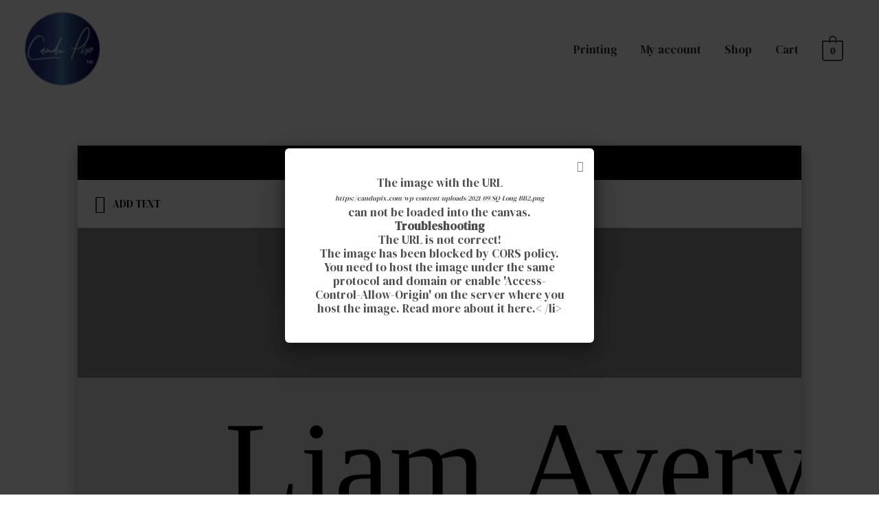

--- FILE ---
content_type: text/html; charset=UTF-8
request_url: https://candupix.com/shop/stickers/name-labels-for-kids-64-count-write-on-or-personalized-name-stickers-waterproof-labels-for-school-supplies-daycare-labels-easy-to-apply-dishwasher-safe-labels/
body_size: 50740
content:
<!DOCTYPE html>
<html lang="en-US">
<head>
<meta charset="UTF-8">
<meta name="viewport" content="width=device-width, initial-scale=1">
	<link rel="profile" href="https://gmpg.org/xfn/11"> 
	<title>Name Labels for Kids, 64 Count- Write on or Personalized Name Stickers Waterproof Labels for School Supplies, Daycare Labels, Easy to Apply, Dishwasher Safe Labels</title>
<meta name='robots' content='max-image-preview:large' />
	<style>img:is([sizes="auto" i], [sizes^="auto," i]) { contain-intrinsic-size: 3000px 1500px }</style>
	<link rel='dns-prefetch' href='//fonts.googleapis.com' />
<link rel="alternate" type="application/rss+xml" title=" &raquo; Feed" href="https://candupix.com/feed/" />
<link rel="alternate" type="application/rss+xml" title=" &raquo; Comments Feed" href="https://candupix.com/comments/feed/" />
<script>
window._wpemojiSettings = {"baseUrl":"https:\/\/s.w.org\/images\/core\/emoji\/16.0.1\/72x72\/","ext":".png","svgUrl":"https:\/\/s.w.org\/images\/core\/emoji\/16.0.1\/svg\/","svgExt":".svg","source":{"concatemoji":"https:\/\/candupix.com\/wp-includes\/js\/wp-emoji-release.min.js?ver=6.8.3"}};
/*! This file is auto-generated */
!function(s,n){var o,i,e;function c(e){try{var t={supportTests:e,timestamp:(new Date).valueOf()};sessionStorage.setItem(o,JSON.stringify(t))}catch(e){}}function p(e,t,n){e.clearRect(0,0,e.canvas.width,e.canvas.height),e.fillText(t,0,0);var t=new Uint32Array(e.getImageData(0,0,e.canvas.width,e.canvas.height).data),a=(e.clearRect(0,0,e.canvas.width,e.canvas.height),e.fillText(n,0,0),new Uint32Array(e.getImageData(0,0,e.canvas.width,e.canvas.height).data));return t.every(function(e,t){return e===a[t]})}function u(e,t){e.clearRect(0,0,e.canvas.width,e.canvas.height),e.fillText(t,0,0);for(var n=e.getImageData(16,16,1,1),a=0;a<n.data.length;a++)if(0!==n.data[a])return!1;return!0}function f(e,t,n,a){switch(t){case"flag":return n(e,"\ud83c\udff3\ufe0f\u200d\u26a7\ufe0f","\ud83c\udff3\ufe0f\u200b\u26a7\ufe0f")?!1:!n(e,"\ud83c\udde8\ud83c\uddf6","\ud83c\udde8\u200b\ud83c\uddf6")&&!n(e,"\ud83c\udff4\udb40\udc67\udb40\udc62\udb40\udc65\udb40\udc6e\udb40\udc67\udb40\udc7f","\ud83c\udff4\u200b\udb40\udc67\u200b\udb40\udc62\u200b\udb40\udc65\u200b\udb40\udc6e\u200b\udb40\udc67\u200b\udb40\udc7f");case"emoji":return!a(e,"\ud83e\udedf")}return!1}function g(e,t,n,a){var r="undefined"!=typeof WorkerGlobalScope&&self instanceof WorkerGlobalScope?new OffscreenCanvas(300,150):s.createElement("canvas"),o=r.getContext("2d",{willReadFrequently:!0}),i=(o.textBaseline="top",o.font="600 32px Arial",{});return e.forEach(function(e){i[e]=t(o,e,n,a)}),i}function t(e){var t=s.createElement("script");t.src=e,t.defer=!0,s.head.appendChild(t)}"undefined"!=typeof Promise&&(o="wpEmojiSettingsSupports",i=["flag","emoji"],n.supports={everything:!0,everythingExceptFlag:!0},e=new Promise(function(e){s.addEventListener("DOMContentLoaded",e,{once:!0})}),new Promise(function(t){var n=function(){try{var e=JSON.parse(sessionStorage.getItem(o));if("object"==typeof e&&"number"==typeof e.timestamp&&(new Date).valueOf()<e.timestamp+604800&&"object"==typeof e.supportTests)return e.supportTests}catch(e){}return null}();if(!n){if("undefined"!=typeof Worker&&"undefined"!=typeof OffscreenCanvas&&"undefined"!=typeof URL&&URL.createObjectURL&&"undefined"!=typeof Blob)try{var e="postMessage("+g.toString()+"("+[JSON.stringify(i),f.toString(),p.toString(),u.toString()].join(",")+"));",a=new Blob([e],{type:"text/javascript"}),r=new Worker(URL.createObjectURL(a),{name:"wpTestEmojiSupports"});return void(r.onmessage=function(e){c(n=e.data),r.terminate(),t(n)})}catch(e){}c(n=g(i,f,p,u))}t(n)}).then(function(e){for(var t in e)n.supports[t]=e[t],n.supports.everything=n.supports.everything&&n.supports[t],"flag"!==t&&(n.supports.everythingExceptFlag=n.supports.everythingExceptFlag&&n.supports[t]);n.supports.everythingExceptFlag=n.supports.everythingExceptFlag&&!n.supports.flag,n.DOMReady=!1,n.readyCallback=function(){n.DOMReady=!0}}).then(function(){return e}).then(function(){var e;n.supports.everything||(n.readyCallback(),(e=n.source||{}).concatemoji?t(e.concatemoji):e.wpemoji&&e.twemoji&&(t(e.twemoji),t(e.wpemoji)))}))}((window,document),window._wpemojiSettings);
</script>
<link rel='stylesheet' id='astra-theme-css-css' href='https://candupix.com/wp-content/themes/astra/assets/css/minified/style.min.css?ver=4.8.10' media='all' />
<style id='astra-theme-css-inline-css'>
:root{--ast-post-nav-space:0;--ast-container-default-xlg-padding:6.67em;--ast-container-default-lg-padding:5.67em;--ast-container-default-slg-padding:4.34em;--ast-container-default-md-padding:3.34em;--ast-container-default-sm-padding:6.67em;--ast-container-default-xs-padding:2.4em;--ast-container-default-xxs-padding:1.4em;--ast-code-block-background:#EEEEEE;--ast-comment-inputs-background:#FAFAFA;--ast-normal-container-width:1526px;--ast-narrow-container-width:750px;--ast-blog-title-font-weight:normal;--ast-blog-meta-weight:inherit;--ast-global-color-primary:var(--ast-global-color-5);--ast-global-color-secondary:var(--ast-global-color-4);--ast-global-color-alternate-background:var(--ast-global-color-7);--ast-global-color-subtle-background:var(--ast-global-color-6);}html{font-size:106.25%;}a,.page-title{color:#4e4e4e;}a:hover,a:focus{color:#0084d6;}body,button,input,select,textarea,.ast-button,.ast-custom-button{font-family:'DM Serif Display',serif;font-weight:400;font-size:17px;font-size:1rem;}blockquote{color:#000000;}h1,.entry-content h1,.entry-content h1 a,h2,.entry-content h2,.entry-content h2 a,h3,.entry-content h3,.entry-content h3 a,h4,.entry-content h4,.entry-content h4 a,h5,.entry-content h5,.entry-content h5 a,h6,.entry-content h6,.entry-content h6 a,.site-title,.site-title a{font-family:'DM Serif Display',serif;font-weight:400;}.site-title{font-size:35px;font-size:2.0588235294118rem;display:none;}header .custom-logo-link img{max-width:110px;width:110px;}.astra-logo-svg{width:110px;}.site-header .site-description{font-size:15px;font-size:0.88235294117647rem;display:none;}.entry-title{font-size:30px;font-size:1.7647058823529rem;}.archive .ast-article-post .ast-article-inner,.blog .ast-article-post .ast-article-inner,.archive .ast-article-post .ast-article-inner:hover,.blog .ast-article-post .ast-article-inner:hover{overflow:hidden;}h1,.entry-content h1,.entry-content h1 a{font-size:60px;font-size:3.5294117647059rem;font-family:'DM Serif Display',serif;line-height:1.4em;}h2,.entry-content h2,.entry-content h2 a{font-size:42px;font-size:2.4705882352941rem;font-weight:400;font-family:'DM Serif Text',serif;line-height:1.3em;}h3,.entry-content h3,.entry-content h3 a{font-size:30px;font-size:1.7647058823529rem;font-family:'DM Serif Display',serif;line-height:1.3em;}h4,.entry-content h4,.entry-content h4 a{font-size:20px;font-size:1.1764705882353rem;line-height:1.2em;font-family:'DM Serif Display',serif;}h5,.entry-content h5,.entry-content h5 a{font-size:18px;font-size:1.0588235294118rem;line-height:1.2em;font-family:'DM Serif Display',serif;}h6,.entry-content h6,.entry-content h6 a{font-size:15px;font-size:0.88235294117647rem;line-height:1.25em;font-family:'DM Serif Display',serif;}::selection{background-color:#54595f;color:#ffffff;}body,h1,.entry-title a,.entry-content h1,.entry-content h1 a,h2,.entry-content h2,.entry-content h2 a,h3,.entry-content h3,.entry-content h3 a,h4,.entry-content h4,.entry-content h4 a,h5,.entry-content h5,.entry-content h5 a,h6,.entry-content h6,.entry-content h6 a{color:#333333;}.tagcloud a:hover,.tagcloud a:focus,.tagcloud a.current-item{color:#ffffff;border-color:#4e4e4e;background-color:#4e4e4e;}input:focus,input[type="text"]:focus,input[type="email"]:focus,input[type="url"]:focus,input[type="password"]:focus,input[type="reset"]:focus,input[type="search"]:focus,textarea:focus{border-color:#4e4e4e;}input[type="radio"]:checked,input[type=reset],input[type="checkbox"]:checked,input[type="checkbox"]:hover:checked,input[type="checkbox"]:focus:checked,input[type=range]::-webkit-slider-thumb{border-color:#4e4e4e;background-color:#4e4e4e;box-shadow:none;}.site-footer a:hover + .post-count,.site-footer a:focus + .post-count{background:#4e4e4e;border-color:#4e4e4e;}.single .nav-links .nav-previous,.single .nav-links .nav-next{color:#4e4e4e;}.entry-meta,.entry-meta *{line-height:1.45;color:#4e4e4e;}.entry-meta a:not(.ast-button):hover,.entry-meta a:not(.ast-button):hover *,.entry-meta a:not(.ast-button):focus,.entry-meta a:not(.ast-button):focus *,.page-links > .page-link,.page-links .page-link:hover,.post-navigation a:hover{color:#0084d6;}#cat option,.secondary .calendar_wrap thead a,.secondary .calendar_wrap thead a:visited{color:#4e4e4e;}.secondary .calendar_wrap #today,.ast-progress-val span{background:#4e4e4e;}.secondary a:hover + .post-count,.secondary a:focus + .post-count{background:#4e4e4e;border-color:#4e4e4e;}.calendar_wrap #today > a{color:#ffffff;}.page-links .page-link,.single .post-navigation a{color:#4e4e4e;}.ast-search-menu-icon .search-form button.search-submit{padding:0 4px;}.ast-search-menu-icon form.search-form{padding-right:0;}.ast-header-search .ast-search-menu-icon.ast-dropdown-active .search-form,.ast-header-search .ast-search-menu-icon.ast-dropdown-active .search-field:focus{transition:all 0.2s;}.search-form input.search-field:focus{outline:none;}.wp-block-latest-posts > li > a{color:#333333;}.widget-title,.widget .wp-block-heading{font-size:24px;font-size:1.4117647058824rem;color:#333333;}.ast-search-menu-icon.slide-search a:focus-visible:focus-visible,.astra-search-icon:focus-visible,#close:focus-visible,a:focus-visible,.ast-menu-toggle:focus-visible,.site .skip-link:focus-visible,.wp-block-loginout input:focus-visible,.wp-block-search.wp-block-search__button-inside .wp-block-search__inside-wrapper,.ast-header-navigation-arrow:focus-visible,.woocommerce .wc-proceed-to-checkout > .checkout-button:focus-visible,.woocommerce .woocommerce-MyAccount-navigation ul li a:focus-visible,.ast-orders-table__row .ast-orders-table__cell:focus-visible,.woocommerce .woocommerce-order-details .order-again > .button:focus-visible,.woocommerce .woocommerce-message a.button.wc-forward:focus-visible,.woocommerce #minus_qty:focus-visible,.woocommerce #plus_qty:focus-visible,a#ast-apply-coupon:focus-visible,.woocommerce .woocommerce-info a:focus-visible,.woocommerce .astra-shop-summary-wrap a:focus-visible,.woocommerce a.wc-forward:focus-visible,#ast-apply-coupon:focus-visible,.woocommerce-js .woocommerce-mini-cart-item a.remove:focus-visible,#close:focus-visible,.button.search-submit:focus-visible,#search_submit:focus,.normal-search:focus-visible,.ast-header-account-wrap:focus-visible,.woocommerce .ast-on-card-button.ast-quick-view-trigger:focus{outline-style:dotted;outline-color:inherit;outline-width:thin;}input:focus,input[type="text"]:focus,input[type="email"]:focus,input[type="url"]:focus,input[type="password"]:focus,input[type="reset"]:focus,input[type="search"]:focus,input[type="number"]:focus,textarea:focus,.wp-block-search__input:focus,[data-section="section-header-mobile-trigger"] .ast-button-wrap .ast-mobile-menu-trigger-minimal:focus,.ast-mobile-popup-drawer.active .menu-toggle-close:focus,.woocommerce-ordering select.orderby:focus,#ast-scroll-top:focus,#coupon_code:focus,.woocommerce-page #comment:focus,.woocommerce #reviews #respond input#submit:focus,.woocommerce a.add_to_cart_button:focus,.woocommerce .button.single_add_to_cart_button:focus,.woocommerce .woocommerce-cart-form button:focus,.woocommerce .woocommerce-cart-form__cart-item .quantity .qty:focus,.woocommerce .woocommerce-billing-fields .woocommerce-billing-fields__field-wrapper .woocommerce-input-wrapper > .input-text:focus,.woocommerce #order_comments:focus,.woocommerce #place_order:focus,.woocommerce .woocommerce-address-fields .woocommerce-address-fields__field-wrapper .woocommerce-input-wrapper > .input-text:focus,.woocommerce .woocommerce-MyAccount-content form button:focus,.woocommerce .woocommerce-MyAccount-content .woocommerce-EditAccountForm .woocommerce-form-row .woocommerce-Input.input-text:focus,.woocommerce .ast-woocommerce-container .woocommerce-pagination ul.page-numbers li a:focus,body #content .woocommerce form .form-row .select2-container--default .select2-selection--single:focus,#ast-coupon-code:focus,.woocommerce.woocommerce-js .quantity input[type=number]:focus,.woocommerce-js .woocommerce-mini-cart-item .quantity input[type=number]:focus,.woocommerce p#ast-coupon-trigger:focus{border-style:dotted;border-color:inherit;border-width:thin;}input{outline:none;}.woocommerce-js input[type=text]:focus,.woocommerce-js input[type=email]:focus,.woocommerce-js textarea:focus,input[type=number]:focus,.comments-area textarea#comment:focus,.comments-area textarea#comment:active,.comments-area .ast-comment-formwrap input[type="text"]:focus,.comments-area .ast-comment-formwrap input[type="text"]:active{outline-style:disable;outline-color:inherit;outline-width:thin;}.main-header-menu .menu-link,.ast-header-custom-item a{color:#333333;}.main-header-menu .menu-item:hover > .menu-link,.main-header-menu .menu-item:hover > .ast-menu-toggle,.main-header-menu .ast-masthead-custom-menu-items a:hover,.main-header-menu .menu-item.focus > .menu-link,.main-header-menu .menu-item.focus > .ast-menu-toggle,.main-header-menu .current-menu-item > .menu-link,.main-header-menu .current-menu-ancestor > .menu-link,.main-header-menu .current-menu-item > .ast-menu-toggle,.main-header-menu .current-menu-ancestor > .ast-menu-toggle{color:#4e4e4e;}.header-main-layout-3 .ast-main-header-bar-alignment{margin-right:auto;}.header-main-layout-2 .site-header-section-left .ast-site-identity{text-align:left;}.site-logo-img img{ transition:all 0.2s linear;}body .ast-oembed-container *{position:absolute;top:0;width:100%;height:100%;left:0;}body .wp-block-embed-pocket-casts .ast-oembed-container *{position:unset;}.ast-header-break-point .ast-mobile-menu-buttons-minimal.menu-toggle{background:transparent;color:#c4c4c4;}.ast-header-break-point .ast-mobile-menu-buttons-outline.menu-toggle{background:transparent;border:1px solid #c4c4c4;color:#c4c4c4;}.ast-header-break-point .ast-mobile-menu-buttons-fill.menu-toggle{background:#c4c4c4;color:#000000;}.ast-single-post-featured-section + article {margin-top: 2em;}.site-content .ast-single-post-featured-section img {width: 100%;overflow: hidden;object-fit: cover;}.site > .ast-single-related-posts-container {margin-top: 0;}@media (min-width: 922px) {.ast-desktop .ast-container--narrow {max-width: var(--ast-narrow-container-width);margin: 0 auto;}}.ast-small-footer{color:#000000;}.ast-small-footer > .ast-footer-overlay{background-color:#ffffff;;}.ast-small-footer a{color:#434343;}.ast-small-footer a:hover{color:#3197d6;}.footer-adv .footer-adv-overlay{border-top-style:solid;}@media( max-width: 420px ) {.single .nav-links .nav-previous,.single .nav-links .nav-next {width: 100%;text-align: center;}}.wp-block-buttons.aligncenter{justify-content:center;}.wp-block-buttons .wp-block-button.is-style-outline .wp-block-button__link.wp-element-button,.ast-outline-button,.wp-block-uagb-buttons-child .uagb-buttons-repeater.ast-outline-button{border-top-width:2px;border-right-width:2px;border-bottom-width:2px;border-left-width:2px;font-family:inherit;font-weight:inherit;line-height:1em;border-top-left-radius:0px;border-top-right-radius:0px;border-bottom-right-radius:0px;border-bottom-left-radius:0px;}.wp-block-button.is-style-outline .wp-block-button__link:hover,.wp-block-buttons .wp-block-button.is-style-outline .wp-block-button__link:focus,.wp-block-buttons .wp-block-button.is-style-outline > .wp-block-button__link:not(.has-text-color):hover,.wp-block-buttons .wp-block-button.wp-block-button__link.is-style-outline:not(.has-text-color):hover,.ast-outline-button:hover,.ast-outline-button:focus,.wp-block-uagb-buttons-child .uagb-buttons-repeater.ast-outline-button:hover,.wp-block-uagb-buttons-child .uagb-buttons-repeater.ast-outline-button:focus{background-color:#000000;}.wp-block-button .wp-block-button__link.wp-element-button.is-style-outline:not(.has-background),.wp-block-button.is-style-outline>.wp-block-button__link.wp-element-button:not(.has-background),.ast-outline-button{background-color:transparent;}.entry-content[data-ast-blocks-layout] > figure{margin-bottom:1em;}@media (max-width:921px){.ast-separate-container #primary,.ast-separate-container #secondary{padding:1.5em 0;}#primary,#secondary{padding:1.5em 0;margin:0;}.ast-left-sidebar #content > .ast-container{display:flex;flex-direction:column-reverse;width:100%;}.ast-separate-container .ast-article-post,.ast-separate-container .ast-article-single{padding:1.5em 2.14em;}.ast-author-box img.avatar{margin:20px 0 0 0;}}@media (min-width:922px){.ast-separate-container.ast-right-sidebar #primary,.ast-separate-container.ast-left-sidebar #primary{border:0;}.search-no-results.ast-separate-container #primary{margin-bottom:4em;}}.elementor-button-wrapper .elementor-button{border-style:solid;text-decoration:none;border-top-width:0;border-right-width:0;border-left-width:0;border-bottom-width:0;}body .elementor-button.elementor-size-sm,body .elementor-button.elementor-size-xs,body .elementor-button.elementor-size-md,body .elementor-button.elementor-size-lg,body .elementor-button.elementor-size-xl,body .elementor-button{border-top-left-radius:0px;border-top-right-radius:0px;border-bottom-right-radius:0px;border-bottom-left-radius:0px;padding-top:16px;padding-right:25px;padding-bottom:16px;padding-left:25px;}.elementor-button-wrapper .elementor-button{border-color:#54595f;background-color:#54595f;}.elementor-button-wrapper .elementor-button:hover,.elementor-button-wrapper .elementor-button:focus{color:#ffffff;background-color:#000000;border-color:#000000;}.wp-block-button .wp-block-button__link ,.elementor-button-wrapper .elementor-button,.elementor-button-wrapper .elementor-button:visited{color:#000000;}.elementor-button-wrapper .elementor-button{line-height:1em;}.wp-block-button .wp-block-button__link:hover,.wp-block-button .wp-block-button__link:focus{color:#ffffff;background-color:#000000;border-color:#000000;}.elementor-widget-heading h1.elementor-heading-title{line-height:1.4em;}.elementor-widget-heading h2.elementor-heading-title{line-height:1.3em;}.elementor-widget-heading h3.elementor-heading-title{line-height:1.3em;}.elementor-widget-heading h4.elementor-heading-title{line-height:1.2em;}.elementor-widget-heading h5.elementor-heading-title{line-height:1.2em;}.elementor-widget-heading h6.elementor-heading-title{line-height:1.25em;}.wp-block-button .wp-block-button__link,.wp-block-search .wp-block-search__button,body .wp-block-file .wp-block-file__button{border-color:#54595f;background-color:#54595f;color:#000000;font-family:inherit;font-weight:inherit;line-height:1em;border-top-left-radius:0px;border-top-right-radius:0px;border-bottom-right-radius:0px;border-bottom-left-radius:0px;padding-top:16px;padding-right:25px;padding-bottom:16px;padding-left:25px;}.menu-toggle,button,.ast-button,.ast-custom-button,.button,input#submit,input[type="button"],input[type="submit"],input[type="reset"],form[CLASS*="wp-block-search__"].wp-block-search .wp-block-search__inside-wrapper .wp-block-search__button,body .wp-block-file .wp-block-file__button{border-style:solid;border-top-width:0;border-right-width:0;border-left-width:0;border-bottom-width:0;color:#000000;border-color:#54595f;background-color:#54595f;padding-top:16px;padding-right:25px;padding-bottom:16px;padding-left:25px;font-family:inherit;font-weight:inherit;line-height:1em;border-top-left-radius:0px;border-top-right-radius:0px;border-bottom-right-radius:0px;border-bottom-left-radius:0px;}button:focus,.menu-toggle:hover,button:hover,.ast-button:hover,.ast-custom-button:hover .button:hover,.ast-custom-button:hover ,input[type=reset]:hover,input[type=reset]:focus,input#submit:hover,input#submit:focus,input[type="button"]:hover,input[type="button"]:focus,input[type="submit"]:hover,input[type="submit"]:focus,form[CLASS*="wp-block-search__"].wp-block-search .wp-block-search__inside-wrapper .wp-block-search__button:hover,form[CLASS*="wp-block-search__"].wp-block-search .wp-block-search__inside-wrapper .wp-block-search__button:focus,body .wp-block-file .wp-block-file__button:hover,body .wp-block-file .wp-block-file__button:focus{color:#ffffff;background-color:#000000;border-color:#000000;}@media (max-width:921px){.ast-mobile-header-stack .main-header-bar .ast-search-menu-icon{display:inline-block;}.ast-header-break-point.ast-header-custom-item-outside .ast-mobile-header-stack .main-header-bar .ast-search-icon{margin:0;}.ast-comment-avatar-wrap img{max-width:2.5em;}.ast-comment-meta{padding:0 1.8888em 1.3333em;}.ast-separate-container .ast-comment-list li.depth-1{padding:1.5em 2.14em;}.ast-separate-container .comment-respond{padding:2em 2.14em;}}@media (min-width:544px){.ast-container{max-width:100%;}}@media (max-width:544px){.ast-separate-container .ast-article-post,.ast-separate-container .ast-article-single,.ast-separate-container .comments-title,.ast-separate-container .ast-archive-description{padding:1.5em 1em;}.ast-separate-container #content .ast-container{padding-left:0.54em;padding-right:0.54em;}.ast-separate-container .ast-comment-list .bypostauthor{padding:.5em;}.ast-search-menu-icon.ast-dropdown-active .search-field{width:170px;}.site-branding img,.site-header .site-logo-img .custom-logo-link img{max-width:100%;}} #ast-mobile-header .ast-site-header-cart-li a{pointer-events:none;}body,.ast-separate-container{background-color:rgba(10,10,10,0);background-image:none;}@media (max-width:921px){.site-title{display:none;}.site-header .site-description{display:none;}h1,.entry-content h1,.entry-content h1 a{font-size:50px;}h2,.entry-content h2,.entry-content h2 a{font-size:25px;}h3,.entry-content h3,.entry-content h3 a{font-size:20px;}.astra-logo-svg{width:73px;}header .custom-logo-link img,.ast-header-break-point .site-logo-img .custom-mobile-logo-link img{max-width:73px;width:73px;}}@media (max-width:544px){.site-title{display:none;}.site-header .site-description{display:none;}h1,.entry-content h1,.entry-content h1 a{font-size:30px;}h2,.entry-content h2,.entry-content h2 a{font-size:25px;}h3,.entry-content h3,.entry-content h3 a{font-size:20px;}header .custom-logo-link img,.ast-header-break-point .site-branding img,.ast-header-break-point .custom-logo-link img{max-width:87px;width:87px;}.astra-logo-svg{width:87px;}.ast-header-break-point .site-logo-img .custom-mobile-logo-link img{max-width:87px;}}@media (max-width:921px){html{font-size:96.9%;}}@media (max-width:544px){html{font-size:96.9%;}}@media (min-width:922px){.ast-container{max-width:1566px;}}@font-face {font-family: "Astra";src: url(https://candupix.com/wp-content/themes/astra/assets/fonts/astra.woff) format("woff"),url(https://candupix.com/wp-content/themes/astra/assets/fonts/astra.ttf) format("truetype"),url(https://candupix.com/wp-content/themes/astra/assets/fonts/astra.svg#astra) format("svg");font-weight: normal;font-style: normal;font-display: fallback;}@media (max-width:770px) {.main-header-bar .main-header-bar-navigation{display:none;}}.ast-desktop .main-header-menu.submenu-with-border .sub-menu,.ast-desktop .main-header-menu.submenu-with-border .astra-full-megamenu-wrapper{border-color:#dddddd;}.ast-desktop .main-header-menu.submenu-with-border .sub-menu{border-top-width:1px;border-right-width:1px;border-left-width:1px;border-bottom-width:1px;border-style:solid;}.ast-desktop .main-header-menu.submenu-with-border .sub-menu .sub-menu{top:-1px;}.ast-desktop .main-header-menu.submenu-with-border .sub-menu .menu-link,.ast-desktop .main-header-menu.submenu-with-border .children .menu-link{border-bottom-width:1px;border-style:solid;border-color:#eaeaea;}@media (min-width:922px){.main-header-menu .sub-menu .menu-item.ast-left-align-sub-menu:hover > .sub-menu,.main-header-menu .sub-menu .menu-item.ast-left-align-sub-menu.focus > .sub-menu{margin-left:-2px;}}.ast-small-footer{border-top-style:solid;border-top-width:1px;border-top-color:rgba(122,122,122,0.13);}.site .comments-area{padding-bottom:3em;}.ast-header-break-point.ast-header-custom-item-inside .main-header-bar .main-header-bar-navigation .ast-search-icon {display: none;}.ast-header-break-point.ast-header-custom-item-inside .main-header-bar .ast-search-menu-icon .search-form {padding: 0;display: block;overflow: hidden;}.ast-header-break-point .ast-header-custom-item .widget:last-child {margin-bottom: 1em;}.ast-header-custom-item .widget {margin: 0.5em;display: inline-block;vertical-align: middle;}.ast-header-custom-item .widget p {margin-bottom: 0;}.ast-header-custom-item .widget li {width: auto;}.ast-header-custom-item-inside .button-custom-menu-item .menu-link {display: none;}.ast-header-custom-item-inside.ast-header-break-point .button-custom-menu-item .ast-custom-button-link {display: none;}.ast-header-custom-item-inside.ast-header-break-point .button-custom-menu-item .menu-link {display: block;}.ast-header-break-point.ast-header-custom-item-outside .main-header-bar .ast-search-icon {margin-right: 1em;}.ast-header-break-point.ast-header-custom-item-inside .main-header-bar .ast-search-menu-icon .search-field,.ast-header-break-point.ast-header-custom-item-inside .main-header-bar .ast-search-menu-icon.ast-inline-search .search-field {width: 100%;padding-right: 5.5em;}.ast-header-break-point.ast-header-custom-item-inside .main-header-bar .ast-search-menu-icon .search-submit {display: block;position: absolute;height: 100%;top: 0;right: 0;padding: 0 1em;border-radius: 0;}.ast-header-break-point .ast-header-custom-item .ast-masthead-custom-menu-items {padding-left: 20px;padding-right: 20px;margin-bottom: 1em;margin-top: 1em;}.ast-header-custom-item-inside.ast-header-break-point .button-custom-menu-item {padding-left: 0;padding-right: 0;margin-top: 0;margin-bottom: 0;}.astra-icon-down_arrow::after {content: "\e900";font-family: Astra;}.astra-icon-close::after {content: "\e5cd";font-family: Astra;}.astra-icon-drag_handle::after {content: "\e25d";font-family: Astra;}.astra-icon-format_align_justify::after {content: "\e235";font-family: Astra;}.astra-icon-menu::after {content: "\e5d2";font-family: Astra;}.astra-icon-reorder::after {content: "\e8fe";font-family: Astra;}.astra-icon-search::after {content: "\e8b6";font-family: Astra;}.astra-icon-zoom_in::after {content: "\e56b";font-family: Astra;}.astra-icon-check-circle::after {content: "\e901";font-family: Astra;}.astra-icon-shopping-cart::after {content: "\f07a";font-family: Astra;}.astra-icon-shopping-bag::after {content: "\f290";font-family: Astra;}.astra-icon-shopping-basket::after {content: "\f291";font-family: Astra;}.astra-icon-circle-o::after {content: "\e903";font-family: Astra;}.astra-icon-certificate::after {content: "\e902";font-family: Astra;}.wp-block-file {display: flex;align-items: center;flex-wrap: wrap;justify-content: space-between;}.wp-block-pullquote {border: none;}.wp-block-pullquote blockquote::before {content: "\201D";font-family: "Helvetica",sans-serif;display: flex;transform: rotate( 180deg );font-size: 6rem;font-style: normal;line-height: 1;font-weight: bold;align-items: center;justify-content: center;}.has-text-align-right > blockquote::before {justify-content: flex-start;}.has-text-align-left > blockquote::before {justify-content: flex-end;}figure.wp-block-pullquote.is-style-solid-color blockquote {max-width: 100%;text-align: inherit;}:root {--wp--custom--ast-default-block-top-padding: ;--wp--custom--ast-default-block-right-padding: ;--wp--custom--ast-default-block-bottom-padding: ;--wp--custom--ast-default-block-left-padding: ;--wp--custom--ast-container-width: 1526px;--wp--custom--ast-content-width-size: 910px;--wp--custom--ast-wide-width-size: 1526px;}.ast-narrow-container {--wp--custom--ast-content-width-size: 750px;--wp--custom--ast-wide-width-size: 750px;}@media(max-width: 921px) {:root {--wp--custom--ast-default-block-top-padding: ;--wp--custom--ast-default-block-right-padding: ;--wp--custom--ast-default-block-bottom-padding: ;--wp--custom--ast-default-block-left-padding: ;}}@media(max-width: 544px) {:root {--wp--custom--ast-default-block-top-padding: ;--wp--custom--ast-default-block-right-padding: ;--wp--custom--ast-default-block-bottom-padding: ;--wp--custom--ast-default-block-left-padding: ;}}.entry-content > .wp-block-group,.entry-content > .wp-block-cover,.entry-content > .wp-block-columns {padding-top: var(--wp--custom--ast-default-block-top-padding);padding-right: var(--wp--custom--ast-default-block-right-padding);padding-bottom: var(--wp--custom--ast-default-block-bottom-padding);padding-left: var(--wp--custom--ast-default-block-left-padding);}.ast-plain-container.ast-no-sidebar .entry-content .alignfull,.ast-page-builder-template .ast-no-sidebar .entry-content .alignfull {margin-left: calc( -50vw + 50%);margin-right: calc( -50vw + 50%);max-width: 100vw;width: 100vw;}.ast-plain-container.ast-no-sidebar .entry-content .alignfull .alignfull,.ast-page-builder-template.ast-no-sidebar .entry-content .alignfull .alignfull,.ast-plain-container.ast-no-sidebar .entry-content .alignfull .alignwide,.ast-page-builder-template.ast-no-sidebar .entry-content .alignfull .alignwide,.ast-plain-container.ast-no-sidebar .entry-content .alignwide .alignfull,.ast-page-builder-template.ast-no-sidebar .entry-content .alignwide .alignfull,.ast-plain-container.ast-no-sidebar .entry-content .alignwide .alignwide,.ast-page-builder-template.ast-no-sidebar .entry-content .alignwide .alignwide,.ast-plain-container.ast-no-sidebar .entry-content .wp-block-column .alignfull,.ast-page-builder-template.ast-no-sidebar .entry-content .wp-block-column .alignfull,.ast-plain-container.ast-no-sidebar .entry-content .wp-block-column .alignwide,.ast-page-builder-template.ast-no-sidebar .entry-content .wp-block-column .alignwide {margin-left: auto;margin-right: auto;width: 100%;}[data-ast-blocks-layout] .wp-block-separator:not(.is-style-dots) {height: 0;}[data-ast-blocks-layout] .wp-block-separator {margin: 20px auto;}[data-ast-blocks-layout] .wp-block-separator:not(.is-style-wide):not(.is-style-dots) {max-width: 100px;}[data-ast-blocks-layout] .wp-block-separator.has-background {padding: 0;}.entry-content[data-ast-blocks-layout] > * {max-width: var(--wp--custom--ast-content-width-size);margin-left: auto;margin-right: auto;}.entry-content[data-ast-blocks-layout] > .alignwide,.entry-content[data-ast-blocks-layout] .wp-block-cover__inner-container,.entry-content[data-ast-blocks-layout] > p {max-width: var(--wp--custom--ast-wide-width-size);}.entry-content[data-ast-blocks-layout] .alignfull {max-width: none;}.entry-content .wp-block-columns {margin-bottom: 0;}blockquote {margin: 1.5em;border-color: rgba(0,0,0,0.05);}.wp-block-quote:not(.has-text-align-right):not(.has-text-align-center) {border-left: 5px solid rgba(0,0,0,0.05);}.has-text-align-right > blockquote,blockquote.has-text-align-right {border-right: 5px solid rgba(0,0,0,0.05);}.has-text-align-left > blockquote,blockquote.has-text-align-left {border-left: 5px solid rgba(0,0,0,0.05);}.wp-block-site-tagline,.wp-block-latest-posts .read-more {margin-top: 15px;}.wp-block-loginout p label {display: block;}.wp-block-loginout p:not(.login-remember):not(.login-submit) input {width: 100%;}.wp-block-loginout input:focus {border-color: transparent;}.wp-block-loginout input:focus {outline: thin dotted;}.entry-content .wp-block-media-text .wp-block-media-text__content {padding: 0 0 0 8%;}.entry-content .wp-block-media-text.has-media-on-the-right .wp-block-media-text__content {padding: 0 8% 0 0;}.entry-content .wp-block-media-text.has-background .wp-block-media-text__content {padding: 8%;}.entry-content .wp-block-cover:not([class*="background-color"]):not(.has-text-color.has-link-color) .wp-block-cover__inner-container,.entry-content .wp-block-cover:not([class*="background-color"]) .wp-block-cover-image-text,.entry-content .wp-block-cover:not([class*="background-color"]) .wp-block-cover-text,.entry-content .wp-block-cover-image:not([class*="background-color"]) .wp-block-cover__inner-container,.entry-content .wp-block-cover-image:not([class*="background-color"]) .wp-block-cover-image-text,.entry-content .wp-block-cover-image:not([class*="background-color"]) .wp-block-cover-text {color: var(--ast-global-color-primary,var(--ast-global-color-5));}.wp-block-loginout .login-remember input {width: 1.1rem;height: 1.1rem;margin: 0 5px 4px 0;vertical-align: middle;}.wp-block-latest-posts > li > *:first-child,.wp-block-latest-posts:not(.is-grid) > li:first-child {margin-top: 0;}.entry-content > .wp-block-buttons,.entry-content > .wp-block-uagb-buttons {margin-bottom: 1.5em;}.wp-block-latest-posts > li > a {font-size: 28px;}.wp-block-latest-posts > li > *,.wp-block-latest-posts:not(.is-grid) > li {margin-top: 15px;margin-bottom: 15px;}.wp-block-latest-posts .wp-block-latest-posts__post-date,.wp-block-latest-posts .wp-block-latest-posts__post-author {font-size: 15px;}@media (max-width:544px){.wp-block-columns .wp-block-column:not(:last-child){margin-bottom:20px;}.wp-block-latest-posts{margin:0;}}@media( max-width: 600px ) {.entry-content .wp-block-media-text .wp-block-media-text__content,.entry-content .wp-block-media-text.has-media-on-the-right .wp-block-media-text__content {padding: 8% 0 0;}.entry-content .wp-block-media-text.has-background .wp-block-media-text__content {padding: 8%;}}.ast-narrow-container .site-content .wp-block-uagb-image--align-full .wp-block-uagb-image__figure {max-width: 100%;margin-left: auto;margin-right: auto;}:root .has-ast-global-color-0-color{color:var(--ast-global-color-0);}:root .has-ast-global-color-0-background-color{background-color:var(--ast-global-color-0);}:root .wp-block-button .has-ast-global-color-0-color{color:var(--ast-global-color-0);}:root .wp-block-button .has-ast-global-color-0-background-color{background-color:var(--ast-global-color-0);}:root .has-ast-global-color-1-color{color:var(--ast-global-color-1);}:root .has-ast-global-color-1-background-color{background-color:var(--ast-global-color-1);}:root .wp-block-button .has-ast-global-color-1-color{color:var(--ast-global-color-1);}:root .wp-block-button .has-ast-global-color-1-background-color{background-color:var(--ast-global-color-1);}:root .has-ast-global-color-2-color{color:var(--ast-global-color-2);}:root .has-ast-global-color-2-background-color{background-color:var(--ast-global-color-2);}:root .wp-block-button .has-ast-global-color-2-color{color:var(--ast-global-color-2);}:root .wp-block-button .has-ast-global-color-2-background-color{background-color:var(--ast-global-color-2);}:root .has-ast-global-color-3-color{color:var(--ast-global-color-3);}:root .has-ast-global-color-3-background-color{background-color:var(--ast-global-color-3);}:root .wp-block-button .has-ast-global-color-3-color{color:var(--ast-global-color-3);}:root .wp-block-button .has-ast-global-color-3-background-color{background-color:var(--ast-global-color-3);}:root .has-ast-global-color-4-color{color:var(--ast-global-color-4);}:root .has-ast-global-color-4-background-color{background-color:var(--ast-global-color-4);}:root .wp-block-button .has-ast-global-color-4-color{color:var(--ast-global-color-4);}:root .wp-block-button .has-ast-global-color-4-background-color{background-color:var(--ast-global-color-4);}:root .has-ast-global-color-5-color{color:var(--ast-global-color-5);}:root .has-ast-global-color-5-background-color{background-color:var(--ast-global-color-5);}:root .wp-block-button .has-ast-global-color-5-color{color:var(--ast-global-color-5);}:root .wp-block-button .has-ast-global-color-5-background-color{background-color:var(--ast-global-color-5);}:root .has-ast-global-color-6-color{color:var(--ast-global-color-6);}:root .has-ast-global-color-6-background-color{background-color:var(--ast-global-color-6);}:root .wp-block-button .has-ast-global-color-6-color{color:var(--ast-global-color-6);}:root .wp-block-button .has-ast-global-color-6-background-color{background-color:var(--ast-global-color-6);}:root .has-ast-global-color-7-color{color:var(--ast-global-color-7);}:root .has-ast-global-color-7-background-color{background-color:var(--ast-global-color-7);}:root .wp-block-button .has-ast-global-color-7-color{color:var(--ast-global-color-7);}:root .wp-block-button .has-ast-global-color-7-background-color{background-color:var(--ast-global-color-7);}:root .has-ast-global-color-8-color{color:var(--ast-global-color-8);}:root .has-ast-global-color-8-background-color{background-color:var(--ast-global-color-8);}:root .wp-block-button .has-ast-global-color-8-color{color:var(--ast-global-color-8);}:root .wp-block-button .has-ast-global-color-8-background-color{background-color:var(--ast-global-color-8);}:root{--ast-global-color-0:#0170B9;--ast-global-color-1:#3a3a3a;--ast-global-color-2:#3a3a3a;--ast-global-color-3:#4B4F58;--ast-global-color-4:#F5F5F5;--ast-global-color-5:#FFFFFF;--ast-global-color-6:#E5E5E5;--ast-global-color-7:#424242;--ast-global-color-8:#000000;}:root {--ast-border-color : #dddddd;}#masthead .ast-container,.ast-header-breadcrumb .ast-container{max-width:100%;padding-left:35px;padding-right:35px;}@media (max-width:770px){#masthead .ast-container,.ast-header-breadcrumb .ast-container{padding-left:20px;padding-right:20px;}}.ast-header-break-point.ast-header-custom-item-inside .main-header-bar .main-header-bar-navigation .ast-search-icon {display: none;}.ast-header-break-point.ast-header-custom-item-inside .main-header-bar .ast-search-menu-icon .search-form {padding: 0;display: block;overflow: hidden;}.ast-header-break-point .ast-header-custom-item .widget:last-child {margin-bottom: 1em;}.ast-header-custom-item .widget {margin: 0.5em;display: inline-block;vertical-align: middle;}.ast-header-custom-item .widget p {margin-bottom: 0;}.ast-header-custom-item .widget li {width: auto;}.ast-header-custom-item-inside .button-custom-menu-item .menu-link {display: none;}.ast-header-custom-item-inside.ast-header-break-point .button-custom-menu-item .ast-custom-button-link {display: none;}.ast-header-custom-item-inside.ast-header-break-point .button-custom-menu-item .menu-link {display: block;}.ast-header-break-point.ast-header-custom-item-outside .main-header-bar .ast-search-icon {margin-right: 1em;}.ast-header-break-point.ast-header-custom-item-inside .main-header-bar .ast-search-menu-icon .search-field,.ast-header-break-point.ast-header-custom-item-inside .main-header-bar .ast-search-menu-icon.ast-inline-search .search-field {width: 100%;padding-right: 5.5em;}.ast-header-break-point.ast-header-custom-item-inside .main-header-bar .ast-search-menu-icon .search-submit {display: block;position: absolute;height: 100%;top: 0;right: 0;padding: 0 1em;border-radius: 0;}.ast-header-break-point .ast-header-custom-item .ast-masthead-custom-menu-items {padding-left: 20px;padding-right: 20px;margin-bottom: 1em;margin-top: 1em;}.ast-header-custom-item-inside.ast-header-break-point .button-custom-menu-item {padding-left: 0;padding-right: 0;margin-top: 0;margin-bottom: 0;}.astra-icon-down_arrow::after {content: "\e900";font-family: Astra;}.astra-icon-close::after {content: "\e5cd";font-family: Astra;}.astra-icon-drag_handle::after {content: "\e25d";font-family: Astra;}.astra-icon-format_align_justify::after {content: "\e235";font-family: Astra;}.astra-icon-menu::after {content: "\e5d2";font-family: Astra;}.astra-icon-reorder::after {content: "\e8fe";font-family: Astra;}.astra-icon-search::after {content: "\e8b6";font-family: Astra;}.astra-icon-zoom_in::after {content: "\e56b";font-family: Astra;}.astra-icon-check-circle::after {content: "\e901";font-family: Astra;}.astra-icon-shopping-cart::after {content: "\f07a";font-family: Astra;}.astra-icon-shopping-bag::after {content: "\f290";font-family: Astra;}.astra-icon-shopping-basket::after {content: "\f291";font-family: Astra;}.astra-icon-circle-o::after {content: "\e903";font-family: Astra;}.astra-icon-certificate::after {content: "\e902";font-family: Astra;}.wp-block-file {display: flex;align-items: center;flex-wrap: wrap;justify-content: space-between;}.wp-block-pullquote {border: none;}.wp-block-pullquote blockquote::before {content: "\201D";font-family: "Helvetica",sans-serif;display: flex;transform: rotate( 180deg );font-size: 6rem;font-style: normal;line-height: 1;font-weight: bold;align-items: center;justify-content: center;}.has-text-align-right > blockquote::before {justify-content: flex-start;}.has-text-align-left > blockquote::before {justify-content: flex-end;}figure.wp-block-pullquote.is-style-solid-color blockquote {max-width: 100%;text-align: inherit;}:root {--wp--custom--ast-default-block-top-padding: ;--wp--custom--ast-default-block-right-padding: ;--wp--custom--ast-default-block-bottom-padding: ;--wp--custom--ast-default-block-left-padding: ;--wp--custom--ast-container-width: 1526px;--wp--custom--ast-content-width-size: 910px;--wp--custom--ast-wide-width-size: 1526px;}.ast-narrow-container {--wp--custom--ast-content-width-size: 750px;--wp--custom--ast-wide-width-size: 750px;}@media(max-width: 921px) {:root {--wp--custom--ast-default-block-top-padding: ;--wp--custom--ast-default-block-right-padding: ;--wp--custom--ast-default-block-bottom-padding: ;--wp--custom--ast-default-block-left-padding: ;}}@media(max-width: 544px) {:root {--wp--custom--ast-default-block-top-padding: ;--wp--custom--ast-default-block-right-padding: ;--wp--custom--ast-default-block-bottom-padding: ;--wp--custom--ast-default-block-left-padding: ;}}.entry-content > .wp-block-group,.entry-content > .wp-block-cover,.entry-content > .wp-block-columns {padding-top: var(--wp--custom--ast-default-block-top-padding);padding-right: var(--wp--custom--ast-default-block-right-padding);padding-bottom: var(--wp--custom--ast-default-block-bottom-padding);padding-left: var(--wp--custom--ast-default-block-left-padding);}.ast-plain-container.ast-no-sidebar .entry-content .alignfull,.ast-page-builder-template .ast-no-sidebar .entry-content .alignfull {margin-left: calc( -50vw + 50%);margin-right: calc( -50vw + 50%);max-width: 100vw;width: 100vw;}.ast-plain-container.ast-no-sidebar .entry-content .alignfull .alignfull,.ast-page-builder-template.ast-no-sidebar .entry-content .alignfull .alignfull,.ast-plain-container.ast-no-sidebar .entry-content .alignfull .alignwide,.ast-page-builder-template.ast-no-sidebar .entry-content .alignfull .alignwide,.ast-plain-container.ast-no-sidebar .entry-content .alignwide .alignfull,.ast-page-builder-template.ast-no-sidebar .entry-content .alignwide .alignfull,.ast-plain-container.ast-no-sidebar .entry-content .alignwide .alignwide,.ast-page-builder-template.ast-no-sidebar .entry-content .alignwide .alignwide,.ast-plain-container.ast-no-sidebar .entry-content .wp-block-column .alignfull,.ast-page-builder-template.ast-no-sidebar .entry-content .wp-block-column .alignfull,.ast-plain-container.ast-no-sidebar .entry-content .wp-block-column .alignwide,.ast-page-builder-template.ast-no-sidebar .entry-content .wp-block-column .alignwide {margin-left: auto;margin-right: auto;width: 100%;}[data-ast-blocks-layout] .wp-block-separator:not(.is-style-dots) {height: 0;}[data-ast-blocks-layout] .wp-block-separator {margin: 20px auto;}[data-ast-blocks-layout] .wp-block-separator:not(.is-style-wide):not(.is-style-dots) {max-width: 100px;}[data-ast-blocks-layout] .wp-block-separator.has-background {padding: 0;}.entry-content[data-ast-blocks-layout] > * {max-width: var(--wp--custom--ast-content-width-size);margin-left: auto;margin-right: auto;}.entry-content[data-ast-blocks-layout] > .alignwide,.entry-content[data-ast-blocks-layout] .wp-block-cover__inner-container,.entry-content[data-ast-blocks-layout] > p {max-width: var(--wp--custom--ast-wide-width-size);}.entry-content[data-ast-blocks-layout] .alignfull {max-width: none;}.entry-content .wp-block-columns {margin-bottom: 0;}blockquote {margin: 1.5em;border-color: rgba(0,0,0,0.05);}.wp-block-quote:not(.has-text-align-right):not(.has-text-align-center) {border-left: 5px solid rgba(0,0,0,0.05);}.has-text-align-right > blockquote,blockquote.has-text-align-right {border-right: 5px solid rgba(0,0,0,0.05);}.has-text-align-left > blockquote,blockquote.has-text-align-left {border-left: 5px solid rgba(0,0,0,0.05);}.wp-block-site-tagline,.wp-block-latest-posts .read-more {margin-top: 15px;}.wp-block-loginout p label {display: block;}.wp-block-loginout p:not(.login-remember):not(.login-submit) input {width: 100%;}.wp-block-loginout input:focus {border-color: transparent;}.wp-block-loginout input:focus {outline: thin dotted;}.entry-content .wp-block-media-text .wp-block-media-text__content {padding: 0 0 0 8%;}.entry-content .wp-block-media-text.has-media-on-the-right .wp-block-media-text__content {padding: 0 8% 0 0;}.entry-content .wp-block-media-text.has-background .wp-block-media-text__content {padding: 8%;}.entry-content .wp-block-cover:not([class*="background-color"]):not(.has-text-color.has-link-color) .wp-block-cover__inner-container,.entry-content .wp-block-cover:not([class*="background-color"]) .wp-block-cover-image-text,.entry-content .wp-block-cover:not([class*="background-color"]) .wp-block-cover-text,.entry-content .wp-block-cover-image:not([class*="background-color"]) .wp-block-cover__inner-container,.entry-content .wp-block-cover-image:not([class*="background-color"]) .wp-block-cover-image-text,.entry-content .wp-block-cover-image:not([class*="background-color"]) .wp-block-cover-text {color: var(--ast-global-color-primary,var(--ast-global-color-5));}.wp-block-loginout .login-remember input {width: 1.1rem;height: 1.1rem;margin: 0 5px 4px 0;vertical-align: middle;}.wp-block-latest-posts > li > *:first-child,.wp-block-latest-posts:not(.is-grid) > li:first-child {margin-top: 0;}.entry-content > .wp-block-buttons,.entry-content > .wp-block-uagb-buttons {margin-bottom: 1.5em;}.wp-block-latest-posts > li > a {font-size: 28px;}.wp-block-latest-posts > li > *,.wp-block-latest-posts:not(.is-grid) > li {margin-top: 15px;margin-bottom: 15px;}.wp-block-latest-posts .wp-block-latest-posts__post-date,.wp-block-latest-posts .wp-block-latest-posts__post-author {font-size: 15px;}@media (max-width:544px){.wp-block-columns .wp-block-column:not(:last-child){margin-bottom:20px;}.wp-block-latest-posts{margin:0;}}@media( max-width: 600px ) {.entry-content .wp-block-media-text .wp-block-media-text__content,.entry-content .wp-block-media-text.has-media-on-the-right .wp-block-media-text__content {padding: 8% 0 0;}.entry-content .wp-block-media-text.has-background .wp-block-media-text__content {padding: 8%;}}.ast-narrow-container .site-content .wp-block-uagb-image--align-full .wp-block-uagb-image__figure {max-width: 100%;margin-left: auto;margin-right: auto;}:root .has-ast-global-color-0-color{color:var(--ast-global-color-0);}:root .has-ast-global-color-0-background-color{background-color:var(--ast-global-color-0);}:root .wp-block-button .has-ast-global-color-0-color{color:var(--ast-global-color-0);}:root .wp-block-button .has-ast-global-color-0-background-color{background-color:var(--ast-global-color-0);}:root .has-ast-global-color-1-color{color:var(--ast-global-color-1);}:root .has-ast-global-color-1-background-color{background-color:var(--ast-global-color-1);}:root .wp-block-button .has-ast-global-color-1-color{color:var(--ast-global-color-1);}:root .wp-block-button .has-ast-global-color-1-background-color{background-color:var(--ast-global-color-1);}:root .has-ast-global-color-2-color{color:var(--ast-global-color-2);}:root .has-ast-global-color-2-background-color{background-color:var(--ast-global-color-2);}:root .wp-block-button .has-ast-global-color-2-color{color:var(--ast-global-color-2);}:root .wp-block-button .has-ast-global-color-2-background-color{background-color:var(--ast-global-color-2);}:root .has-ast-global-color-3-color{color:var(--ast-global-color-3);}:root .has-ast-global-color-3-background-color{background-color:var(--ast-global-color-3);}:root .wp-block-button .has-ast-global-color-3-color{color:var(--ast-global-color-3);}:root .wp-block-button .has-ast-global-color-3-background-color{background-color:var(--ast-global-color-3);}:root .has-ast-global-color-4-color{color:var(--ast-global-color-4);}:root .has-ast-global-color-4-background-color{background-color:var(--ast-global-color-4);}:root .wp-block-button .has-ast-global-color-4-color{color:var(--ast-global-color-4);}:root .wp-block-button .has-ast-global-color-4-background-color{background-color:var(--ast-global-color-4);}:root .has-ast-global-color-5-color{color:var(--ast-global-color-5);}:root .has-ast-global-color-5-background-color{background-color:var(--ast-global-color-5);}:root .wp-block-button .has-ast-global-color-5-color{color:var(--ast-global-color-5);}:root .wp-block-button .has-ast-global-color-5-background-color{background-color:var(--ast-global-color-5);}:root .has-ast-global-color-6-color{color:var(--ast-global-color-6);}:root .has-ast-global-color-6-background-color{background-color:var(--ast-global-color-6);}:root .wp-block-button .has-ast-global-color-6-color{color:var(--ast-global-color-6);}:root .wp-block-button .has-ast-global-color-6-background-color{background-color:var(--ast-global-color-6);}:root .has-ast-global-color-7-color{color:var(--ast-global-color-7);}:root .has-ast-global-color-7-background-color{background-color:var(--ast-global-color-7);}:root .wp-block-button .has-ast-global-color-7-color{color:var(--ast-global-color-7);}:root .wp-block-button .has-ast-global-color-7-background-color{background-color:var(--ast-global-color-7);}:root .has-ast-global-color-8-color{color:var(--ast-global-color-8);}:root .has-ast-global-color-8-background-color{background-color:var(--ast-global-color-8);}:root .wp-block-button .has-ast-global-color-8-color{color:var(--ast-global-color-8);}:root .wp-block-button .has-ast-global-color-8-background-color{background-color:var(--ast-global-color-8);}:root{--ast-global-color-0:#0170B9;--ast-global-color-1:#3a3a3a;--ast-global-color-2:#3a3a3a;--ast-global-color-3:#4B4F58;--ast-global-color-4:#F5F5F5;--ast-global-color-5:#FFFFFF;--ast-global-color-6:#E5E5E5;--ast-global-color-7:#424242;--ast-global-color-8:#000000;}:root {--ast-border-color : #dddddd;}#masthead .ast-container,.ast-header-breadcrumb .ast-container{max-width:100%;padding-left:35px;padding-right:35px;}@media (max-width:770px){#masthead .ast-container,.ast-header-breadcrumb .ast-container{padding-left:20px;padding-right:20px;}}.ast-breadcrumbs .trail-browse,.ast-breadcrumbs .trail-items,.ast-breadcrumbs .trail-items li{display:inline-block;margin:0;padding:0;border:none;background:inherit;text-indent:0;text-decoration:none;}.ast-breadcrumbs .trail-browse{font-size:inherit;font-style:inherit;font-weight:inherit;color:inherit;}.ast-breadcrumbs .trail-items{list-style:none;}.trail-items li::after{padding:0 0.3em;content:"\00bb";}.trail-items li:last-of-type::after{display:none;}h1,.entry-content h1,h2,.entry-content h2,h3,.entry-content h3,h4,.entry-content h4,h5,.entry-content h5,h6,.entry-content h6{color:#333333;}.elementor-posts-container [CLASS*="ast-width-"]{width:100%;}.elementor-template-full-width .ast-container{display:block;}.elementor-screen-only,.screen-reader-text,.screen-reader-text span,.ui-helper-hidden-accessible{top:0 !important;}@media (max-width:544px){.elementor-element .elementor-wc-products .woocommerce[class*="columns-"] ul.products li.product{width:auto;margin:0;}.elementor-element .woocommerce .woocommerce-result-count{float:none;}}.ast-header-break-point .main-header-bar{border-bottom-width:0px;}@media (min-width:922px){.main-header-bar{border-bottom-width:0px;}}.ast-flex{-webkit-align-content:center;-ms-flex-line-pack:center;align-content:center;-webkit-box-align:center;-webkit-align-items:center;-moz-box-align:center;-ms-flex-align:center;align-items:center;}.main-header-bar{padding:1em 0;}.ast-site-identity{padding:0;}.header-main-layout-1 .ast-flex.main-header-container, .header-main-layout-3 .ast-flex.main-header-container{-webkit-align-content:center;-ms-flex-line-pack:center;align-content:center;-webkit-box-align:center;-webkit-align-items:center;-moz-box-align:center;-ms-flex-align:center;align-items:center;}.header-main-layout-1 .ast-flex.main-header-container, .header-main-layout-3 .ast-flex.main-header-container{-webkit-align-content:center;-ms-flex-line-pack:center;align-content:center;-webkit-box-align:center;-webkit-align-items:center;-moz-box-align:center;-ms-flex-align:center;align-items:center;}.main-header-menu .sub-menu .menu-item.menu-item-has-children > .menu-link:after{position:absolute;right:1em;top:50%;transform:translate(0,-50%) rotate(270deg);}.ast-header-break-point .main-header-bar .main-header-bar-navigation .page_item_has_children > .ast-menu-toggle::before, .ast-header-break-point .main-header-bar .main-header-bar-navigation .menu-item-has-children > .ast-menu-toggle::before, .ast-mobile-popup-drawer .main-header-bar-navigation .menu-item-has-children>.ast-menu-toggle::before, .ast-header-break-point .ast-mobile-header-wrap .main-header-bar-navigation .menu-item-has-children > .ast-menu-toggle::before{font-weight:bold;content:"\e900";font-family:Astra;text-decoration:inherit;display:inline-block;}.ast-header-break-point .main-navigation ul.sub-menu .menu-item .menu-link:before{content:"\e900";font-family:Astra;font-size:.65em;text-decoration:inherit;display:inline-block;transform:translate(0, -2px) rotateZ(270deg);margin-right:5px;}.widget_search .search-form:after{font-family:Astra;font-size:1.2em;font-weight:normal;content:"\e8b6";position:absolute;top:50%;right:15px;transform:translate(0, -50%);}.astra-search-icon::before{content:"\e8b6";font-family:Astra;font-style:normal;font-weight:normal;text-decoration:inherit;text-align:center;-webkit-font-smoothing:antialiased;-moz-osx-font-smoothing:grayscale;z-index:3;}.main-header-bar .main-header-bar-navigation .page_item_has_children > a:after, .main-header-bar .main-header-bar-navigation .menu-item-has-children > a:after, .menu-item-has-children .ast-header-navigation-arrow:after{content:"\e900";display:inline-block;font-family:Astra;font-size:.6rem;font-weight:bold;text-rendering:auto;-webkit-font-smoothing:antialiased;-moz-osx-font-smoothing:grayscale;margin-left:10px;line-height:normal;}.menu-item-has-children .sub-menu .ast-header-navigation-arrow:after{margin-left:0;}.ast-mobile-popup-drawer .main-header-bar-navigation .ast-submenu-expanded>.ast-menu-toggle::before{transform:rotateX(180deg);}.ast-header-break-point .main-header-bar-navigation .menu-item-has-children > .menu-link:after{display:none;}@media (min-width:922px){.ast-builder-menu .main-navigation > ul > li:last-child a{margin-right:0;}}.ast-separate-container .ast-article-inner{background-color:transparent;background-image:none;}.ast-separate-container .ast-article-post{background-color:#ffffff;}.ast-separate-container .ast-article-single:not(.ast-related-post), .woocommerce.ast-separate-container .ast-woocommerce-container, .ast-separate-container .error-404, .ast-separate-container .no-results, .single.ast-separate-container  .ast-author-meta, .ast-separate-container .related-posts-title-wrapper,.ast-separate-container .comments-count-wrapper, .ast-box-layout.ast-plain-container .site-content,.ast-padded-layout.ast-plain-container .site-content, .ast-separate-container .ast-archive-description, .ast-separate-container .comments-area .comment-respond, .ast-separate-container .comments-area .ast-comment-list li, .ast-separate-container .comments-area .comments-title{background-color:#ffffff;}.ast-separate-container.ast-two-container #secondary .widget{background-color:#ffffff;}:root{--e-global-color-astglobalcolor0:#0170B9;--e-global-color-astglobalcolor1:#3a3a3a;--e-global-color-astglobalcolor2:#3a3a3a;--e-global-color-astglobalcolor3:#4B4F58;--e-global-color-astglobalcolor4:#F5F5F5;--e-global-color-astglobalcolor5:#FFFFFF;--e-global-color-astglobalcolor6:#E5E5E5;--e-global-color-astglobalcolor7:#424242;--e-global-color-astglobalcolor8:#000000;}
</style>
<link rel='stylesheet' id='astra-google-fonts-css' href='https://fonts.googleapis.com/css?family=DM+Serif+Display%3A400%2C%7CDM+Serif+Text%3A400&#038;display=fallback&#038;ver=4.8.10' media='all' />
<link rel='stylesheet' id='astra-menu-animation-css' href='https://candupix.com/wp-content/themes/astra/assets/css/minified/menu-animation.min.css?ver=4.8.10' media='all' />
<link rel='stylesheet' id='hfe-widgets-style-css' href='https://candupix.com/wp-content/plugins/header-footer-elementor/inc/widgets-css/frontend.css?ver=2.5.1' media='all' />
<style id='wp-emoji-styles-inline-css'>

	img.wp-smiley, img.emoji {
		display: inline !important;
		border: none !important;
		box-shadow: none !important;
		height: 1em !important;
		width: 1em !important;
		margin: 0 0.07em !important;
		vertical-align: -0.1em !important;
		background: none !important;
		padding: 0 !important;
	}
</style>
<link rel='stylesheet' id='wp-block-library-css' href='https://candupix.com/wp-includes/css/dist/block-library/style.min.css?ver=6.8.3' media='all' />
<style id='filebird-block-filebird-gallery-style-inline-css'>
ul.filebird-block-filebird-gallery{margin:auto!important;padding:0!important;width:100%}ul.filebird-block-filebird-gallery.layout-grid{display:grid;grid-gap:20px;align-items:stretch;grid-template-columns:repeat(var(--columns),1fr);justify-items:stretch}ul.filebird-block-filebird-gallery.layout-grid li img{border:1px solid #ccc;box-shadow:2px 2px 6px 0 rgba(0,0,0,.3);height:100%;max-width:100%;-o-object-fit:cover;object-fit:cover;width:100%}ul.filebird-block-filebird-gallery.layout-masonry{-moz-column-count:var(--columns);-moz-column-gap:var(--space);column-gap:var(--space);-moz-column-width:var(--min-width);columns:var(--min-width) var(--columns);display:block;overflow:auto}ul.filebird-block-filebird-gallery.layout-masonry li{margin-bottom:var(--space)}ul.filebird-block-filebird-gallery li{list-style:none}ul.filebird-block-filebird-gallery li figure{height:100%;margin:0;padding:0;position:relative;width:100%}ul.filebird-block-filebird-gallery li figure figcaption{background:linear-gradient(0deg,rgba(0,0,0,.7),rgba(0,0,0,.3) 70%,transparent);bottom:0;box-sizing:border-box;color:#fff;font-size:.8em;margin:0;max-height:100%;overflow:auto;padding:3em .77em .7em;position:absolute;text-align:center;width:100%;z-index:2}ul.filebird-block-filebird-gallery li figure figcaption a{color:inherit}

</style>
<style id='global-styles-inline-css'>
:root{--wp--preset--aspect-ratio--square: 1;--wp--preset--aspect-ratio--4-3: 4/3;--wp--preset--aspect-ratio--3-4: 3/4;--wp--preset--aspect-ratio--3-2: 3/2;--wp--preset--aspect-ratio--2-3: 2/3;--wp--preset--aspect-ratio--16-9: 16/9;--wp--preset--aspect-ratio--9-16: 9/16;--wp--preset--color--black: #000000;--wp--preset--color--cyan-bluish-gray: #abb8c3;--wp--preset--color--white: #ffffff;--wp--preset--color--pale-pink: #f78da7;--wp--preset--color--vivid-red: #cf2e2e;--wp--preset--color--luminous-vivid-orange: #ff6900;--wp--preset--color--luminous-vivid-amber: #fcb900;--wp--preset--color--light-green-cyan: #7bdcb5;--wp--preset--color--vivid-green-cyan: #00d084;--wp--preset--color--pale-cyan-blue: #8ed1fc;--wp--preset--color--vivid-cyan-blue: #0693e3;--wp--preset--color--vivid-purple: #9b51e0;--wp--preset--color--ast-global-color-0: var(--ast-global-color-0);--wp--preset--color--ast-global-color-1: var(--ast-global-color-1);--wp--preset--color--ast-global-color-2: var(--ast-global-color-2);--wp--preset--color--ast-global-color-3: var(--ast-global-color-3);--wp--preset--color--ast-global-color-4: var(--ast-global-color-4);--wp--preset--color--ast-global-color-5: var(--ast-global-color-5);--wp--preset--color--ast-global-color-6: var(--ast-global-color-6);--wp--preset--color--ast-global-color-7: var(--ast-global-color-7);--wp--preset--color--ast-global-color-8: var(--ast-global-color-8);--wp--preset--gradient--vivid-cyan-blue-to-vivid-purple: linear-gradient(135deg,rgba(6,147,227,1) 0%,rgb(155,81,224) 100%);--wp--preset--gradient--light-green-cyan-to-vivid-green-cyan: linear-gradient(135deg,rgb(122,220,180) 0%,rgb(0,208,130) 100%);--wp--preset--gradient--luminous-vivid-amber-to-luminous-vivid-orange: linear-gradient(135deg,rgba(252,185,0,1) 0%,rgba(255,105,0,1) 100%);--wp--preset--gradient--luminous-vivid-orange-to-vivid-red: linear-gradient(135deg,rgba(255,105,0,1) 0%,rgb(207,46,46) 100%);--wp--preset--gradient--very-light-gray-to-cyan-bluish-gray: linear-gradient(135deg,rgb(238,238,238) 0%,rgb(169,184,195) 100%);--wp--preset--gradient--cool-to-warm-spectrum: linear-gradient(135deg,rgb(74,234,220) 0%,rgb(151,120,209) 20%,rgb(207,42,186) 40%,rgb(238,44,130) 60%,rgb(251,105,98) 80%,rgb(254,248,76) 100%);--wp--preset--gradient--blush-light-purple: linear-gradient(135deg,rgb(255,206,236) 0%,rgb(152,150,240) 100%);--wp--preset--gradient--blush-bordeaux: linear-gradient(135deg,rgb(254,205,165) 0%,rgb(254,45,45) 50%,rgb(107,0,62) 100%);--wp--preset--gradient--luminous-dusk: linear-gradient(135deg,rgb(255,203,112) 0%,rgb(199,81,192) 50%,rgb(65,88,208) 100%);--wp--preset--gradient--pale-ocean: linear-gradient(135deg,rgb(255,245,203) 0%,rgb(182,227,212) 50%,rgb(51,167,181) 100%);--wp--preset--gradient--electric-grass: linear-gradient(135deg,rgb(202,248,128) 0%,rgb(113,206,126) 100%);--wp--preset--gradient--midnight: linear-gradient(135deg,rgb(2,3,129) 0%,rgb(40,116,252) 100%);--wp--preset--font-size--small: 13px;--wp--preset--font-size--medium: 20px;--wp--preset--font-size--large: 36px;--wp--preset--font-size--x-large: 42px;--wp--preset--spacing--20: 0.44rem;--wp--preset--spacing--30: 0.67rem;--wp--preset--spacing--40: 1rem;--wp--preset--spacing--50: 1.5rem;--wp--preset--spacing--60: 2.25rem;--wp--preset--spacing--70: 3.38rem;--wp--preset--spacing--80: 5.06rem;--wp--preset--shadow--natural: 6px 6px 9px rgba(0, 0, 0, 0.2);--wp--preset--shadow--deep: 12px 12px 50px rgba(0, 0, 0, 0.4);--wp--preset--shadow--sharp: 6px 6px 0px rgba(0, 0, 0, 0.2);--wp--preset--shadow--outlined: 6px 6px 0px -3px rgba(255, 255, 255, 1), 6px 6px rgba(0, 0, 0, 1);--wp--preset--shadow--crisp: 6px 6px 0px rgba(0, 0, 0, 1);}:root { --wp--style--global--content-size: var(--wp--custom--ast-content-width-size);--wp--style--global--wide-size: var(--wp--custom--ast-wide-width-size); }:where(body) { margin: 0; }.wp-site-blocks > .alignleft { float: left; margin-right: 2em; }.wp-site-blocks > .alignright { float: right; margin-left: 2em; }.wp-site-blocks > .aligncenter { justify-content: center; margin-left: auto; margin-right: auto; }:where(.wp-site-blocks) > * { margin-block-start: 24px; margin-block-end: 0; }:where(.wp-site-blocks) > :first-child { margin-block-start: 0; }:where(.wp-site-blocks) > :last-child { margin-block-end: 0; }:root { --wp--style--block-gap: 24px; }:root :where(.is-layout-flow) > :first-child{margin-block-start: 0;}:root :where(.is-layout-flow) > :last-child{margin-block-end: 0;}:root :where(.is-layout-flow) > *{margin-block-start: 24px;margin-block-end: 0;}:root :where(.is-layout-constrained) > :first-child{margin-block-start: 0;}:root :where(.is-layout-constrained) > :last-child{margin-block-end: 0;}:root :where(.is-layout-constrained) > *{margin-block-start: 24px;margin-block-end: 0;}:root :where(.is-layout-flex){gap: 24px;}:root :where(.is-layout-grid){gap: 24px;}.is-layout-flow > .alignleft{float: left;margin-inline-start: 0;margin-inline-end: 2em;}.is-layout-flow > .alignright{float: right;margin-inline-start: 2em;margin-inline-end: 0;}.is-layout-flow > .aligncenter{margin-left: auto !important;margin-right: auto !important;}.is-layout-constrained > .alignleft{float: left;margin-inline-start: 0;margin-inline-end: 2em;}.is-layout-constrained > .alignright{float: right;margin-inline-start: 2em;margin-inline-end: 0;}.is-layout-constrained > .aligncenter{margin-left: auto !important;margin-right: auto !important;}.is-layout-constrained > :where(:not(.alignleft):not(.alignright):not(.alignfull)){max-width: var(--wp--style--global--content-size);margin-left: auto !important;margin-right: auto !important;}.is-layout-constrained > .alignwide{max-width: var(--wp--style--global--wide-size);}body .is-layout-flex{display: flex;}.is-layout-flex{flex-wrap: wrap;align-items: center;}.is-layout-flex > :is(*, div){margin: 0;}body .is-layout-grid{display: grid;}.is-layout-grid > :is(*, div){margin: 0;}body{padding-top: 0px;padding-right: 0px;padding-bottom: 0px;padding-left: 0px;}a:where(:not(.wp-element-button)){text-decoration: none;}:root :where(.wp-element-button, .wp-block-button__link){background-color: #32373c;border-width: 0;color: #fff;font-family: inherit;font-size: inherit;line-height: inherit;padding: calc(0.667em + 2px) calc(1.333em + 2px);text-decoration: none;}.has-black-color{color: var(--wp--preset--color--black) !important;}.has-cyan-bluish-gray-color{color: var(--wp--preset--color--cyan-bluish-gray) !important;}.has-white-color{color: var(--wp--preset--color--white) !important;}.has-pale-pink-color{color: var(--wp--preset--color--pale-pink) !important;}.has-vivid-red-color{color: var(--wp--preset--color--vivid-red) !important;}.has-luminous-vivid-orange-color{color: var(--wp--preset--color--luminous-vivid-orange) !important;}.has-luminous-vivid-amber-color{color: var(--wp--preset--color--luminous-vivid-amber) !important;}.has-light-green-cyan-color{color: var(--wp--preset--color--light-green-cyan) !important;}.has-vivid-green-cyan-color{color: var(--wp--preset--color--vivid-green-cyan) !important;}.has-pale-cyan-blue-color{color: var(--wp--preset--color--pale-cyan-blue) !important;}.has-vivid-cyan-blue-color{color: var(--wp--preset--color--vivid-cyan-blue) !important;}.has-vivid-purple-color{color: var(--wp--preset--color--vivid-purple) !important;}.has-ast-global-color-0-color{color: var(--wp--preset--color--ast-global-color-0) !important;}.has-ast-global-color-1-color{color: var(--wp--preset--color--ast-global-color-1) !important;}.has-ast-global-color-2-color{color: var(--wp--preset--color--ast-global-color-2) !important;}.has-ast-global-color-3-color{color: var(--wp--preset--color--ast-global-color-3) !important;}.has-ast-global-color-4-color{color: var(--wp--preset--color--ast-global-color-4) !important;}.has-ast-global-color-5-color{color: var(--wp--preset--color--ast-global-color-5) !important;}.has-ast-global-color-6-color{color: var(--wp--preset--color--ast-global-color-6) !important;}.has-ast-global-color-7-color{color: var(--wp--preset--color--ast-global-color-7) !important;}.has-ast-global-color-8-color{color: var(--wp--preset--color--ast-global-color-8) !important;}.has-black-background-color{background-color: var(--wp--preset--color--black) !important;}.has-cyan-bluish-gray-background-color{background-color: var(--wp--preset--color--cyan-bluish-gray) !important;}.has-white-background-color{background-color: var(--wp--preset--color--white) !important;}.has-pale-pink-background-color{background-color: var(--wp--preset--color--pale-pink) !important;}.has-vivid-red-background-color{background-color: var(--wp--preset--color--vivid-red) !important;}.has-luminous-vivid-orange-background-color{background-color: var(--wp--preset--color--luminous-vivid-orange) !important;}.has-luminous-vivid-amber-background-color{background-color: var(--wp--preset--color--luminous-vivid-amber) !important;}.has-light-green-cyan-background-color{background-color: var(--wp--preset--color--light-green-cyan) !important;}.has-vivid-green-cyan-background-color{background-color: var(--wp--preset--color--vivid-green-cyan) !important;}.has-pale-cyan-blue-background-color{background-color: var(--wp--preset--color--pale-cyan-blue) !important;}.has-vivid-cyan-blue-background-color{background-color: var(--wp--preset--color--vivid-cyan-blue) !important;}.has-vivid-purple-background-color{background-color: var(--wp--preset--color--vivid-purple) !important;}.has-ast-global-color-0-background-color{background-color: var(--wp--preset--color--ast-global-color-0) !important;}.has-ast-global-color-1-background-color{background-color: var(--wp--preset--color--ast-global-color-1) !important;}.has-ast-global-color-2-background-color{background-color: var(--wp--preset--color--ast-global-color-2) !important;}.has-ast-global-color-3-background-color{background-color: var(--wp--preset--color--ast-global-color-3) !important;}.has-ast-global-color-4-background-color{background-color: var(--wp--preset--color--ast-global-color-4) !important;}.has-ast-global-color-5-background-color{background-color: var(--wp--preset--color--ast-global-color-5) !important;}.has-ast-global-color-6-background-color{background-color: var(--wp--preset--color--ast-global-color-6) !important;}.has-ast-global-color-7-background-color{background-color: var(--wp--preset--color--ast-global-color-7) !important;}.has-ast-global-color-8-background-color{background-color: var(--wp--preset--color--ast-global-color-8) !important;}.has-black-border-color{border-color: var(--wp--preset--color--black) !important;}.has-cyan-bluish-gray-border-color{border-color: var(--wp--preset--color--cyan-bluish-gray) !important;}.has-white-border-color{border-color: var(--wp--preset--color--white) !important;}.has-pale-pink-border-color{border-color: var(--wp--preset--color--pale-pink) !important;}.has-vivid-red-border-color{border-color: var(--wp--preset--color--vivid-red) !important;}.has-luminous-vivid-orange-border-color{border-color: var(--wp--preset--color--luminous-vivid-orange) !important;}.has-luminous-vivid-amber-border-color{border-color: var(--wp--preset--color--luminous-vivid-amber) !important;}.has-light-green-cyan-border-color{border-color: var(--wp--preset--color--light-green-cyan) !important;}.has-vivid-green-cyan-border-color{border-color: var(--wp--preset--color--vivid-green-cyan) !important;}.has-pale-cyan-blue-border-color{border-color: var(--wp--preset--color--pale-cyan-blue) !important;}.has-vivid-cyan-blue-border-color{border-color: var(--wp--preset--color--vivid-cyan-blue) !important;}.has-vivid-purple-border-color{border-color: var(--wp--preset--color--vivid-purple) !important;}.has-ast-global-color-0-border-color{border-color: var(--wp--preset--color--ast-global-color-0) !important;}.has-ast-global-color-1-border-color{border-color: var(--wp--preset--color--ast-global-color-1) !important;}.has-ast-global-color-2-border-color{border-color: var(--wp--preset--color--ast-global-color-2) !important;}.has-ast-global-color-3-border-color{border-color: var(--wp--preset--color--ast-global-color-3) !important;}.has-ast-global-color-4-border-color{border-color: var(--wp--preset--color--ast-global-color-4) !important;}.has-ast-global-color-5-border-color{border-color: var(--wp--preset--color--ast-global-color-5) !important;}.has-ast-global-color-6-border-color{border-color: var(--wp--preset--color--ast-global-color-6) !important;}.has-ast-global-color-7-border-color{border-color: var(--wp--preset--color--ast-global-color-7) !important;}.has-ast-global-color-8-border-color{border-color: var(--wp--preset--color--ast-global-color-8) !important;}.has-vivid-cyan-blue-to-vivid-purple-gradient-background{background: var(--wp--preset--gradient--vivid-cyan-blue-to-vivid-purple) !important;}.has-light-green-cyan-to-vivid-green-cyan-gradient-background{background: var(--wp--preset--gradient--light-green-cyan-to-vivid-green-cyan) !important;}.has-luminous-vivid-amber-to-luminous-vivid-orange-gradient-background{background: var(--wp--preset--gradient--luminous-vivid-amber-to-luminous-vivid-orange) !important;}.has-luminous-vivid-orange-to-vivid-red-gradient-background{background: var(--wp--preset--gradient--luminous-vivid-orange-to-vivid-red) !important;}.has-very-light-gray-to-cyan-bluish-gray-gradient-background{background: var(--wp--preset--gradient--very-light-gray-to-cyan-bluish-gray) !important;}.has-cool-to-warm-spectrum-gradient-background{background: var(--wp--preset--gradient--cool-to-warm-spectrum) !important;}.has-blush-light-purple-gradient-background{background: var(--wp--preset--gradient--blush-light-purple) !important;}.has-blush-bordeaux-gradient-background{background: var(--wp--preset--gradient--blush-bordeaux) !important;}.has-luminous-dusk-gradient-background{background: var(--wp--preset--gradient--luminous-dusk) !important;}.has-pale-ocean-gradient-background{background: var(--wp--preset--gradient--pale-ocean) !important;}.has-electric-grass-gradient-background{background: var(--wp--preset--gradient--electric-grass) !important;}.has-midnight-gradient-background{background: var(--wp--preset--gradient--midnight) !important;}.has-small-font-size{font-size: var(--wp--preset--font-size--small) !important;}.has-medium-font-size{font-size: var(--wp--preset--font-size--medium) !important;}.has-large-font-size{font-size: var(--wp--preset--font-size--large) !important;}.has-x-large-font-size{font-size: var(--wp--preset--font-size--x-large) !important;}
:root :where(.wp-block-pullquote){font-size: 1.5em;line-height: 1.6;}
</style>
<link rel='stylesheet' id='fpd-js-css' href='https://candupix.com/wp-content/plugins/fancy-product-designer/assets/css/FancyProductDesigner-all.min.css?ver=6.3.5' media='all' />
<link rel='stylesheet' id='fpd-single-product-css' href='https://candupix.com/wp-content/plugins/fancy-product-designer/assets/css/fancy-product.css?ver=6.4.8' media='all' />
<link rel='stylesheet' id='premmerce_search_css-css' href='https://candupix.com/wp-content/plugins/premmerce-search/assets/frontend/css/autocomplete.css?ver=6.8.3' media='all' />
<link rel='stylesheet' id='photoswipe-css' href='https://candupix.com/wp-content/plugins/woocommerce/assets/css/photoswipe/photoswipe.min.css?ver=10.1.3' media='all' />
<link rel='stylesheet' id='photoswipe-default-skin-css' href='https://candupix.com/wp-content/plugins/woocommerce/assets/css/photoswipe/default-skin/default-skin.min.css?ver=10.1.3' media='all' />
<link rel='stylesheet' id='woocommerce-layout-css' href='https://candupix.com/wp-content/themes/astra/assets/css/minified/compatibility/woocommerce/woocommerce-layout.min.css?ver=4.8.10' media='all' />
<link rel='stylesheet' id='woocommerce-smallscreen-css' href='https://candupix.com/wp-content/themes/astra/assets/css/minified/compatibility/woocommerce/woocommerce-smallscreen.min.css?ver=4.8.10' media='only screen and (max-width: 921px)' />
<link rel='stylesheet' id='woocommerce-general-css' href='https://candupix.com/wp-content/themes/astra/assets/css/minified/compatibility/woocommerce/woocommerce.min.css?ver=4.8.10' media='all' />
<style id='woocommerce-general-inline-css'>

					.woocommerce .woocommerce-result-count, .woocommerce-page .woocommerce-result-count {
						float: left;
					}

					.woocommerce .woocommerce-ordering {
						float: right;
						margin-bottom: 2.5em;
					}
				
					.woocommerce-js a.button, .woocommerce button.button, .woocommerce input.button, .woocommerce #respond input#submit {
						font-size: 100%;
						line-height: 1;
						text-decoration: none;
						overflow: visible;
						padding: 0.5em 0.75em;
						font-weight: 700;
						border-radius: 3px;
						color: $secondarytext;
						background-color: $secondary;
						border: 0;
					}
					.woocommerce-js a.button:hover, .woocommerce button.button:hover, .woocommerce input.button:hover, .woocommerce #respond input#submit:hover {
						background-color: #dad8da;
						background-image: none;
						color: #515151;
					}
				#customer_details h3:not(.elementor-widget-woocommerce-checkout-page h3){font-size:1.2rem;padding:20px 0 14px;margin:0 0 20px;border-bottom:1px solid var(--ast-border-color);font-weight:700;}form #order_review_heading:not(.elementor-widget-woocommerce-checkout-page #order_review_heading){border-width:2px 2px 0 2px;border-style:solid;font-size:1.2rem;margin:0;padding:1.5em 1.5em 1em;border-color:var(--ast-border-color);font-weight:700;}.woocommerce-Address h3, .cart-collaterals h2{font-size:1.2rem;padding:.7em 1em;}.woocommerce-cart .cart-collaterals .cart_totals>h2{font-weight:700;}form #order_review:not(.elementor-widget-woocommerce-checkout-page #order_review){padding:0 2em;border-width:0 2px 2px;border-style:solid;border-color:var(--ast-border-color);}ul#shipping_method li:not(.elementor-widget-woocommerce-cart #shipping_method li){margin:0;padding:0.25em 0 0.25em 22px;text-indent:-22px;list-style:none outside;}.woocommerce span.onsale, .wc-block-grid__product .wc-block-grid__product-onsale{background-color:#54595f;color:#ffffff;}.woocommerce-message, .woocommerce-info{border-top-color:#4e4e4e;}.woocommerce-message::before,.woocommerce-info::before{color:#4e4e4e;}.woocommerce ul.products li.product .price, .woocommerce div.product p.price, .woocommerce div.product span.price, .widget_layered_nav_filters ul li.chosen a, .woocommerce-page ul.products li.product .ast-woo-product-category, .wc-layered-nav-rating a{color:#333333;}.woocommerce nav.woocommerce-pagination ul,.woocommerce nav.woocommerce-pagination ul li{border-color:#4e4e4e;}.woocommerce nav.woocommerce-pagination ul li a:focus, .woocommerce nav.woocommerce-pagination ul li a:hover, .woocommerce nav.woocommerce-pagination ul li span.current{background:#4e4e4e;color:#000000;}.woocommerce-MyAccount-navigation-link.is-active a{color:#0084d6;}.woocommerce .widget_price_filter .ui-slider .ui-slider-range, .woocommerce .widget_price_filter .ui-slider .ui-slider-handle{background-color:#4e4e4e;}.woocommerce .star-rating, .woocommerce .comment-form-rating .stars a, .woocommerce .star-rating::before{color:var(--ast-global-color-3);}.woocommerce div.product .woocommerce-tabs ul.tabs li.active:before,  .woocommerce div.ast-product-tabs-layout-vertical .woocommerce-tabs ul.tabs li:hover::before{background:#4e4e4e;}.ast-site-header-cart a{color:#333333;}.ast-site-header-cart a:focus, .ast-site-header-cart a:hover, .ast-site-header-cart .current-menu-item a{color:#4e4e4e;}.ast-cart-menu-wrap .count, .ast-cart-menu-wrap .count:after{border-color:#4e4e4e;color:#4e4e4e;}.ast-cart-menu-wrap:hover .count{color:#ffffff;background-color:#4e4e4e;}.ast-site-header-cart .widget_shopping_cart .total .woocommerce-Price-amount{color:#4e4e4e;}.woocommerce a.remove:hover, .ast-woocommerce-cart-menu .main-header-menu .woocommerce-custom-menu-item .menu-item:hover > .menu-link.remove:hover{color:#4e4e4e;border-color:#4e4e4e;background-color:#ffffff;}.ast-site-header-cart .widget_shopping_cart .buttons .button.checkout, .woocommerce .widget_shopping_cart .woocommerce-mini-cart__buttons .checkout.wc-forward{color:#ffffff;border-color:#000000;background-color:#000000;}.site-header .ast-site-header-cart-data .button.wc-forward, .site-header .ast-site-header-cart-data .button.wc-forward:hover{color:#000000;}.below-header-user-select .ast-site-header-cart .widget, .ast-above-header-section .ast-site-header-cart .widget a, .below-header-user-select .ast-site-header-cart .widget_shopping_cart a{color:#333333;}.below-header-user-select .ast-site-header-cart .widget_shopping_cart a:hover, .ast-above-header-section .ast-site-header-cart .widget_shopping_cart a:hover, .below-header-user-select .ast-site-header-cart .widget_shopping_cart a.remove:hover, .ast-above-header-section .ast-site-header-cart .widget_shopping_cart a.remove:hover{color:#4e4e4e;}.woocommerce .woocommerce-cart-form button[name="update_cart"]:disabled{color:#000000;}.woocommerce #content table.cart .button[name="apply_coupon"], .woocommerce-page #content table.cart .button[name="apply_coupon"]{padding:10px 40px;}.woocommerce table.cart td.actions .button, .woocommerce #content table.cart td.actions .button, .woocommerce-page table.cart td.actions .button, .woocommerce-page #content table.cart td.actions .button{line-height:1;border-width:1px;border-style:solid;}.woocommerce ul.products li.product .button, .woocommerce-page ul.products li.product .button{line-height:1.3;}.woocommerce-js a.button, .woocommerce button.button, .woocommerce .woocommerce-message a.button, .woocommerce #respond input#submit.alt, .woocommerce-js a.button.alt, .woocommerce button.button.alt, .woocommerce input.button.alt, .woocommerce input.button,.woocommerce input.button:disabled, .woocommerce input.button:disabled[disabled], .woocommerce input.button:disabled:hover, .woocommerce input.button:disabled[disabled]:hover, .woocommerce #respond input#submit, .woocommerce button.button.alt.disabled, .wc-block-grid__products .wc-block-grid__product .wp-block-button__link, .wc-block-grid__product-onsale{color:#000000;border-color:#54595f;background-color:#54595f;}.woocommerce-js a.button:hover, .woocommerce button.button:hover, .woocommerce .woocommerce-message a.button:hover,.woocommerce #respond input#submit:hover,.woocommerce #respond input#submit.alt:hover, .woocommerce-js a.button.alt:hover, .woocommerce button.button.alt:hover, .woocommerce input.button.alt:hover, .woocommerce input.button:hover, .woocommerce button.button.alt.disabled:hover, .wc-block-grid__products .wc-block-grid__product .wp-block-button__link:hover{color:#ffffff;border-color:#000000;background-color:#000000;}.woocommerce-js a.button, .woocommerce button.button, .woocommerce .woocommerce-message a.button, .woocommerce #respond input#submit.alt, .woocommerce-js a.button.alt, .woocommerce button.button.alt, .woocommerce input.button.alt, .woocommerce input.button,.woocommerce-cart table.cart td.actions .button, .woocommerce form.checkout_coupon .button, .woocommerce #respond input#submit, .wc-block-grid__products .wc-block-grid__product .wp-block-button__link{border-top-left-radius:0px;border-top-right-radius:0px;border-bottom-right-radius:0px;border-bottom-left-radius:0px;padding-top:16px;padding-right:25px;padding-bottom:16px;padding-left:25px;}.woocommerce ul.products li.product a, .woocommerce-js a.button:hover, .woocommerce button.button:hover, .woocommerce input.button:hover, .woocommerce #respond input#submit:hover{text-decoration:none;}.woocommerce .up-sells h2, .woocommerce .related.products h2, .woocommerce .woocommerce-tabs h2{font-size:1.5rem;}.woocommerce h2, .woocommerce-account h2{font-size:1.625rem;}.woocommerce ul.product-categories > li ul li:before{content:"\e900";padding:0 5px 0 5px;display:inline-block;font-family:Astra;transform:rotate(-90deg);font-size:0.7rem;}.ast-site-header-cart i.astra-icon:before{font-family:Astra;}.ast-icon-shopping-cart:before{content:"\f07a";}.ast-icon-shopping-bag:before{content:"\f290";}.ast-icon-shopping-basket:before{content:"\f291";}.ast-icon-shopping-cart svg{height:.82em;}.ast-icon-shopping-bag svg{height:1em;width:1em;}.ast-icon-shopping-basket svg{height:1.15em;width:1.2em;}.ast-site-header-cart.ast-menu-cart-outline .ast-addon-cart-wrap, .ast-site-header-cart.ast-menu-cart-fill .ast-addon-cart-wrap {line-height:1;}.ast-site-header-cart.ast-menu-cart-fill i.astra-icon{ font-size:1.1em;}li.woocommerce-custom-menu-item .ast-site-header-cart i.astra-icon:after{ padding-left:2px;}.ast-hfb-header .ast-addon-cart-wrap{ padding:0.4em;}.ast-header-break-point.ast-header-custom-item-outside .ast-woo-header-cart-info-wrap{ display:none;}.ast-site-header-cart i.astra-icon:after{ background:#54595f;}@media (min-width:545px) and (max-width:921px){.woocommerce.tablet-columns-6 ul.products li.product, .woocommerce-page.tablet-columns-6 ul.products li.product{width:calc(16.66% - 16.66px);}.woocommerce.tablet-columns-5 ul.products li.product, .woocommerce-page.tablet-columns-5 ul.products li.product{width:calc(20% - 16px);}.woocommerce.tablet-columns-4 ul.products li.product, .woocommerce-page.tablet-columns-4 ul.products li.product{width:calc(25% - 15px);}.woocommerce.tablet-columns-3 ul.products li.product, .woocommerce-page.tablet-columns-3 ul.products li.product{width:calc(33.33% - 14px);}.woocommerce.tablet-columns-2 ul.products li.product, .woocommerce-page.tablet-columns-2 ul.products li.product{width:calc(50% - 10px);}.woocommerce.tablet-columns-1 ul.products li.product, .woocommerce-page.tablet-columns-1 ul.products li.product{width:100%;}.woocommerce div.product .related.products ul.products li.product{width:calc(33.33% - 14px);}}@media (min-width:545px) and (max-width:921px){.woocommerce[class*="columns-"].columns-3 > ul.products li.product, .woocommerce[class*="columns-"].columns-4 > ul.products li.product, .woocommerce[class*="columns-"].columns-5 > ul.products li.product, .woocommerce[class*="columns-"].columns-6 > ul.products li.product{width:calc(33.33% - 14px);margin-right:20px;}.woocommerce[class*="columns-"].columns-3 > ul.products li.product:nth-child(3n), .woocommerce[class*="columns-"].columns-4 > ul.products li.product:nth-child(3n), .woocommerce[class*="columns-"].columns-5 > ul.products li.product:nth-child(3n), .woocommerce[class*="columns-"].columns-6 > ul.products li.product:nth-child(3n){margin-right:0;clear:right;}.woocommerce[class*="columns-"].columns-3 > ul.products li.product:nth-child(3n+1), .woocommerce[class*="columns-"].columns-4 > ul.products li.product:nth-child(3n+1), .woocommerce[class*="columns-"].columns-5 > ul.products li.product:nth-child(3n+1), .woocommerce[class*="columns-"].columns-6 > ul.products li.product:nth-child(3n+1){clear:left;}.woocommerce[class*="columns-"] ul.products li.product:nth-child(n), .woocommerce-page[class*="columns-"] ul.products li.product:nth-child(n){margin-right:20px;clear:none;}.woocommerce.tablet-columns-2 ul.products li.product:nth-child(2n), .woocommerce-page.tablet-columns-2 ul.products li.product:nth-child(2n), .woocommerce.tablet-columns-3 ul.products li.product:nth-child(3n), .woocommerce-page.tablet-columns-3 ul.products li.product:nth-child(3n), .woocommerce.tablet-columns-4 ul.products li.product:nth-child(4n), .woocommerce-page.tablet-columns-4 ul.products li.product:nth-child(4n), .woocommerce.tablet-columns-5 ul.products li.product:nth-child(5n), .woocommerce-page.tablet-columns-5 ul.products li.product:nth-child(5n), .woocommerce.tablet-columns-6 ul.products li.product:nth-child(6n), .woocommerce-page.tablet-columns-6 ul.products li.product:nth-child(6n){margin-right:0;clear:right;}.woocommerce.tablet-columns-2 ul.products li.product:nth-child(2n+1), .woocommerce-page.tablet-columns-2 ul.products li.product:nth-child(2n+1), .woocommerce.tablet-columns-3 ul.products li.product:nth-child(3n+1), .woocommerce-page.tablet-columns-3 ul.products li.product:nth-child(3n+1), .woocommerce.tablet-columns-4 ul.products li.product:nth-child(4n+1), .woocommerce-page.tablet-columns-4 ul.products li.product:nth-child(4n+1), .woocommerce.tablet-columns-5 ul.products li.product:nth-child(5n+1), .woocommerce-page.tablet-columns-5 ul.products li.product:nth-child(5n+1), .woocommerce.tablet-columns-6 ul.products li.product:nth-child(6n+1), .woocommerce-page.tablet-columns-6 ul.products li.product:nth-child(6n+1){clear:left;}.woocommerce div.product .related.products ul.products li.product:nth-child(3n), .woocommerce-page.tablet-columns-1 .site-main ul.products li.product{margin-right:0;clear:right;}.woocommerce div.product .related.products ul.products li.product:nth-child(3n+1){clear:left;}}@media (min-width:922px){.woocommerce form.checkout_coupon{width:50%;}.woocommerce #reviews #comments{float:left;}.woocommerce #reviews #review_form_wrapper{float:right;}}@media (max-width:921px){.ast-header-break-point.ast-woocommerce-cart-menu .header-main-layout-1.ast-mobile-header-stack.ast-no-menu-items .ast-site-header-cart, .ast-header-break-point.ast-woocommerce-cart-menu .header-main-layout-3.ast-mobile-header-stack.ast-no-menu-items .ast-site-header-cart{padding-right:0;padding-left:0;}.ast-header-break-point.ast-woocommerce-cart-menu .header-main-layout-1.ast-mobile-header-stack .main-header-bar{text-align:center;}.ast-header-break-point.ast-woocommerce-cart-menu .header-main-layout-1.ast-mobile-header-stack .ast-site-header-cart, .ast-header-break-point.ast-woocommerce-cart-menu .header-main-layout-1.ast-mobile-header-stack .ast-mobile-menu-buttons{display:inline-block;}.ast-header-break-point.ast-woocommerce-cart-menu .header-main-layout-2.ast-mobile-header-inline .site-branding{flex:auto;}.ast-header-break-point.ast-woocommerce-cart-menu .header-main-layout-3.ast-mobile-header-stack .site-branding{flex:0 0 100%;}.ast-header-break-point.ast-woocommerce-cart-menu .header-main-layout-3.ast-mobile-header-stack .main-header-container{display:flex;justify-content:center;}.woocommerce-cart .woocommerce-shipping-calculator .button{width:100%;}.woocommerce div.product div.images, .woocommerce div.product div.summary, .woocommerce #content div.product div.images, .woocommerce #content div.product div.summary, .woocommerce-page div.product div.images, .woocommerce-page div.product div.summary, .woocommerce-page #content div.product div.images, .woocommerce-page #content div.product div.summary{float:none;width:100%;}.woocommerce-cart table.cart td.actions .ast-return-to-shop{display:block;text-align:center;margin-top:1em;}}@media (max-width:544px){.ast-separate-container .ast-woocommerce-container{padding:.54em 1em 1.33333em;}.woocommerce-message, .woocommerce-error, .woocommerce-info{display:flex;flex-wrap:wrap;}.woocommerce-message a.button, .woocommerce-error a.button, .woocommerce-info a.button{order:1;margin-top:.5em;}.woocommerce .woocommerce-ordering, .woocommerce-page .woocommerce-ordering{float:none;margin-bottom:2em;}.woocommerce table.cart td.actions .button, .woocommerce #content table.cart td.actions .button, .woocommerce-page table.cart td.actions .button, .woocommerce-page #content table.cart td.actions .button{padding-left:1em;padding-right:1em;}.woocommerce #content table.cart .button, .woocommerce-page #content table.cart .button{width:100%;}.woocommerce #content table.cart td.actions .coupon, .woocommerce-page #content table.cart td.actions .coupon{float:none;}.woocommerce #content table.cart td.actions .coupon .button, .woocommerce-page #content table.cart td.actions .coupon .button{flex:1;}.woocommerce #content div.product .woocommerce-tabs ul.tabs li a, .woocommerce-page #content div.product .woocommerce-tabs ul.tabs li a{display:block;}.woocommerce ul.products a.button, .woocommerce-page ul.products a.button{padding:0.5em 0.75em;}.woocommerce div.product .related.products ul.products li.product, .woocommerce.mobile-columns-2 ul.products li.product, .woocommerce-page.mobile-columns-2 ul.products li.product{width:calc(50% - 10px);}.woocommerce.mobile-columns-6 ul.products li.product, .woocommerce-page.mobile-columns-6 ul.products li.product{width:calc(16.66% - 16.66px);}.woocommerce.mobile-columns-5 ul.products li.product, .woocommerce-page.mobile-columns-5 ul.products li.product{width:calc(20% - 16px);}.woocommerce.mobile-columns-4 ul.products li.product, .woocommerce-page.mobile-columns-4 ul.products li.product{width:calc(25% - 15px);}.woocommerce.mobile-columns-3 ul.products li.product, .woocommerce-page.mobile-columns-3 ul.products li.product{width:calc(33.33% - 14px);}.woocommerce.mobile-columns-1 ul.products li.product, .woocommerce-page.mobile-columns-1 ul.products li.product{width:100%;}}@media (max-width:544px){.woocommerce ul.products a.button.loading::after, .woocommerce-page ul.products a.button.loading::after{display:inline-block;margin-left:5px;position:initial;}.woocommerce.mobile-columns-1 .site-main ul.products li.product:nth-child(n), .woocommerce-page.mobile-columns-1 .site-main ul.products li.product:nth-child(n){margin-right:0;}.woocommerce #content div.product .woocommerce-tabs ul.tabs li, .woocommerce-page #content div.product .woocommerce-tabs ul.tabs li{display:block;margin-right:0;}.woocommerce[class*="columns-"].columns-3 > ul.products li.product, .woocommerce[class*="columns-"].columns-4 > ul.products li.product, .woocommerce[class*="columns-"].columns-5 > ul.products li.product, .woocommerce[class*="columns-"].columns-6 > ul.products li.product{width:calc(50% - 10px);margin-right:20px;}.woocommerce[class*="columns-"] ul.products li.product:nth-child(n), .woocommerce-page[class*="columns-"] ul.products li.product:nth-child(n){margin-right:20px;clear:none;}.woocommerce-page[class*=columns-].columns-3>ul.products li.product:nth-child(2n), .woocommerce-page[class*=columns-].columns-4>ul.products li.product:nth-child(2n), .woocommerce-page[class*=columns-].columns-5>ul.products li.product:nth-child(2n), .woocommerce-page[class*=columns-].columns-6>ul.products li.product:nth-child(2n), .woocommerce[class*=columns-].columns-3>ul.products li.product:nth-child(2n), .woocommerce[class*=columns-].columns-4>ul.products li.product:nth-child(2n), .woocommerce[class*=columns-].columns-5>ul.products li.product:nth-child(2n), .woocommerce[class*=columns-].columns-6>ul.products li.product:nth-child(2n){margin-right:0;clear:right;}.woocommerce[class*="columns-"].columns-3 > ul.products li.product:nth-child(2n+1), .woocommerce[class*="columns-"].columns-4 > ul.products li.product:nth-child(2n+1), .woocommerce[class*="columns-"].columns-5 > ul.products li.product:nth-child(2n+1), .woocommerce[class*="columns-"].columns-6 > ul.products li.product:nth-child(2n+1){clear:left;}.woocommerce-page[class*=columns-] ul.products li.product:nth-child(n), .woocommerce[class*=columns-] ul.products li.product:nth-child(n){margin-right:20px;clear:none;}.woocommerce.mobile-columns-6 ul.products li.product:nth-child(6n), .woocommerce-page.mobile-columns-6 ul.products li.product:nth-child(6n), .woocommerce.mobile-columns-5 ul.products li.product:nth-child(5n), .woocommerce-page.mobile-columns-5 ul.products li.product:nth-child(5n), .woocommerce.mobile-columns-4 ul.products li.product:nth-child(4n), .woocommerce-page.mobile-columns-4 ul.products li.product:nth-child(4n), .woocommerce.mobile-columns-3 ul.products li.product:nth-child(3n), .woocommerce-page.mobile-columns-3 ul.products li.product:nth-child(3n), .woocommerce.mobile-columns-2 ul.products li.product:nth-child(2n), .woocommerce-page.mobile-columns-2 ul.products li.product:nth-child(2n), .woocommerce div.product .related.products ul.products li.product:nth-child(2n){margin-right:0;clear:right;}.woocommerce.mobile-columns-6 ul.products li.product:nth-child(6n+1), .woocommerce-page.mobile-columns-6 ul.products li.product:nth-child(6n+1), .woocommerce.mobile-columns-5 ul.products li.product:nth-child(5n+1), .woocommerce-page.mobile-columns-5 ul.products li.product:nth-child(5n+1), .woocommerce.mobile-columns-4 ul.products li.product:nth-child(4n+1), .woocommerce-page.mobile-columns-4 ul.products li.product:nth-child(4n+1), .woocommerce.mobile-columns-3 ul.products li.product:nth-child(3n+1), .woocommerce-page.mobile-columns-3 ul.products li.product:nth-child(3n+1), .woocommerce.mobile-columns-2 ul.products li.product:nth-child(2n+1), .woocommerce-page.mobile-columns-2 ul.products li.product:nth-child(2n+1), .woocommerce div.product .related.products ul.products li.product:nth-child(2n+1){clear:left;}}@media (min-width:922px){.ast-woo-shop-archive .site-content > .ast-container{max-width:1800px;}}@media (min-width:922px){.woocommerce #content .ast-woocommerce-container div.product div.images, .woocommerce .ast-woocommerce-container div.product div.images, .woocommerce-page #content .ast-woocommerce-container div.product div.images, .woocommerce-page .ast-woocommerce-container div.product div.images{width:50%;}.woocommerce #content .ast-woocommerce-container div.product div.summary, .woocommerce .ast-woocommerce-container div.product div.summary, .woocommerce-page #content .ast-woocommerce-container div.product div.summary, .woocommerce-page .ast-woocommerce-container div.product div.summary{width:46%;}.woocommerce.woocommerce-checkout form #customer_details.col2-set .col-1, .woocommerce.woocommerce-checkout form #customer_details.col2-set .col-2, .woocommerce-page.woocommerce-checkout form #customer_details.col2-set .col-1, .woocommerce-page.woocommerce-checkout form #customer_details.col2-set .col-2{float:none;width:auto;}}@media (min-width:922px){.woocommerce.woocommerce-checkout form #customer_details.col2-set, .woocommerce-page.woocommerce-checkout form #customer_details.col2-set{width:55%;float:left;margin-right:4.347826087%;}.woocommerce.woocommerce-checkout form #order_review, .woocommerce.woocommerce-checkout form #order_review_heading, .woocommerce-page.woocommerce-checkout form #order_review, .woocommerce-page.woocommerce-checkout form #order_review_heading{width:40%;float:right;margin-right:0;clear:right;}}select, .select2-container .select2-selection--single{background-image:url("data:image/svg+xml,%3Csvg class='ast-arrow-svg' xmlns='http://www.w3.org/2000/svg' xmlns:xlink='http://www.w3.org/1999/xlink' version='1.1' x='0px' y='0px' width='26px' height='16.043px' fill='%234B4F58' viewBox='57 35.171 26 16.043' enable-background='new 57 35.171 26 16.043' xml:space='preserve' %3E%3Cpath d='M57.5,38.193l12.5,12.5l12.5-12.5l-2.5-2.5l-10,10l-10-10L57.5,38.193z'%3E%3C/path%3E%3C/svg%3E");background-size:.8em;background-repeat:no-repeat;background-position-x:calc( 100% - 10px );background-position-y:center;-webkit-appearance:none;-moz-appearance:none;padding-right:2em;}
						.woocommerce ul.products li.product.desktop-align-left, .woocommerce-page ul.products li.product.desktop-align-left {
							text-align: left;
						}
						.woocommerce ul.products li.product.desktop-align-left .star-rating,
						.woocommerce ul.products li.product.desktop-align-left .button,
						.woocommerce-page ul.products li.product.desktop-align-left .star-rating,
						.woocommerce-page ul.products li.product.desktop-align-left .button {
							margin-left: 0;
							margin-right: 0;
						}
					@media(max-width: 921px){
						.woocommerce ul.products li.product.tablet-align-left, .woocommerce-page ul.products li.product.tablet-align-left {
							text-align: left;
						}
						.woocommerce ul.products li.product.tablet-align-left .star-rating,
						.woocommerce ul.products li.product.tablet-align-left .button,
						.woocommerce-page ul.products li.product.tablet-align-left .star-rating,
						.woocommerce-page ul.products li.product.tablet-align-left .button {
							margin-left: 0;
							margin-right: 0;
						}
					}@media(max-width: 544px){
						.woocommerce ul.products li.product.mobile-align-left, .woocommerce-page ul.products li.product.mobile-align-left {
							text-align: left;
						}
						.woocommerce ul.products li.product.mobile-align-left .star-rating,
						.woocommerce ul.products li.product.mobile-align-left .button,
						.woocommerce-page ul.products li.product.mobile-align-left .star-rating,
						.woocommerce-page ul.products li.product.mobile-align-left .button {
							margin-left: 0;
							margin-right: 0;
						}
					}.ast-woo-active-filter-widget .wc-block-active-filters{display:flex;align-items:self-start;justify-content:space-between;}.ast-woo-active-filter-widget .wc-block-active-filters__clear-all{flex:none;margin-top:2px;}
</style>
<style id='woocommerce-inline-inline-css'>
.woocommerce form .form-row .required { visibility: visible; }
</style>
<link rel='stylesheet' id='hfe-style-css' href='https://candupix.com/wp-content/plugins/header-footer-elementor/assets/css/header-footer-elementor.css?ver=2.5.1' media='all' />
<link rel='stylesheet' id='elementor-icons-css' href='https://candupix.com/wp-content/plugins/elementor/assets/lib/eicons/css/elementor-icons.min.css?ver=5.44.0' media='all' />
<link rel='stylesheet' id='elementor-frontend-css' href='https://candupix.com/wp-content/plugins/elementor/assets/css/frontend.min.css?ver=3.32.1' media='all' />
<link rel='stylesheet' id='elementor-post-1390-css' href='https://candupix.com/wp-content/uploads/elementor/css/post-1390.css?ver=1766453662' media='all' />
<link rel='stylesheet' id='font-awesome-5-all-css' href='https://candupix.com/wp-content/plugins/elementor/assets/lib/font-awesome/css/all.min.css?ver=3.32.1' media='all' />
<link rel='stylesheet' id='font-awesome-4-shim-css' href='https://candupix.com/wp-content/plugins/elementor/assets/lib/font-awesome/css/v4-shims.min.css?ver=3.32.1' media='all' />
<link rel='stylesheet' id='brands-styles-css' href='https://candupix.com/wp-content/plugins/woocommerce/assets/css/brands.css?ver=10.1.3' media='all' />
<link rel='stylesheet' id='astra-child-theme-css-css' href='https://candupix.com/wp-content/themes/astra-child/style.css?ver=1.0.0' media='all' />
<link rel='stylesheet' id='hfe-elementor-icons-css' href='https://candupix.com/wp-content/plugins/elementor/assets/lib/eicons/css/elementor-icons.min.css?ver=5.34.0' media='all' />
<link rel='stylesheet' id='hfe-icons-list-css' href='https://candupix.com/wp-content/plugins/elementor/assets/css/widget-icon-list.min.css?ver=3.24.3' media='all' />
<link rel='stylesheet' id='hfe-social-icons-css' href='https://candupix.com/wp-content/plugins/elementor/assets/css/widget-social-icons.min.css?ver=3.24.0' media='all' />
<link rel='stylesheet' id='hfe-social-share-icons-brands-css' href='https://candupix.com/wp-content/plugins/elementor/assets/lib/font-awesome/css/brands.css?ver=5.15.3' media='all' />
<link rel='stylesheet' id='hfe-social-share-icons-fontawesome-css' href='https://candupix.com/wp-content/plugins/elementor/assets/lib/font-awesome/css/fontawesome.css?ver=5.15.3' media='all' />
<link rel='stylesheet' id='hfe-nav-menu-icons-css' href='https://candupix.com/wp-content/plugins/elementor/assets/lib/font-awesome/css/solid.css?ver=5.15.3' media='all' />
<link rel='stylesheet' id='elementor-gf-local-roboto-css' href='https://candupix.com/wp-content/uploads/elementor/google-fonts/css/roboto.css?ver=1744323807' media='all' />
<link rel='stylesheet' id='elementor-gf-local-robotoslab-css' href='https://candupix.com/wp-content/uploads/elementor/google-fonts/css/robotoslab.css?ver=1744323824' media='all' />
<!--[if IE]>
<script src="https://candupix.com/wp-content/themes/astra/assets/js/minified/flexibility.min.js?ver=4.8.10" id="astra-flexibility-js"></script>
<script id="astra-flexibility-js-after">
flexibility(document.documentElement);
</script>
<![endif]-->
<script src="https://candupix.com/wp-includes/js/jquery/jquery.min.js?ver=3.7.1" id="jquery-core-js"></script>
<script src="https://candupix.com/wp-includes/js/jquery/jquery-migrate.min.js?ver=3.4.1" id="jquery-migrate-js"></script>
<script id="jquery-js-after">
!function($){"use strict";$(document).ready(function(){$(this).scrollTop()>100&&$(".hfe-scroll-to-top-wrap").removeClass("hfe-scroll-to-top-hide"),$(window).scroll(function(){$(this).scrollTop()<100?$(".hfe-scroll-to-top-wrap").fadeOut(300):$(".hfe-scroll-to-top-wrap").fadeIn(300)}),$(".hfe-scroll-to-top-wrap").on("click",function(){$("html, body").animate({scrollTop:0},300);return!1})})}(jQuery);
!function($){'use strict';$(document).ready(function(){var bar=$('.hfe-reading-progress-bar');if(!bar.length)return;$(window).on('scroll',function(){var s=$(window).scrollTop(),d=$(document).height()-$(window).height(),p=d? s/d*100:0;bar.css('width',p+'%')});});}(jQuery);
</script>
<script src="https://candupix.com/wp-includes/js/jquery/ui/core.min.js?ver=1.13.3" id="jquery-ui-core-js"></script>
<script src="https://candupix.com/wp-includes/js/jquery/ui/menu.min.js?ver=1.13.3" id="jquery-ui-menu-js"></script>
<script src="https://candupix.com/wp-includes/js/dist/dom-ready.min.js?ver=f77871ff7694fffea381" id="wp-dom-ready-js"></script>
<script src="https://candupix.com/wp-includes/js/dist/hooks.min.js?ver=4d63a3d491d11ffd8ac6" id="wp-hooks-js"></script>
<script src="https://candupix.com/wp-includes/js/dist/i18n.min.js?ver=5e580eb46a90c2b997e6" id="wp-i18n-js"></script>
<script id="wp-i18n-js-after">
wp.i18n.setLocaleData( { 'text direction\u0004ltr': [ 'ltr' ] } );
</script>
<script src="https://candupix.com/wp-includes/js/dist/a11y.min.js?ver=3156534cc54473497e14" id="wp-a11y-js"></script>
<script src="https://candupix.com/wp-includes/js/jquery/ui/autocomplete.min.js?ver=1.13.3" id="jquery-ui-autocomplete-js"></script>
<script id="premmerce_search-js-extra">
var premmerceSearch = {"url":"https:\/\/candupix.com\/wp-json\/premmerce-search\/v1\/search","minLength":"3","searchField":"","forceProductSearch":"1","showAllMessage":"All search results","nonce":"0944efee28"};
</script>
<script src="https://candupix.com/wp-content/plugins/premmerce-search/assets/frontend/js/autocomplete.js?ver=6.8.3" id="premmerce_search-js"></script>
<script src="https://candupix.com/wp-content/plugins/woocommerce/assets/js/jquery-blockui/jquery.blockUI.min.js?ver=2.7.0-wc.10.1.3" id="jquery-blockui-js" defer data-wp-strategy="defer"></script>
<script id="wc-add-to-cart-js-extra">
var wc_add_to_cart_params = {"ajax_url":"\/wp-admin\/admin-ajax.php","wc_ajax_url":"\/?wc-ajax=%%endpoint%%","i18n_view_cart":"View cart","cart_url":"https:\/\/candupix.com\/cart\/","is_cart":"","cart_redirect_after_add":"no"};
</script>
<script src="https://candupix.com/wp-content/plugins/woocommerce/assets/js/frontend/add-to-cart.min.js?ver=10.1.3" id="wc-add-to-cart-js" defer data-wp-strategy="defer"></script>
<script src="https://candupix.com/wp-content/plugins/woocommerce/assets/js/zoom/jquery.zoom.min.js?ver=1.7.21-wc.10.1.3" id="zoom-js" defer data-wp-strategy="defer"></script>
<script src="https://candupix.com/wp-content/plugins/woocommerce/assets/js/flexslider/jquery.flexslider.min.js?ver=2.7.2-wc.10.1.3" id="flexslider-js" defer data-wp-strategy="defer"></script>
<script src="https://candupix.com/wp-content/plugins/woocommerce/assets/js/photoswipe/photoswipe.min.js?ver=4.1.1-wc.10.1.3" id="photoswipe-js" defer data-wp-strategy="defer"></script>
<script src="https://candupix.com/wp-content/plugins/woocommerce/assets/js/photoswipe/photoswipe-ui-default.min.js?ver=4.1.1-wc.10.1.3" id="photoswipe-ui-default-js" defer data-wp-strategy="defer"></script>
<script id="wc-single-product-js-extra">
var wc_single_product_params = {"i18n_required_rating_text":"Please select a rating","i18n_rating_options":["1 of 5 stars","2 of 5 stars","3 of 5 stars","4 of 5 stars","5 of 5 stars"],"i18n_product_gallery_trigger_text":"View full-screen image gallery","review_rating_required":"yes","flexslider":{"rtl":false,"animation":"slide","smoothHeight":true,"directionNav":false,"controlNav":"thumbnails","slideshow":false,"animationSpeed":500,"animationLoop":false,"allowOneSlide":false},"zoom_enabled":"1","zoom_options":[],"photoswipe_enabled":"1","photoswipe_options":{"shareEl":false,"closeOnScroll":false,"history":false,"hideAnimationDuration":0,"showAnimationDuration":0},"flexslider_enabled":"1"};
</script>
<script src="https://candupix.com/wp-content/plugins/woocommerce/assets/js/frontend/single-product.min.js?ver=10.1.3" id="wc-single-product-js" defer data-wp-strategy="defer"></script>
<script src="https://candupix.com/wp-content/plugins/woocommerce/assets/js/js-cookie/js.cookie.min.js?ver=2.1.4-wc.10.1.3" id="js-cookie-js" defer data-wp-strategy="defer"></script>
<script id="woocommerce-js-extra">
var woocommerce_params = {"ajax_url":"\/wp-admin\/admin-ajax.php","wc_ajax_url":"\/?wc-ajax=%%endpoint%%","i18n_password_show":"Show password","i18n_password_hide":"Hide password"};
</script>
<script src="https://candupix.com/wp-content/plugins/woocommerce/assets/js/frontend/woocommerce.min.js?ver=10.1.3" id="woocommerce-js" defer data-wp-strategy="defer"></script>
<script src="https://candupix.com/wp-content/plugins/elementor/assets/lib/font-awesome/js/v4-shims.min.js?ver=3.32.1" id="font-awesome-4-shim-js"></script>
<link rel="https://api.w.org/" href="https://candupix.com/wp-json/" /><link rel="alternate" title="JSON" type="application/json" href="https://candupix.com/wp-json/wp/v2/product/10056" /><link rel="EditURI" type="application/rsd+xml" title="RSD" href="https://candupix.com/xmlrpc.php?rsd" />
<meta name="generator" content="WordPress 6.8.3" />
<meta name="generator" content="WooCommerce 10.1.3" />
<link rel="canonical" href="https://candupix.com/shop/stickers/name-labels-for-kids-64-count-write-on-or-personalized-name-stickers-waterproof-labels-for-school-supplies-daycare-labels-easy-to-apply-dishwasher-safe-labels/" />
<link rel='shortlink' href='https://candupix.com/?p=10056' />
<link rel="alternate" title="oEmbed (JSON)" type="application/json+oembed" href="https://candupix.com/wp-json/oembed/1.0/embed?url=https%3A%2F%2Fcandupix.com%2Fshop%2Fstickers%2Fname-labels-for-kids-64-count-write-on-or-personalized-name-stickers-waterproof-labels-for-school-supplies-daycare-labels-easy-to-apply-dishwasher-safe-labels%2F" />
<link rel="alternate" title="oEmbed (XML)" type="text/xml+oembed" href="https://candupix.com/wp-json/oembed/1.0/embed?url=https%3A%2F%2Fcandupix.com%2Fshop%2Fstickers%2Fname-labels-for-kids-64-count-write-on-or-personalized-name-stickers-waterproof-labels-for-school-supplies-daycare-labels-easy-to-apply-dishwasher-safe-labels%2F&#038;format=xml" />
<style>
        span[data-value="svg"] {
            display: none !important;
        }
    </style>	<noscript><style>.woocommerce-product-gallery{ opacity: 1 !important; }</style></noscript>
	<meta name="generator" content="Elementor 3.32.1; features: additional_custom_breakpoints; settings: css_print_method-external, google_font-enabled, font_display-auto">
			<style>
				.e-con.e-parent:nth-of-type(n+4):not(.e-lazyloaded):not(.e-no-lazyload),
				.e-con.e-parent:nth-of-type(n+4):not(.e-lazyloaded):not(.e-no-lazyload) * {
					background-image: none !important;
				}
				@media screen and (max-height: 1024px) {
					.e-con.e-parent:nth-of-type(n+3):not(.e-lazyloaded):not(.e-no-lazyload),
					.e-con.e-parent:nth-of-type(n+3):not(.e-lazyloaded):not(.e-no-lazyload) * {
						background-image: none !important;
					}
				}
				@media screen and (max-height: 640px) {
					.e-con.e-parent:nth-of-type(n+2):not(.e-lazyloaded):not(.e-no-lazyload),
					.e-con.e-parent:nth-of-type(n+2):not(.e-lazyloaded):not(.e-no-lazyload) * {
						background-image: none !important;
					}
				}
			</style>
			<!-- start Simple Custom CSS and JS -->
<style>
.fpd-product-stage {
    position: relative; /* Make sure the parent container has a position other than static */
}

.fpd-product-stage::before,
.fpd-product-stage::after {
    content: "";
    position: absolute;
    top: 0;
    left: 0;
    width: 100%;
    height: 100%;
    pointer-events: none;
}

.fpd-product-stage::after {
    background: rgba(0, 0, 0, 0);
    background-image: url(https://candupix.com/wp-content/uploads/2023/03/1000-Background-Black-2-WATERMARK-DEMOV8-.png);
    z-index: 199999; /* Ensure it's on top */
}

.fpd-product-stage::before {
    background: #8f8f8f; /* Color in the very very back bottom */
	/*background: #333333 /* Color in the very very back bottom */
    z-index: 0; /* Below the image */
}

/* Center the pseudo-elements horizontally */
.fpd-product-stage::before,
.fpd-product-stage::after {
    display: block;
    left: 50%;
    transform: translateX(-50%);
}

</style>
<!-- end Simple Custom CSS and JS -->
<!-- start Simple Custom CSS and JS -->
<style>
.woocommerce-products-header {
   display: none !important;
}
.woocommerce-result-count{
display: none; }
</style>
<!-- end Simple Custom CSS and JS -->
<!-- Add HTML code in the header, the footer or in the content as a shortcode.

## In the header
	For example, you can add the following code to the header for loading the jQuery library from Google CDN:
	<script src="https://ajax.googleapis.com/ajax/libs/jquery/3.7.1/jquery.min.js"></script>

	or the following one for loading the Bootstrap library from jsDelivr:
	<link href="https://cdn.jsdelivr.net/npm/bootstrap@5.3.2/dist/css/bootstrap.min.css" rel="stylesheet" integrity="sha384-T3c6CoIi6uLrA9TneNEoa7RxnatzjcDSCmG1MXxSR1GAsXEV/Dwwykc2MPK8M2HN" crossorigin="anonymous">

## As shortcode
	You can use it in a post/page as [ccj id="shortcode_id"]. ("ccj" stands for "Custom CSS and JS").

## Shortcode variables:
	For the shortcode: [ccj id="shortcode_id" variable="Ana"]

	and the shortcode content: Good morning, {$variable}!
    OR, equivalently, the content: Good morning, <?php echo $variable; ?>

	this will be output on the website: Good morning, Ana!

-- End of the comment --> 
<meta name="viewport" content="width=device-width, initial-scale=1.0">

<link rel="icon" href="https://candupix.com/wp-content/uploads/2021/10/cropped-cropped-CP-Logo-2021-08-e1634083899605-32x32.png" sizes="32x32" />
<link rel="icon" href="https://candupix.com/wp-content/uploads/2021/10/cropped-cropped-CP-Logo-2021-08-e1634083899605-192x192.png" sizes="192x192" />
<link rel="apple-touch-icon" href="https://candupix.com/wp-content/uploads/2021/10/cropped-cropped-CP-Logo-2021-08-e1634083899605-180x180.png" />
<meta name="msapplication-TileImage" content="https://candupix.com/wp-content/uploads/2021/10/cropped-cropped-CP-Logo-2021-08-e1634083899605-270x270.png" />
				<style type="text/css">

					:root {--fpd-primary-color: #000000;--fpd-secondary-color: #27ae60;}

/* Mobile styles (default) */
.woocommerce .fpd-product-designer-wrapper {
 /*   float: none; */
    width: 100%;
   margin: auto;
    max-width: none;
}

/* Media query for tablets in portrait mode */
@media (min-width: 768px) and (max-width: 1199px) and (orientation: portrait) {
    .woocommerce .fpd-product-designer-wrapper {
      
        width: 100%;
        max-width: 850px;
    }
}

/* Media query for desktops */
@media (min-width: 1200px) {
    /* Desktop styles */
    .woocommerce .fpd-product-designer-wrapper {
        width: 85%;
        
   
       /* max-width: 850px;*/
    }
}


					
				</style>
				</head>

<body data-rsssl=1  class="wp-singular product-template-default single single-product postid-10056 wp-custom-logo wp-theme-astra wp-child-theme-astra-child theme-astra woocommerce woocommerce-page woocommerce-no-js ehf-template-astra ehf-stylesheet-astra-child ast-desktop ast-plain-container ast-no-sidebar astra-4.8.10 ast-header-custom-item-outside ast-full-width-primary-header ast-blog-single-style-1 ast-custom-post-type ast-single-post ast-woocommerce-cart-menu ast-replace-site-logo-transparent ast-inherit-site-logo-transparent fancy-product fpd-customize-button-hidden fpd-hidden-tablets fpd-hidden-smartphones fpd-fullwidth-summary fpd-product-images-hidden ast-normal-title-enabled elementor-default elementor-kit-1390">

<a
	class="skip-link screen-reader-text"
	href="#content"
	title="Skip to content">
		Skip to content</a>

<div
class="hfeed site" id="page">
			<header
		class="site-header ast-primary-submenu-animation-slide-up header-main-layout-1 ast-primary-menu-enabled ast-has-mobile-header-logo ast-menu-toggle-icon ast-mobile-header-inline" id="masthead" itemtype="https://schema.org/WPHeader" itemscope="itemscope" itemid="#masthead"		>
			
<div class="main-header-bar-wrap">
	<div class="main-header-bar">
				<div class="ast-container">

			<div class="ast-flex main-header-container">
				
		<div class="site-branding">
			<div
			class="ast-site-identity" itemtype="https://schema.org/Organization" itemscope="itemscope"			>
				<span class="site-logo-img"><a href="https://candupix.com/" class="custom-logo-link" rel="home"><img width="100" height="100" src="https://candupix.com/wp-content/uploads/2021/10/cropped-cropped-cropped-CP-Logo-2021-08-e1634261713550-1-e1681596160235.png" class="custom-logo" alt="" decoding="async" srcset="https://candupix.com/wp-content/uploads/2021/10/cropped-cropped-cropped-CP-Logo-2021-08-e1634261713550-1-e1681596160235.png 1x, https://candupix.com/wp-content/uploads/2021/10/cropped-CP-Logo-2021-08-e1634083899605.png 2x" /></a><a href="https://candupix.com/" class="custom-mobile-logo-link" rel="home" itemprop="url"><img fetchpriority="high" width="500" height="267" src="https://candupix.com/wp-content/uploads/2020/10/CANDU-PIX-Oct-2020-Logo-03-e1602216182919.png" class="ast-mobile-header-logo" alt="" decoding="async" srcset="https://candupix.com/wp-content/uploads/2020/10/CANDU-PIX-Oct-2020-Logo-03-e1602216182919.png 500w, https://candupix.com/wp-content/uploads/2020/10/CANDU-PIX-Oct-2020-Logo-03-e1602216182919-300x160.png 300w" sizes="(max-width: 500px) 100vw, 500px" /></a></span>			</div>
		</div>

		<!-- .site-branding -->
				<div class="ast-mobile-menu-buttons">

			
					<div class="ast-button-wrap">
			<button type="button" class="menu-toggle main-header-menu-toggle  ast-mobile-menu-buttons-fill "  aria-controls='primary-menu' aria-expanded='false'>
				<span class="screen-reader-text">Main Menu</span>
				<span class="ast-icon icon-menu-bars"><span class="menu-toggle-icon"></span></span>							</button>
		</div>
			
			
		</div>
			<div class="ast-main-header-bar-alignment"><div class="main-header-bar-navigation"><nav class="site-navigation ast-flex-grow-1 navigation-accessibility" id="primary-site-navigation" aria-label="Site Navigation" itemtype="https://schema.org/SiteNavigationElement" itemscope="itemscope"><div class="main-navigation"><ul id="primary-menu" class="main-header-menu ast-menu-shadow ast-nav-menu ast-flex ast-justify-content-flex-end  submenu-with-border astra-menu-animation-slide-up "><li id="menu-item-25541" class="menu-item menu-item-type-taxonomy menu-item-object-product_cat menu-item-25541"><a href="https://candupix.com/product-category/printing/" class="menu-link">Printing</a></li>
<li id="menu-item-15293" class="menu-item menu-item-type-post_type menu-item-object-page menu-item-15293"><a href="https://candupix.com/my-account/" class="menu-link">My account</a></li>
<li id="menu-item-15295" class="menu-item menu-item-type-post_type menu-item-object-page menu-item-home current_page_parent menu-item-15295"><a href="https://candupix.com/" class="menu-link">Shop</a></li>
<li id="menu-item-15294" class="menu-item menu-item-type-post_type menu-item-object-page menu-item-15294"><a href="https://candupix.com/cart/" class="menu-link">Cart</a></li>
</ul></div></nav></div></div>			<div class="ast-masthead-custom-menu-items woocommerce-custom-menu-item">
							<div class="ast-site-header-cart ast-menu-cart-with-border ">
				<div class="ast-site-header-cart-li ">
								<a href="https://candupix.com/cart/" class="cart-container ast-cart-desktop-position- ast-cart-mobile-position- ast-cart-tablet-position-" aria-label="View Shopping Cart, empty">

													<div class="ast-cart-menu-wrap">
								<span class="count">
								<span class="ast-count-text">
									0								</span>
								</span>
							</div>
										</a>
							</div>
				<div class="ast-site-header-cart-data">

					<div class="widget woocommerce widget_shopping_cart"><div class="widget_shopping_cart_content"></div></div>
				</div>
			</div>
						</div>
						</div><!-- Main Header Container -->
		</div><!-- ast-row -->
			</div> <!-- Main Header Bar -->
</div> <!-- Main Header Bar Wrap -->
		</header><!-- #masthead -->
			<div id="content" class="site-content">
		<div class="ast-container">
		
				<div id="primary" class="content-area primary">

				
				<main id="main" class="site-main">
					<div class="ast-woocommerce-container">
			<div data-slug="" class="wpf-search-container">
					
			<div class="woocommerce-notices-wrapper"></div><div id="product-10056" class="ast-article-single ast-woo-product-no-review desktop-align-left tablet-align-left mobile-align-left product type-product post-10056 status-publish first instock product_cat-stickers has-post-thumbnail shipping-taxable purchasable product-type-simple">

					<div class="fpd-product-designer-wrapper">
					<div id="fancy-product-designer-10056" class="fpd-container fpd-top-actions-centered fpd-bottom-actions-centered fpd-shadow-2 fpd-right-actions-centered fpd-views-outside fpd-dynamic-dialog fpd-tabs-side fpd-views-grid fpd-grid-columns-3 fpd-ui-theme-doyle fpd-wrapper fpd-views-inside-left fpd-layout-large fpd-topbar fpd-toolbar-smart"></div>
				</div>
				<div id="fpd-view-thumbnails-target"></div>
	<div class="summary entry-summary">
		<h1 class="product_title entry-title">Name Labels for Kids, 64 Count- Write on or Personalized Name Stickers Waterproof Labels for School Supplies, Daycare Labels, Easy to Apply, Dishwasher Safe Labels</h1><p class="price"><span class="woocommerce-Price-amount amount"><bdi><span class="woocommerce-Price-currencySymbol">&#36;</span>19.99</bdi></span></p>
<div class="woocommerce-product-details__short-description">
	<p>			<span class="fpd-sc-action-placeholder" data-action="download" data-layout="icon-text"></span>
			 			<span class="fpd-sc-action-placeholder" data-action="save" data-layout="icon-text"></span>
			</p>
</div>

	
	<form class="cart" action="https://candupix.com/shop/stickers/name-labels-for-kids-64-count-write-on-or-personalized-name-stickers-waterproof-labels-for-school-supplies-daycare-labels-easy-to-apply-dishwasher-safe-labels/" method="post" enctype='multipart/form-data'>
						<input type="hidden" value="10056" name="add-to-cart" />
				<input type="hidden" value="" name="fpd_product" />
				<input type="hidden" value="" name="fpd_remove_cart_item" />
				<input type="hidden" value="" name="fpd_print_order" />
				
		<div class="quantity">
		<label class="screen-reader-text" for="quantity_69825ac4b89af">Name Labels for Kids, 64 Count- Write on or Personalized Name Stickers Waterproof Labels for School Supplies, Daycare Labels, Easy to Apply, Dishwasher Safe Labels quantity</label>
	<input
		type="number"
				id="quantity_69825ac4b89af"
		class="input-text qty text"
		name="quantity"
		value="1"
		aria-label="Product quantity"
				min="1"
							step="1"
			placeholder=""
			inputmode="numeric"
			autocomplete="off"
			/>
	</div>

		<button type="submit" name="add-to-cart" value="10056" class="single_add_to_cart_button button alt">Add to cart</button>

			</form>

	
	</div>

	
	<div class="woocommerce-tabs wc-tabs-wrapper">
		<ul class="tabs wc-tabs" role="tablist">
							<li role="presentation" class="description_tab" id="tab-title-description">
					<a href="#tab-description" role="tab" aria-controls="tab-description">
						Description					</a>
				</li>
					</ul>
					<div class="woocommerce-Tabs-panel woocommerce-Tabs-panel--description panel entry-content wc-tab" id="tab-description" role="tabpanel" aria-labelledby="tab-title-description">
				

<p>Name Labels for Kids, 64 Count- Write on or Personalized Name Stickers Waterproof Labels for School Supplies, Daycare Labels<br />
Personalized Name Labels up to 20 Characters.</p>
<p>Name Tags for Kids that you can Write on or Select to have Your Own Personalized Labels for Kids at No Charge.<br />
The Package includes 3 sizes 2&#8243;, 2.4&#8243;x..65&#8243; and 1.3&#8243;x..65&#8243; as shown in ad Photo</p>
<p>Are kids labels for school waterproof? Yes, waterproof labels for kids supplies</p>
<p>Kids name labels for school help prevent passing germs &amp; keep up with your little ones items at not just for school, but also great for daycare, church, sport events.</p>
<p>Kids labels stick on &amp; work great for<br />
Baby Bottle Name Labels<br />
Sippy Cups Label<br />
Food Containers Labels<br />
Lunch Snacks Label<br />
School Supplies Name Labels Like Crayons, Supply box containers, Rulers Pencils<br />
Water bottles Name Labels<br />
Kid Name Tags<br />
Sport Label &amp; more</p>
<p>They are High Adhesive Name Labels, will need to apply to Stickers for Smooth Hard Surfaces.<br />
Top rack dishwasher and Microwave safe<br />
Wait 24 hours before putting in the dishwasher.</p>
			</div>
		
			</div>


	<section class="related products">

					<h2>Related products</h2>
				<ul class="products columns-4">

			
					<li class="ast-article-single ast-woo-product-no-review desktop-align-left tablet-align-left mobile-align-left product type-product post-10992 status-publish first instock product_cat-thank-you-stickers product_cat-stickers has-post-thumbnail shipping-taxable purchasable product-type-simple">
	<div class="astra-shop-thumbnail-wrap"><a href="https://candupix.com/shop/printing/thank-you-stickers/150-thank-you-for-supporting-my-small-business-stickers-sage-2x2/" class="woocommerce-LoopProduct-link woocommerce-loop-product__link"><img width="400" height="400" src="https://candupix.com/wp-content/uploads/2021/10/4inchcircleTyforSupporting-sage-400x400.jpg" class="attachment-woocommerce_thumbnail size-woocommerce_thumbnail" alt="150 Thank You for Supporting My Small Business Stickers (Sage, 2&quot;x2&quot;)" decoding="async" srcset="https://candupix.com/wp-content/uploads/2021/10/4inchcircleTyforSupporting-sage-400x400.jpg 400w, https://candupix.com/wp-content/uploads/2021/10/4inchcircleTyforSupporting-sage-500x500.jpg 500w, https://candupix.com/wp-content/uploads/2021/10/4inchcircleTyforSupporting-sage-700x700.jpg 700w, https://candupix.com/wp-content/uploads/2021/10/4inchcircleTyforSupporting-sage-300x300.jpg 300w, https://candupix.com/wp-content/uploads/2021/10/4inchcircleTyforSupporting-sage-768x768.jpg 768w, https://candupix.com/wp-content/uploads/2021/10/4inchcircleTyforSupporting-sage-1536x1536.jpg 1536w, https://candupix.com/wp-content/uploads/2021/10/4inchcircleTyforSupporting-sage-100x100.jpg 100w, https://candupix.com/wp-content/uploads/2021/10/4inchcircleTyforSupporting-sage-1400x1400.jpg 1400w, https://candupix.com/wp-content/uploads/2021/10/4inchcircleTyforSupporting-sage.jpg 2000w" sizes="(max-width: 400px) 100vw, 400px" /></a></div><div class="astra-shop-summary-wrap"><a href="https://candupix.com/shop/printing/thank-you-stickers/150-thank-you-for-supporting-my-small-business-stickers-sage-2x2/" class="ast-loop-product__link"><h2 class="woocommerce-loop-product__title">150 Thank You for Supporting My Small Business Stickers (Sage, 2&#8243;x2&#8243;)</h2></a>			<span class="ast-woo-product-category">
				Thank You Stickers			</span>
			
	<span class="price"><span class="woocommerce-Price-amount amount"><bdi><span class="woocommerce-Price-currencySymbol">&#36;</span>24.48</bdi></span></span>
</div></li>

			
					<li class="ast-article-single ast-woo-product-no-review desktop-align-left tablet-align-left mobile-align-left product type-product post-10986 status-publish instock product_cat-thank-you-stickers product_cat-stickers has-post-thumbnail shipping-taxable purchasable product-type-simple">
	<div class="astra-shop-thumbnail-wrap"><a href="https://candupix.com/shop/printing/thank-you-stickers/150-thank-you-for-supporting-my-small-business-stickers-gray-2x2/" class="woocommerce-LoopProduct-link woocommerce-loop-product__link"><img width="400" height="400" src="https://candupix.com/wp-content/uploads/2021/10/4inchcircleTyforSupporting-gray-400x400.jpg" class="attachment-woocommerce_thumbnail size-woocommerce_thumbnail" alt="150 Thank You for Supporting My Small Business Stickers (Gray, 2&quot;x2&quot;)" decoding="async" srcset="https://candupix.com/wp-content/uploads/2021/10/4inchcircleTyforSupporting-gray-400x400.jpg 400w, https://candupix.com/wp-content/uploads/2021/10/4inchcircleTyforSupporting-gray-500x500.jpg 500w, https://candupix.com/wp-content/uploads/2021/10/4inchcircleTyforSupporting-gray-700x700.jpg 700w, https://candupix.com/wp-content/uploads/2021/10/4inchcircleTyforSupporting-gray-300x300.jpg 300w, https://candupix.com/wp-content/uploads/2021/10/4inchcircleTyforSupporting-gray-768x768.jpg 768w, https://candupix.com/wp-content/uploads/2021/10/4inchcircleTyforSupporting-gray-1536x1536.jpg 1536w, https://candupix.com/wp-content/uploads/2021/10/4inchcircleTyforSupporting-gray-100x100.jpg 100w, https://candupix.com/wp-content/uploads/2021/10/4inchcircleTyforSupporting-gray-1400x1400.jpg 1400w, https://candupix.com/wp-content/uploads/2021/10/4inchcircleTyforSupporting-gray.jpg 2000w" sizes="(max-width: 400px) 100vw, 400px" /></a></div><div class="astra-shop-summary-wrap"><a href="https://candupix.com/shop/printing/thank-you-stickers/150-thank-you-for-supporting-my-small-business-stickers-gray-2x2/" class="ast-loop-product__link"><h2 class="woocommerce-loop-product__title">150 Thank You for Supporting My Small Business Stickers (Gray, 2&#8243;x2&#8243;)</h2></a>			<span class="ast-woo-product-category">
				Thank You Stickers			</span>
			
	<span class="price"><span class="woocommerce-Price-amount amount"><bdi><span class="woocommerce-Price-currencySymbol">&#36;</span>24.48</bdi></span></span>
</div></li>

			
					<li class="ast-article-single ast-woo-product-no-review desktop-align-left tablet-align-left mobile-align-left product type-product post-10067 status-publish instock product_cat-stickers has-post-thumbnail shipping-taxable purchasable product-type-simple">
	<div class="astra-shop-thumbnail-wrap"><a href="https://candupix.com/shop/stickers/custom-business-logo-round-150-stickers-2x2-thank-you-so-much/" class="woocommerce-LoopProduct-link woocommerce-loop-product__link"><img width="400" height="400" src="https://candupix.com/wp-content/uploads/2021/09/Candle-Mockup-copy6-copy2-400x400.jpg" class="attachment-woocommerce_thumbnail size-woocommerce_thumbnail" alt="Custom Business Logo Round 150 Stickers 2&quot;x2&quot; Thank you so much!" decoding="async" srcset="https://candupix.com/wp-content/uploads/2021/09/Candle-Mockup-copy6-copy2-400x400.jpg 400w, https://candupix.com/wp-content/uploads/2021/09/Candle-Mockup-copy6-copy2-500x500.jpg 500w, https://candupix.com/wp-content/uploads/2021/09/Candle-Mockup-copy6-copy2-700x700.jpg 700w, https://candupix.com/wp-content/uploads/2021/09/Candle-Mockup-copy6-copy2-300x300.jpg 300w, https://candupix.com/wp-content/uploads/2021/09/Candle-Mockup-copy6-copy2-768x768.jpg 768w, https://candupix.com/wp-content/uploads/2021/09/Candle-Mockup-copy6-copy2-1536x1536.jpg 1536w, https://candupix.com/wp-content/uploads/2021/09/Candle-Mockup-copy6-copy2-100x100.jpg 100w, https://candupix.com/wp-content/uploads/2021/09/Candle-Mockup-copy6-copy2-1400x1400.jpg 1400w, https://candupix.com/wp-content/uploads/2021/09/Candle-Mockup-copy6-copy2.jpg 2000w" sizes="(max-width: 400px) 100vw, 400px" /></a></div><div class="astra-shop-summary-wrap"><a href="https://candupix.com/shop/stickers/custom-business-logo-round-150-stickers-2x2-thank-you-so-much/" class="ast-loop-product__link"><h2 class="woocommerce-loop-product__title">Custom Business Logo Round 150 Stickers 2&#8243;x2&#8243; Thank you so much!</h2></a>			<span class="ast-woo-product-category">
				All Stickers			</span>
			
	<span class="price"><span class="woocommerce-Price-amount amount"><bdi><span class="woocommerce-Price-currencySymbol">&#36;</span>28.00</bdi></span></span>
</div></li>

			
					<li class="ast-article-single ast-woo-product-no-review desktop-align-left tablet-align-left mobile-align-left product type-product post-10984 status-publish last instock product_cat-thank-you-stickers product_cat-stickers has-post-thumbnail shipping-taxable purchasable product-type-simple">
	<div class="astra-shop-thumbnail-wrap"><a href="https://candupix.com/shop/printing/thank-you-stickers/150-thank-you-for-supporting-my-small-business-stickers-beige-2x2/" class="woocommerce-LoopProduct-link woocommerce-loop-product__link"><img width="400" height="400" src="https://candupix.com/wp-content/uploads/2021/10/4inchcircleTyforSupporting-Beige-400x400.jpg" class="attachment-woocommerce_thumbnail size-woocommerce_thumbnail" alt="150 Thank You for Supporting My Small Business Stickers (Beige, 2&quot;x2&quot;)" decoding="async" srcset="https://candupix.com/wp-content/uploads/2021/10/4inchcircleTyforSupporting-Beige-400x400.jpg 400w, https://candupix.com/wp-content/uploads/2021/10/4inchcircleTyforSupporting-Beige-500x500.jpg 500w, https://candupix.com/wp-content/uploads/2021/10/4inchcircleTyforSupporting-Beige-700x700.jpg 700w, https://candupix.com/wp-content/uploads/2021/10/4inchcircleTyforSupporting-Beige-300x300.jpg 300w, https://candupix.com/wp-content/uploads/2021/10/4inchcircleTyforSupporting-Beige-768x768.jpg 768w, https://candupix.com/wp-content/uploads/2021/10/4inchcircleTyforSupporting-Beige-1536x1536.jpg 1536w, https://candupix.com/wp-content/uploads/2021/10/4inchcircleTyforSupporting-Beige-100x100.jpg 100w, https://candupix.com/wp-content/uploads/2021/10/4inchcircleTyforSupporting-Beige-1400x1400.jpg 1400w, https://candupix.com/wp-content/uploads/2021/10/4inchcircleTyforSupporting-Beige.jpg 2000w" sizes="(max-width: 400px) 100vw, 400px" /></a></div><div class="astra-shop-summary-wrap"><a href="https://candupix.com/shop/printing/thank-you-stickers/150-thank-you-for-supporting-my-small-business-stickers-beige-2x2/" class="ast-loop-product__link"><h2 class="woocommerce-loop-product__title">150 Thank You for Supporting My Small Business Stickers (Beige, 2&#8243;x2&#8243;)</h2></a>			<span class="ast-woo-product-category">
				Thank You Stickers			</span>
			
	<span class="price"><span class="woocommerce-Price-amount amount"><bdi><span class="woocommerce-Price-currencySymbol">&#36;</span>24.48</bdi></span></span>
</div></li>

			
		</ul>

	</section>
	</div>


		
	</div>					</div> <!-- .ast-woocommerce-container -->
				</main> <!-- #main -->

				
			</div> <!-- #primary -->
			
	
	</div> <!-- ast-container -->
	</div><!-- #content -->

		<footer
		class="site-footer" id="colophon" itemtype="https://schema.org/WPFooter" itemscope="itemscope" itemid="#colophon"		>

			
			
<div class="ast-small-footer footer-sml-layout-2">
	<div class="ast-footer-overlay">
		<div class="ast-container">
			<div class="ast-small-footer-wrap" >
					<div class="ast-row ast-flex">

											<div class="ast-small-footer-section ast-small-footer-section-1 ast-small-footer-section-equally ast-col-md-6" >
							Copyright © 2026 <span class="ast-footer-site-title"></span>						</div>
				
											<div class="ast-small-footer-section ast-small-footer-section-2 ast-small-footer-section-equally ast-col-md-6" >
							Powered by Candupix 						</div>
				
					</div> <!-- .ast-row.ast-flex -->
			</div><!-- .ast-small-footer-wrap -->
		</div><!-- .ast-container -->
	</div><!-- .ast-footer-overlay -->
</div><!-- .ast-small-footer-->

			
		</footer><!-- #colophon -->
			</div><!-- #page -->
<script type="speculationrules">
{"prefetch":[{"source":"document","where":{"and":[{"href_matches":"\/*"},{"not":{"href_matches":["\/wp-*.php","\/wp-admin\/*","\/wp-content\/uploads\/*","\/wp-content\/*","\/wp-content\/plugins\/*","\/wp-content\/themes\/astra-child\/*","\/wp-content\/themes\/astra\/*","\/*\\?(.+)"]}},{"not":{"selector_matches":"a[rel~=\"nofollow\"]"}},{"not":{"selector_matches":".no-prefetch, .no-prefetch a"}}]},"eagerness":"conservative"}]}
</script>

<div style="display: none!important;" data-autocomplete-templates>

    <!-- Autocomplete list item template -->
    <div class="pc-autocomplete pc-autocomplete--item" data-autocomplete-template="item">
        <a href="#" class="item-link" data-autocomplete-product-link>
            <div class="pc-autocomplete__product">
                                <!-- Photo  -->
                <div class="pc-autocomplete__product-photo" style="display: none;" data-autocomplete-product-photo>
                    <img class="pc-autocomplete__img" alt="No photo" data-autocomplete-product-img>
                </div>
                
                <div class="pc-autocomplete__product-info">
                    <!-- Title -->

                        <div class="pc-autocomplete__product-title" data-autocomplete-product-name></div>

                                        <!-- Price -->
                    <div class="pc-autocomplete__product-price">
                        <div class="product-price product-price--sm product-price--bold" data-autocomplete-product-price></div>
                    </div>
                                    </div>
            </div>
        </a>
            </div>

    <!-- Autocomplete Show all result item template -->
    <div class="pc-autocomplete pc-autocomplete--item pc-autocomplete__message pc-autocomplete__message--show-all" data-autocomplete-template="allResult">
        <a href="#woocommerce-product-search-field" data-autocomplete-show-all-result>
            All search results        </a>
    </div>

</div><script type="application/ld+json">{"@context":"https:\/\/schema.org\/","@type":"Product","@id":"https:\/\/candupix.com\/shop\/stickers\/name-labels-for-kids-64-count-write-on-or-personalized-name-stickers-waterproof-labels-for-school-supplies-daycare-labels-easy-to-apply-dishwasher-safe-labels\/#product","name":"Name Labels for Kids, 64 Count- Write on or Personalized Name Stickers Waterproof Labels for School Supplies, Daycare Labels, Easy to Apply, Dishwasher Safe Labels","url":"https:\/\/candupix.com\/shop\/stickers\/name-labels-for-kids-64-count-write-on-or-personalized-name-stickers-waterproof-labels-for-school-supplies-daycare-labels-easy-to-apply-dishwasher-safe-labels\/","description":"","image":"https:\/\/candupix.com\/wp-content\/uploads\/2021\/09\/bb-ad-copy2.jpg","sku":10056,"offers":[{"@type":"Offer","priceSpecification":[{"@type":"UnitPriceSpecification","price":"19.99","priceCurrency":"USD","valueAddedTaxIncluded":false,"validThrough":"2027-12-31"}],"priceValidUntil":"2027-12-31","availability":"http:\/\/schema.org\/InStock","url":"https:\/\/candupix.com\/shop\/stickers\/name-labels-for-kids-64-count-write-on-or-personalized-name-stickers-waterproof-labels-for-school-supplies-daycare-labels-easy-to-apply-dishwasher-safe-labels\/","seller":{"@type":"Organization","name":"","url":"https:\/\/candupix.com"}}]}</script>			<script>
				const lazyloadRunObserver = () => {
					const lazyloadBackgrounds = document.querySelectorAll( `.e-con.e-parent:not(.e-lazyloaded)` );
					const lazyloadBackgroundObserver = new IntersectionObserver( ( entries ) => {
						entries.forEach( ( entry ) => {
							if ( entry.isIntersecting ) {
								let lazyloadBackground = entry.target;
								if( lazyloadBackground ) {
									lazyloadBackground.classList.add( 'e-lazyloaded' );
								}
								lazyloadBackgroundObserver.unobserve( entry.target );
							}
						});
					}, { rootMargin: '200px 0px 200px 0px' } );
					lazyloadBackgrounds.forEach( ( lazyloadBackground ) => {
						lazyloadBackgroundObserver.observe( lazyloadBackground );
					} );
				};
				const events = [
					'DOMContentLoaded',
					'elementor/lazyload/observe',
				];
				events.forEach( ( event ) => {
					document.addEventListener( event, lazyloadRunObserver );
				} );
			</script>
			
<div class="pswp" tabindex="-1" role="dialog" aria-modal="true" aria-hidden="true">
	<div class="pswp__bg"></div>
	<div class="pswp__scroll-wrap">
		<div class="pswp__container">
			<div class="pswp__item"></div>
			<div class="pswp__item"></div>
			<div class="pswp__item"></div>
		</div>
		<div class="pswp__ui pswp__ui--hidden">
			<div class="pswp__top-bar">
				<div class="pswp__counter"></div>
				<button class="pswp__button pswp__button--zoom" aria-label="Zoom in/out"></button>
				<button class="pswp__button pswp__button--fs" aria-label="Toggle fullscreen"></button>
				<button class="pswp__button pswp__button--share" aria-label="Share"></button>
				<button class="pswp__button pswp__button--close" aria-label="Close (Esc)"></button>
				<div class="pswp__preloader">
					<div class="pswp__preloader__icn">
						<div class="pswp__preloader__cut">
							<div class="pswp__preloader__donut"></div>
						</div>
					</div>
				</div>
			</div>
			<div class="pswp__share-modal pswp__share-modal--hidden pswp__single-tap">
				<div class="pswp__share-tooltip"></div>
			</div>
			<button class="pswp__button pswp__button--arrow--left" aria-label="Previous (arrow left)"></button>
			<button class="pswp__button pswp__button--arrow--right" aria-label="Next (arrow right)"></button>
			<div class="pswp__caption">
				<div class="pswp__caption__center"></div>
			</div>
		</div>
	</div>
</div>
	<script>
		(function () {
			var c = document.body.className;
			c = c.replace(/woocommerce-no-js/, 'woocommerce-js');
			document.body.className = c;
		})();
	</script>
	<link rel='stylesheet' id='wc-blocks-style-css' href='https://candupix.com/wp-content/plugins/woocommerce/assets/client/blocks/wc-blocks.css?ver=wc-10.1.3' media='all' />
<script id="astra-theme-js-js-extra">
var astra = {"break_point":"770","isRtl":"","is_scroll_to_id":"","is_scroll_to_top":"","is_header_footer_builder_active":"","responsive_cart_click":"flyout"};
</script>
<script src="https://candupix.com/wp-content/themes/astra/assets/js/minified/style.min.js?ver=4.8.10" id="astra-theme-js-js"></script>
<script src="https://candupix.com/wp-content/themes/astra-child/js/custom-fpd.js?ver=1.0" id="custom-fpd-script-js"></script>
<script src="https://candupix.com/wp-content/plugins/woocommerce/assets/js/sourcebuster/sourcebuster.min.js?ver=10.1.3" id="sourcebuster-js-js"></script>
<script id="wc-order-attribution-js-extra">
var wc_order_attribution = {"params":{"lifetime":1.0e-5,"session":30,"base64":false,"ajaxurl":"https:\/\/candupix.com\/wp-admin\/admin-ajax.php","prefix":"wc_order_attribution_","allowTracking":true},"fields":{"source_type":"current.typ","referrer":"current_add.rf","utm_campaign":"current.cmp","utm_source":"current.src","utm_medium":"current.mdm","utm_content":"current.cnt","utm_id":"current.id","utm_term":"current.trm","utm_source_platform":"current.plt","utm_creative_format":"current.fmt","utm_marketing_tactic":"current.tct","session_entry":"current_add.ep","session_start_time":"current_add.fd","session_pages":"session.pgs","session_count":"udata.vst","user_agent":"udata.uag"}};
</script>
<script src="https://candupix.com/wp-content/plugins/woocommerce/assets/js/frontend/order-attribution.min.js?ver=10.1.3" id="wc-order-attribution-js"></script>
<script id="wc-cart-fragments-js-extra">
var wc_cart_fragments_params = {"ajax_url":"\/wp-admin\/admin-ajax.php","wc_ajax_url":"\/?wc-ajax=%%endpoint%%","cart_hash_key":"wc_cart_hash_7ed5545e6697a58a0bf6992f8c9a3d96","fragment_name":"wc_fragments_7ed5545e6697a58a0bf6992f8c9a3d96","request_timeout":"5000"};
</script>
<script src="https://candupix.com/wp-content/plugins/woocommerce/assets/js/frontend/cart-fragments.min.js?ver=10.1.3" id="wc-cart-fragments-js" defer data-wp-strategy="defer"></script>
<script src="https://candupix.com/wp-content/plugins/fancy-product-designer/assets/js/FancyProductDesigner-all.min.js?ver=6.3.5" id="fpd-js-js"></script>
<script id="fpd-frontend-js-extra">
var fpd_setup_configs = {"selector":"fancy-product-designer-10056","post_id":"10056","current_user_id":"0","admin_ajax_url":"https:\/\/candupix.com\/wp-admin\/admin-ajax.php","initial_product":null,"misc":{"fabric_js_texture_size":4096,"store_designs_account":1,"customization_required":"none","social_shares":["facebook","pinterest","email"],"login_required":true,"pro_export_enabled":false,"export_method":null,"ajax_add_to_cart_mode":0,"print_download_designer":0},"labels":{"account_storage_login_required":"Please log into your account!","share_default_text":"Check out my design!","login_required":"You need to be logged in to upload images!"},"app_options":{"langJSON":{"toolbar":{"fill":"Fill","font_family_search":"Search Fonts","transform":"Transform","position":"Position","move_up":"Move Up","move_down":"Move Down","reset":"Reset","text_size_spacing":"Size & Spacing","line_spacing":"Line Spacing","bold":"Bold","italic":"Italic","underline":"Underline","stroke":"Stroke","curved_text":"Curved Text","edit_text":"Edit Text","color":"Color","patterns":"Patterns","transparency":"Transparency","align_left":"Align Left","align_top":"Align Top","align_right":"Align Right","align_bottom":"Align Bottom","center_h":"Center Horizontal","center_v":"Center Vertical","flip_h":"Flip Horizontal","flip_v":"Flip Vertical","radius":"Radius","letter_spacing":"Letter Spacing","advanced_editing":"Advanced Editing","text_transform":"Text Transform","stroke_width":"Stroke Width","shadow":"Shadow","shadow_blur":"Blur","shadow_offset_x":"Offset X","shadow_offset_y":"Offset Y","remove_shadow":"Remove Shadow","font":"Font","remove":"Remove","rotate":"Rotate","scalex":"Scale-X","scaley":"Scale-Y","duplicate":"Duplicate","text_format":"Format","font_size":"Font Size","arrange":"Arrange","align":"Align","filters":"Filters","remove_background":"Remove Background","crop":"Crop","sub_panel_back":"Back"},"actions":{"reset_product":"Reset","zoom":"Zoom","download":"Download","download_current_view":"*Important Toggle On (Green) Before Download","info":"Info","info_content":"Currently this website is doing an update. If you have any trouble. Please message me your information and I can email your design.","print":"Print","undo":"Undo","redo":"Redo","snap":"Center Snap","preview_lightbox":"Preview","ruler":"Toggle Ruler","previous_view":"Previous View","next_view":"Next View","guided_tour":"Start Guided Tour","menu_file":"File","menu_more":"More","modal_done":"Done","qr_code":"Add QR-Code","save_load":"Saved Designs"},"modules":{"products":"Swap Product","products_confirm_replacement":"Are you sure to replace the product?","products_confirm_button":"Yes, please!","images":"Add Image","upload_zone":"Click or drop images here","facebook_select_album":"Select An Album","text":"Add Text","text_input_placeholder":"Enter some text","text_add_btn":"Add Text","designs":"Choose From Designs","designs_search_in":"Search in","manage_layers":"Manage Layers","images_agreement":"I have the rights to use the images.","images_confirm_button":"Confirm","images_pdf_upload_info":"Creating images from PDF...","pixabay_search":"Search in Pixabay library","text_layers":"Text Layers","text_layers_clear":"Clear","layouts":"Layouts","layouts_confirm_replacement":"Are you sure to replace all elements in the current view?","layouts_confirm_button":"Yes, got it!","save_load":"Saved Designs","save_load_add_btn":"Save Design","save_load_input_placeholder":"Optional: Enter a title","qr_code_input":"Enter a URL, some text...","qr_code_add_btn":"Add QR-Code","names_numbers":"Names & Numbers","names_numbers_add_new":"Add New","names_numbers_remove":"Remove","browse_file":"Browse File","uploads":"Uploads","text_to_images":"Text To Images","text_to_images_generate":"Generate","text_to_images_info":"Input a description of the desired image, and we'll create it for you."},"misc":{"initializing":"Initializing Product Designer","out_of_bounding_box":"Move element in its containment!","product_saved":"Product Saved!","loading_image":"Loading Image...","uploaded_image_size_alert":"Sorry! But the uploaded image size does not conform our indication of size.<br \/>Minimum Width: %minW pixels<br \/>Minimum Height: %minH pixels<br \/>Maximum Width: %maxW pixels<br \/>Maximum Height: %maxH pixels","minimum_dpi_info":"The JPEG image does not have the required DPI of %dpi.","maximum_size_info":"The image %filename exceeds the maximum file size of %mbMB.","customization_required_info":"You need to customize the default design!","reset_confirm":"Are you sure to reset everything?","popup_blocker_alert":"Please disable your pop-up blocker and try again.","guided_tour_back":"Back","guided_tour_next":"Next","image_quality_rating_low":"Low image quality","image_quality_rating_mid":"Mid image quality","image_quality_rating_high":"High image quality","view_duplicate":"Duplicate","view_delete":"Delete","view_lock":"Lock","view_unlock":"Unlock","view_edit_size":"Edit Size","dynamic_views_add_blank":"Add Blank Page","dynamic_views_add_from_layouts":"Add Page from Layouts","dynamic_views_width":"Width","dynamic_views_height":"Height","dynamic_views_add_view":"Add Page","bulk_add_variations_title":"Bulk Order","bulk_add_variations_add":"Add","bulk_add_variations_term":"Please set all variations in the Bulk Order panel correctly!","customization_button":"Customize","shortcode_order:success_sent":"The order has been successfully sent to the site owner!","shortcode_order:fail_sent":"The order could not be sent. Please try again or contact the site owner!","shortcode_form:send":"Send","shortcode_form:name_placeholder":"Enter your name here","shortcode_form:email_placeholder":"Enter your email here","login_required_info":"You need to be logged in to upload images!","account_storage:login_required":"Please log into your account!","account_storage:products_loaded":"Saved Products Loaded.","account_storage:saved_products":"Saved Products","pro_export:download":"Download Print-Ready File","share:_button":"Share Design","share:_process":"An unique URL to share will be created for you...","share:_default_text":"Check out my design!","dpi_warning":"The image has a low resolution. Upload a larger image or scale down for better print results.","ai_upscale_btn":"Upscale with AI","ai_upscale_success":"Image Upscaled","ai_remove_bg_success":"Background Removed","view_unlocked_info":"The view is unlocked"},"woocommerce":{"catalog:_add_to_cart":"Customize","cart:_re-edit product":"Click here to re-edit","get_a_quote":"Get a quote","order:_view_customized_product":"View Customized Product","save_order":"Save Order","saving_order":"Saving Order","order_saved":"Order Saved","order_saving_failed":"Saving Order Failed. Please try again!","loading_product":"Loading product...","product_loading_fail":"Product could not be loaded. Please try again!","cross_sells:headline":"Try your design on another product","add_to_cart":"The product will be added into the cart.","sku":"SKU: ","cart_item_not_found":"Sorry, but the cart item could not be found!","add_to_cart:save":"Save Changes"}},"fonts":[{"name":"ABeeZee","variants":["italic"],"url":"google"},{"name":"Alex Brush","url":"google"},{"name":"Archivo Black","url":"google"},{"name":"Arial"},{"name":"Avicenna 1","variants":[],"url":"https:\/\/candupix.com\/wp-content\/uploads\/fpd_fonts\/Avicenna_1.ttf"},{"name":"Barlow-Black","variants":[],"url":"https:\/\/candupix.com\/wp-content\/uploads\/fpd_fonts\/Barlow-Black.ttf"},{"name":"Bellboy","variants":[],"url":"https:\/\/candupix.com\/wp-content\/uploads\/fpd_fonts\/Bellboy.ttf"},{"name":"Berkshire Swash","url":"google"},{"name":"Bold Cooper Black","variants":[],"url":"https:\/\/candupix.com\/wp-content\/uploads\/fpd_fonts\/Bold_Cooper_Black.ttf"},{"name":"Bold Kids Bubble Bobble","variants":[],"url":"https:\/\/candupix.com\/wp-content\/uploads\/fpd_fonts\/Bold_Kids_Bubble_Bobble.ttf"},{"name":"Bold Kids College Jersey","variants":[],"url":"https:\/\/candupix.com\/wp-content\/uploads\/fpd_fonts\/Bold_Kids_College_Jersey.ttf"},{"name":"Bold Kids Crazy Dots","variants":[],"url":"https:\/\/candupix.com\/wp-content\/uploads\/fpd_fonts\/Bold_Kids_Crazy_Dots.ttf"},{"name":"Bold Kids Crazy Dots2","variants":[],"url":"https:\/\/candupix.com\/wp-content\/uploads\/fpd_fonts\/Bold_Kids_Crazy_Dots2.ttf"},{"name":"Bold Kids Dinosaur","variants":[],"url":"https:\/\/candupix.com\/wp-content\/uploads\/fpd_fonts\/Bold_Kids_Dinosaur.ttf"},{"name":"Bold Kids Dinosaur Alt","variants":[],"url":"https:\/\/candupix.com\/wp-content\/uploads\/fpd_fonts\/Bold_Kids_Dinosaur_Alt.ttf"},{"name":"Bold Kids GROBOLD","variants":[],"url":"https:\/\/candupix.com\/wp-content\/uploads\/fpd_fonts\/Bold_Kids_GROBOLD.ttf"},{"name":"Bold Kids Great Chalk","variants":[],"url":"https:\/\/candupix.com\/wp-content\/uploads\/fpd_fonts\/Bold_Kids_Great_Chalk.ttf"},{"name":"Bold Kids HoneyBear","variants":[],"url":"https:\/\/candupix.com\/wp-content\/uploads\/fpd_fonts\/Bold_Kids_HoneyBear.ttf"},{"name":"Bold Kids Jungleland","variants":[],"url":"https:\/\/candupix.com\/wp-content\/uploads\/fpd_fonts\/Bold_Kids_Jungleland.ttf"},{"name":"Bold Kids Minnie","variants":[],"url":"https:\/\/candupix.com\/wp-content\/uploads\/fpd_fonts\/Bold_Kids_Minnie.ttf"},{"name":"Bold Kids Mouse Memoirs","variants":[],"url":"https:\/\/candupix.com\/wp-content\/uploads\/fpd_fonts\/Bold_Kids_Mouse_Memoirs.ttf"},{"name":"Bold Reg Bellboy","variants":[],"url":"https:\/\/candupix.com\/wp-content\/uploads\/fpd_fonts\/Bold_Reg_Bellboy.ttf"},{"name":"Bold-BlofeldCd-Regular","variants":[],"url":"https:\/\/candupix.com\/wp-content\/uploads\/fpd_fonts\/Bold-BlofeldCd-Regular.ttf"},{"name":"Bold-Bodoni","variants":[],"url":"https:\/\/candupix.com\/wp-content\/uploads\/fpd_fonts\/Bold-Bodoni.ttf"},{"name":"Bold-Brugty","variants":[],"url":"https:\/\/candupix.com\/wp-content\/uploads\/fpd_fonts\/Bold-Brugty.ttf"},{"name":"Bold-Camo","variants":[],"url":"https:\/\/candupix.com\/wp-content\/uploads\/fpd_fonts\/Bold-Camo.ttf"},{"name":"Bold-Camo-1st-Cav-II","variants":[],"url":"https:\/\/candupix.com\/wp-content\/uploads\/fpd_fonts\/Bold-Camo-1st-Cav-II.ttf"},{"name":"Bold-Circus-Lights","variants":[],"url":"https:\/\/candupix.com\/wp-content\/uploads\/fpd_fonts\/Bold-Circus-Lights.ttf"},{"name":"Bold-Cowboy1","variants":[],"url":"https:\/\/candupix.com\/wp-content\/uploads\/fpd_fonts\/Bold-Cowboy1.ttf"},{"name":"Bold-Cowboy2","variants":[],"url":"https:\/\/candupix.com\/wp-content\/uploads\/fpd_fonts\/Bold-Cowboy2.ttf"},{"name":"Bold-Cowboy3","variants":[],"url":"https:\/\/candupix.com\/wp-content\/uploads\/fpd_fonts\/Bold-Cowboy3.ttf"},{"name":"Bold-Graffiti1","variants":[],"url":"https:\/\/candupix.com\/wp-content\/uploads\/fpd_fonts\/Bold-Graffiti1.ttf"},{"name":"Bold-Kids-Circus","variants":[],"url":"https:\/\/candupix.com\/wp-content\/uploads\/fpd_fonts\/Bold-Kids-Circus.ttf"},{"name":"Bold-Kids-College-Freshman","variants":[],"url":"https:\/\/candupix.com\/wp-content\/uploads\/fpd_fonts\/Bold-Kids-College-Freshman.ttf"},{"name":"Bold-Kids-CuteMaple","variants":[],"url":"https:\/\/candupix.com\/wp-content\/uploads\/fpd_fonts\/Bold-Kids-CuteMaple.ttf"},{"name":"Bold-Kids-Gemstone","variants":[],"url":"https:\/\/candupix.com\/wp-content\/uploads\/fpd_fonts\/Bold-Kids-Gemstone.ttf"},{"name":"Bold-Kids-Lights","variants":[],"url":"https:\/\/candupix.com\/wp-content\/uploads\/fpd_fonts\/Bold-Kids-Lights.ttf"},{"name":"Bold-Love-Craft","variants":[],"url":"https:\/\/candupix.com\/wp-content\/uploads\/fpd_fonts\/Bold-Love-Craft.ttf"},{"name":"Bold-Reg-Bernstein","variants":[],"url":"https:\/\/candupix.com\/wp-content\/uploads\/fpd_fonts\/Bold-Reg-Bernstein.ttf"},{"name":"Bold-Reg-Blocky","variants":[],"url":"https:\/\/candupix.com\/wp-content\/uploads\/fpd_fonts\/Bold-Reg-Blocky.TTF"},{"name":"Bold-Reg-Broadway","variants":[],"url":"https:\/\/candupix.com\/wp-content\/uploads\/fpd_fonts\/Bold-Reg-Broadway.TTF"},{"name":"Bold-Reg-Candlestick","variants":[],"url":"https:\/\/candupix.com\/wp-content\/uploads\/fpd_fonts\/Bold-Reg-Candlestick.ttf"},{"name":"Bold-Reg-Round-Thick","variants":[],"url":"https:\/\/candupix.com\/wp-content\/uploads\/fpd_fonts\/Bold-Reg-Round-Thick.TTF"},{"name":"Bold-Reg-Tall-Thick","variants":[],"url":"https:\/\/candupix.com\/wp-content\/uploads\/fpd_fonts\/Bold-Reg-Tall-Thick.TTF"},{"name":"Bold-Thiket-Regular","variants":[],"url":"https:\/\/candupix.com\/wp-content\/uploads\/fpd_fonts\/Bold-Thiket-Regular.ttf"},{"name":"Bold-Victorian","variants":[],"url":"https:\/\/candupix.com\/wp-content\/uploads\/fpd_fonts\/Bold-Victorian.TTF"},{"name":"Calligraphy-Amanda","variants":[],"url":"https:\/\/candupix.com\/wp-content\/uploads\/fpd_fonts\/Calligraphy-Amanda.ttf"},{"name":"Calligraphy-Delphanium","variants":[],"url":"https:\/\/candupix.com\/wp-content\/uploads\/fpd_fonts\/Calligraphy-Delphanium.ttf"},{"name":"Calligraphy-Hopeless","variants":[],"url":"https:\/\/candupix.com\/wp-content\/uploads\/fpd_fonts\/Calligraphy-Hopeless.ttf"},{"name":"Calligraphy-Luxuryone","variants":[],"url":"https:\/\/candupix.com\/wp-content\/uploads\/fpd_fonts\/Calligraphy-Luxuryone.ttf"},{"name":"Calligraphy-Shineblue","variants":[],"url":"https:\/\/candupix.com\/wp-content\/uploads\/fpd_fonts\/Calligraphy-Shineblue.ttf"},{"name":"Calligraphy-Sigustil","variants":[],"url":"https:\/\/candupix.com\/wp-content\/uploads\/fpd_fonts\/Calligraphy-Sigustil.ttf"},{"name":"Cooper-Black-Regular","variants":[],"url":"https:\/\/candupix.com\/wp-content\/uploads\/fpd_fonts\/Cooper-Black-Regular.ttf"},{"name":"Crazy Dots","variants":[],"url":"https:\/\/candupix.com\/wp-content\/uploads\/fpd_fonts\/Crazy_Dots.ttf"},{"name":"Decor All Caps Northernlights","variants":[],"url":"https:\/\/candupix.com\/wp-content\/uploads\/fpd_fonts\/Decor_All_Caps_Northernlights.ttf"},{"name":"Decor BrushSteadfast","variants":[],"url":"https:\/\/candupix.com\/wp-content\/uploads\/fpd_fonts\/Decor_BrushSteadfast.ttf"},{"name":"Decor Diamond","variants":[],"url":"https:\/\/candupix.com\/wp-content\/uploads\/fpd_fonts\/Decor_Diamond.ttf"},{"name":"Decor Groovy Heap","variants":[],"url":"https:\/\/candupix.com\/wp-content\/uploads\/fpd_fonts\/Decor_Groovy_Heap.ttf"},{"name":"Decor Kids JurrasicPark","variants":[],"url":"https:\/\/candupix.com\/wp-content\/uploads\/fpd_fonts\/Decor_Kids_JurrasicPark.ttf"},{"name":"Decor Kids Walter","variants":[],"url":"https:\/\/candupix.com\/wp-content\/uploads\/fpd_fonts\/Decor_Kids_Walter.ttf"},{"name":"Decor Summer Vibes","variants":[],"url":"https:\/\/candupix.com\/wp-content\/uploads\/fpd_fonts\/Decor_Summer_Vibes.ttf"},{"name":"Decor-All-Caps-Thin-Caroline1","variants":[],"url":"https:\/\/candupix.com\/wp-content\/uploads\/fpd_fonts\/Decor-All-Caps-Thin-Caroline1.ttf"},{"name":"Decor-All-Caps-Thin-Caroline2","variants":[],"url":"https:\/\/candupix.com\/wp-content\/uploads\/fpd_fonts\/Decor-All-Caps-Thin-Caroline2.ttf"},{"name":"Decor-All-Caps-Thin-Sheenlines","variants":[],"url":"https:\/\/candupix.com\/wp-content\/uploads\/fpd_fonts\/Decor-All-Caps-Thin-Sheenlines.ttf"},{"name":"Decor-BikerBones","variants":[],"url":"https:\/\/candupix.com\/wp-content\/uploads\/fpd_fonts\/Decor-BikerBones.ttf"},{"name":"Decor-Biondi","variants":[],"url":"https:\/\/candupix.com\/wp-content\/uploads\/fpd_fonts\/Decor-Biondi.ttf"},{"name":"Decor-Black-Castle-MF","variants":[],"url":"https:\/\/candupix.com\/wp-content\/uploads\/fpd_fonts\/Decor-Black-Castle-MF.ttf"},{"name":"Decor-Blackoninaut-Bold-BRK","variants":[],"url":"https:\/\/candupix.com\/wp-content\/uploads\/fpd_fonts\/Decor-Blackoninaut-Bold-BRK.ttf"},{"name":"Decor-Blacksmith-Delight","variants":[],"url":"https:\/\/candupix.com\/wp-content\/uploads\/fpd_fonts\/Decor-Blacksmith-Delight.ttf"},{"name":"Decor-Bleeker","variants":[],"url":"https:\/\/candupix.com\/wp-content\/uploads\/fpd_fonts\/Decor-Bleeker.ttf"},{"name":"Decor-Blue-Plate-Special-NF","variants":[],"url":"https:\/\/candupix.com\/wp-content\/uploads\/fpd_fonts\/Decor-Blue-Plate-Special-NF.ttf"},{"name":"Decor-Brush1","variants":[],"url":"https:\/\/candupix.com\/wp-content\/uploads\/fpd_fonts\/Decor-Brush1.ttf"},{"name":"Decor-Carnival-Rimmed","variants":[],"url":"https:\/\/candupix.com\/wp-content\/uploads\/fpd_fonts\/Decor-Carnival-Rimmed.ttf"},{"name":"Decor-CornFed","variants":[],"url":"https:\/\/candupix.com\/wp-content\/uploads\/fpd_fonts\/Decor-CornFed.ttf"},{"name":"Decor-Crafty-Beach","variants":[],"url":"https:\/\/candupix.com\/wp-content\/uploads\/fpd_fonts\/Decor-Crafty-Beach.ttf"},{"name":"Decor-Film","variants":[],"url":"https:\/\/candupix.com\/wp-content\/uploads\/fpd_fonts\/Decor-Film.ttf"},{"name":"Decor-Groovy-Heap","variants":[],"url":"https:\/\/candupix.com\/wp-content\/uploads\/fpd_fonts\/Decor-Groovy-Heap.ttf"},{"name":"Decor-PIXEL","variants":[],"url":"https:\/\/candupix.com\/wp-content\/uploads\/fpd_fonts\/Decor-PIXEL.TTF"},{"name":"Decor-Pirate-Blackpearl","variants":[],"url":"https:\/\/candupix.com\/wp-content\/uploads\/fpd_fonts\/Decor-Pirate-Blackpearl.ttf"},{"name":"Decor-Pirate-Thedarkestpearl","variants":[],"url":"https:\/\/candupix.com\/wp-content\/uploads\/fpd_fonts\/Decor-Pirate-Thedarkestpearl.ttf"},{"name":"Decor-Pirate-Thin1","variants":[],"url":"https:\/\/candupix.com\/wp-content\/uploads\/fpd_fonts\/Decor-Pirate-Thin1.ttf"},{"name":"Decor-STENCILN","variants":[],"url":"https:\/\/candupix.com\/wp-content\/uploads\/fpd_fonts\/Decor-STENCILN.TTF"},{"name":"Decro-Fall-Pumpkin","variants":[],"url":"https:\/\/candupix.com\/wp-content\/uploads\/fpd_fonts\/Decro-Fall-Pumpkin.ttf"},{"name":"Devonshire","url":"google"},{"name":"Dinosaur","variants":[],"url":"https:\/\/candupix.com\/wp-content\/uploads\/fpd_fonts\/Dinosaur.ttf"},{"name":"Display Avicenna-bold","variants":[],"url":"https:\/\/candupix.com\/wp-content\/uploads\/fpd_fonts\/Display_Avicenna-bold.ttf"},{"name":"Display Avicenna1","variants":[],"url":"https:\/\/candupix.com\/wp-content\/uploads\/fpd_fonts\/Display_Avicenna1.ttf"},{"name":"Display Baskerville-Old-Face","variants":[],"url":"https:\/\/candupix.com\/wp-content\/uploads\/fpd_fonts\/Display_Baskerville-Old-Face.ttf"},{"name":"Display TIMES","variants":[],"url":"https:\/\/candupix.com\/wp-content\/uploads\/fpd_fonts\/Display_TIMES.ttf"},{"name":"Display-Hellow-Knight","variants":[],"url":"https:\/\/candupix.com\/wp-content\/uploads\/fpd_fonts\/Display-Hellow-Knight.ttf"},{"name":"Display-Univern","variants":[],"url":"https:\/\/candupix.com\/wp-content\/uploads\/fpd_fonts\/Display-Univern.TTF"},{"name":"Engagement","url":"google"},{"name":"Fredericka the Great","url":"google"},{"name":"GROBOLD","variants":[],"url":"https:\/\/candupix.com\/wp-content\/uploads\/fpd_fonts\/GROBOLD.ttf"},{"name":"Graduate","url":"google"},{"name":"Grand Hotel","url":"google"},{"name":"Great Vibes","url":"google"},{"name":"Jester Brush","variants":[],"url":"https:\/\/candupix.com\/wp-content\/uploads\/fpd_fonts\/Jester_Brush.ttf"},{"name":"Just Another Hand","url":"google"},{"name":"Just Sweet","variants":[],"url":"https:\/\/candupix.com\/wp-content\/uploads\/fpd_fonts\/Just_Sweet.ttf"},{"name":"Just Sweet Ornament","variants":[],"url":"https:\/\/candupix.com\/wp-content\/uploads\/fpd_fonts\/Just_Sweet_Ornament.ttf"},{"name":"Lato","variants":["bold","italic","bold-italic"],"url":"google"},{"name":"Masterblush Regular","variants":[],"url":"https:\/\/candupix.com\/wp-content\/uploads\/fpd_fonts\/Masterblush_Regular.ttf"},{"name":"Masterblush-Regular","variants":[],"url":"https:\/\/candupix.com\/wp-content\/uploads\/fpd_fonts\/Masterblush-Regular.ttf"},{"name":"Masterblush-Swash","variants":[],"url":"https:\/\/candupix.com\/wp-content\/uploads\/fpd_fonts\/Masterblush-Swash.ttf"},{"name":"Monogram-Berlin","variants":[],"url":"https:\/\/candupix.com\/wp-content\/uploads\/fpd_fonts\/Monogram-Berlin.ttf"},{"name":"Monogram-Marliana","variants":[],"url":"https:\/\/candupix.com\/wp-content\/uploads\/fpd_fonts\/Monogram-Marliana.ttf"},{"name":"Montserrat","variants":["bold","italic","bold-italic"],"url":"google"},{"name":"Numbers-Blackshot","variants":[],"url":"https:\/\/candupix.com\/wp-content\/uploads\/fpd_fonts\/Numbers-Blackshot.ttf"},{"name":"Oleo Script","variants":["bold"],"url":"google"},{"name":"Other-Decor-Hearts-Extras","variants":[],"url":"https:\/\/candupix.com\/wp-content\/uploads\/fpd_fonts\/Other-Decor-Hearts-Extras.ttf"},{"name":"Other-Decorative-Border-1","variants":[],"url":"https:\/\/candupix.com\/wp-content\/uploads\/fpd_fonts\/Other-Decorative-Border-1.ttf"},{"name":"Other-Label-Blackout","variants":[],"url":"https:\/\/candupix.com\/wp-content\/uploads\/fpd_fonts\/Other-Label-Blackout.TTF"},{"name":"Plain-Actioness","variants":[],"url":"https:\/\/candupix.com\/wp-content\/uploads\/fpd_fonts\/Plain-Actioness.ttf"},{"name":"Plain-Angelic","variants":[],"url":"https:\/\/candupix.com\/wp-content\/uploads\/fpd_fonts\/Plain-Angelic.ttf"},{"name":"Plain-Archattes","variants":[],"url":"https:\/\/candupix.com\/wp-content\/uploads\/fpd_fonts\/Plain-Archattes.ttf"},{"name":"Plain-Assignate","variants":[],"url":"https:\/\/candupix.com\/wp-content\/uploads\/fpd_fonts\/Plain-Assignate.ttf"},{"name":"Plain-Camaufalge","variants":[],"url":"https:\/\/candupix.com\/wp-content\/uploads\/fpd_fonts\/Plain-Camaufalge.ttf"},{"name":"Plain-Cinnamon","variants":[],"url":"https:\/\/candupix.com\/wp-content\/uploads\/fpd_fonts\/Plain-Cinnamon.ttf"},{"name":"Plain-Delirious","variants":[],"url":"https:\/\/candupix.com\/wp-content\/uploads\/fpd_fonts\/Plain-Delirious.ttf"},{"name":"Plain-Magashine","variants":[],"url":"https:\/\/candupix.com\/wp-content\/uploads\/fpd_fonts\/Plain-Magashine.ttf"},{"name":"Plain-Million of Vantages","variants":[],"url":"https:\/\/candupix.com\/wp-content\/uploads\/fpd_fonts\/Plain-Million_of_Vantages.ttf"},{"name":"Plain-Saverior","variants":[],"url":"https:\/\/candupix.com\/wp-content\/uploads\/fpd_fonts\/Plain-Saverior.ttf"},{"name":"Plain-Spotless","variants":[],"url":"https:\/\/candupix.com\/wp-content\/uploads\/fpd_fonts\/Plain-Spotless.ttf"},{"name":"Playfair Display","variants":["bold","italic","bold-italic"],"url":"google"},{"name":"Press Start 2P","url":"google"},{"name":"Rock Salt","url":"google"},{"name":"Sacramento","url":"google"},{"name":"Scary Bloody","variants":[],"url":"https:\/\/candupix.com\/wp-content\/uploads\/fpd_fonts\/Scary_Bloody.TTF"},{"name":"Scary-BloodLust","variants":[],"url":"https:\/\/candupix.com\/wp-content\/uploads\/fpd_fonts\/Scary-BloodLust.ttf"},{"name":"Scary-Font-Charm","variants":[],"url":"https:\/\/candupix.com\/wp-content\/uploads\/fpd_fonts\/Scary-Font-Charm.ttf"},{"name":"Scary-Melted-Monster","variants":[],"url":"https:\/\/candupix.com\/wp-content\/uploads\/fpd_fonts\/Scary-Melted-Monster.ttf"},{"name":"Scary-StrangerCreature","variants":[],"url":"https:\/\/candupix.com\/wp-content\/uploads\/fpd_fonts\/Scary-StrangerCreature.ttf"},{"name":"Script Bold Secret Winter","variants":[],"url":"https:\/\/candupix.com\/wp-content\/uploads\/fpd_fonts\/Script_Bold_Secret_Winter.ttf"},{"name":"Script BoldMystical Snow","variants":[],"url":"https:\/\/candupix.com\/wp-content\/uploads\/fpd_fonts\/Script_BoldMystical_Snow.ttf"},{"name":"Script BoldScarlet Ribbons","variants":[],"url":"https:\/\/candupix.com\/wp-content\/uploads\/fpd_fonts\/Script_BoldScarlet_Ribbons.ttf"},{"name":"Script Boldmaster of break","variants":[],"url":"https:\/\/candupix.com\/wp-content\/uploads\/fpd_fonts\/Script_Boldmaster_of_break.ttf"},{"name":"Script Medium Just Sweet","variants":[],"url":"https:\/\/candupix.com\/wp-content\/uploads\/fpd_fonts\/Script_Medium_Just_Sweet.ttf"},{"name":"Script Medium Just Sweet Ornament","variants":[],"url":"https:\/\/candupix.com\/wp-content\/uploads\/fpd_fonts\/Script_Medium_Just_Sweet_Ornament.ttf"},{"name":"Script Medium Little Bestseller","variants":[],"url":"https:\/\/candupix.com\/wp-content\/uploads\/fpd_fonts\/Script_Medium_Little_Bestseller.ttf"},{"name":"Script Medium Lovely Honey","variants":[],"url":"https:\/\/candupix.com\/wp-content\/uploads\/fpd_fonts\/Script_Medium_Lovely_Honey.ttf"},{"name":"Script Medium Masterblush","variants":[],"url":"https:\/\/candupix.com\/wp-content\/uploads\/fpd_fonts\/Script_Medium_Masterblush.ttf"},{"name":"Script Medium Masterblush Alt2","variants":[],"url":"https:\/\/candupix.com\/wp-content\/uploads\/fpd_fonts\/Script_Medium_Masterblush_Alt2.ttf"},{"name":"Script Medium Masterblush Swash3","variants":[],"url":"https:\/\/candupix.com\/wp-content\/uploads\/fpd_fonts\/Script_Medium_Masterblush_Swash3.ttf"},{"name":"Script Medium Masterblush1","variants":[],"url":"https:\/\/candupix.com\/wp-content\/uploads\/fpd_fonts\/Script_Medium_Masterblush1.ttf"},{"name":"Script Medium Simplicity","variants":[],"url":"https:\/\/candupix.com\/wp-content\/uploads\/fpd_fonts\/Script_Medium_Simplicity.ttf"},{"name":"Script Medium-Northernlights","variants":[],"url":"https:\/\/candupix.com\/wp-content\/uploads\/fpd_fonts\/Script_Medium-Northernlights.ttf"},{"name":"Script Thin BeautifulBloom","variants":[],"url":"https:\/\/candupix.com\/wp-content\/uploads\/fpd_fonts\/Script_Thin_BeautifulBloom.ttf"},{"name":"Script Thin Belarose","variants":[],"url":"https:\/\/candupix.com\/wp-content\/uploads\/fpd_fonts\/Script_Thin_Belarose.ttf"},{"name":"Script Thin Beloving","variants":[],"url":"https:\/\/candupix.com\/wp-content\/uploads\/fpd_fonts\/Script_Thin_Beloving.ttf"},{"name":"Script Thin FestiveScript Pure","variants":[],"url":"https:\/\/candupix.com\/wp-content\/uploads\/fpd_fonts\/Script_Thin_FestiveScript_Pure.ttf"},{"name":"Script Thin Hello Darling","variants":[],"url":"https:\/\/candupix.com\/wp-content\/uploads\/fpd_fonts\/Script_Thin_Hello_Darling.ttf"},{"name":"Script Thin Hello Signature","variants":[],"url":"https:\/\/candupix.com\/wp-content\/uploads\/fpd_fonts\/Script_Thin_Hello_Signature.ttf"},{"name":"Script Thin Honey Flower","variants":[],"url":"https:\/\/candupix.com\/wp-content\/uploads\/fpd_fonts\/Script_Thin_Honey_Flower.ttf"},{"name":"Script Thin Photograph Signature","variants":[],"url":"https:\/\/candupix.com\/wp-content\/uploads\/fpd_fonts\/Script_Thin_Photograph_Signature.ttf"},{"name":"Script Thin Rotterdam Signature","variants":[],"url":"https:\/\/candupix.com\/wp-content\/uploads\/fpd_fonts\/Script_Thin_Rotterdam_Signature.ttf"},{"name":"Script Thin Silverberry ","variants":[],"url":"https:\/\/candupix.com\/wp-content\/uploads\/fpd_fonts\/Script_Thin_Silverberry_.ttf"},{"name":"Script Thin Silverberry Alt","variants":[],"url":"https:\/\/candupix.com\/wp-content\/uploads\/fpd_fonts\/Script_Thin_Silverberry_Alt.ttf"},{"name":"Script Thin Smaragdines Script","variants":[],"url":"https:\/\/candupix.com\/wp-content\/uploads\/fpd_fonts\/Script_Thin_Smaragdines_Script.ttf"},{"name":"Script Thin Southfield Alt2 End Swashes","variants":[],"url":"https:\/\/candupix.com\/wp-content\/uploads\/fpd_fonts\/Script_Thin_Southfield_Alt2_End_Swashes.ttf"},{"name":"Script Thin Southfield Alt2 Start Swashes","variants":[],"url":"https:\/\/candupix.com\/wp-content\/uploads\/fpd_fonts\/Script_Thin_Southfield_Alt2_Start_Swashes.ttf"},{"name":"Script Thin Summer Festival1","variants":[],"url":"https:\/\/candupix.com\/wp-content\/uploads\/fpd_fonts\/Script_Thin_Summer_Festival1.ttf"},{"name":"Script Thin TheSaturday Clean1","variants":[],"url":"https:\/\/candupix.com\/wp-content\/uploads\/fpd_fonts\/Script_Thin_TheSaturday_Clean1.ttf"},{"name":"Script-Bold-Bonbon","variants":[],"url":"https:\/\/candupix.com\/wp-content\/uploads\/fpd_fonts\/Script-Bold-Bonbon.ttf"},{"name":"Script-Bold-Bratsy","variants":[],"url":"https:\/\/candupix.com\/wp-content\/uploads\/fpd_fonts\/Script-Bold-Bratsy.ttf"},{"name":"Script-Bold-Chris","variants":[],"url":"https:\/\/candupix.com\/wp-content\/uploads\/fpd_fonts\/Script-Bold-Chris.ttf"},{"name":"Script-Bold-Last-Dream","variants":[],"url":"https:\/\/candupix.com\/wp-content\/uploads\/fpd_fonts\/Script-Bold-Last-Dream.ttf"},{"name":"Script-Bold-Muthiara","variants":[],"url":"https:\/\/candupix.com\/wp-content\/uploads\/fpd_fonts\/Script-Bold-Muthiara.ttf"},{"name":"Script-Brush-PerfectSunset","variants":[],"url":"https:\/\/candupix.com\/wp-content\/uploads\/fpd_fonts\/Script-Brush-PerfectSunset.ttf"},{"name":"Script-Medium-Ballad","variants":[],"url":"https:\/\/candupix.com\/wp-content\/uploads\/fpd_fonts\/Script-Medium-Ballad.TTF"},{"name":"Script-Medium-Chops","variants":[],"url":"https:\/\/candupix.com\/wp-content\/uploads\/fpd_fonts\/Script-Medium-Chops.TTF"},{"name":"Script-Medium-Geishela","variants":[],"url":"https:\/\/candupix.com\/wp-content\/uploads\/fpd_fonts\/Script-Medium-Geishela.ttf"},{"name":"Script-Medium-HeartOfEverything","variants":[],"url":"https:\/\/candupix.com\/wp-content\/uploads\/fpd_fonts\/Script-Medium-HeartOfEverything.ttf"},{"name":"Script-Medium-Hemttona","variants":[],"url":"https:\/\/candupix.com\/wp-content\/uploads\/fpd_fonts\/Script-Medium-Hemttona.ttf"},{"name":"Script-Medium-HeyShanay","variants":[],"url":"https:\/\/candupix.com\/wp-content\/uploads\/fpd_fonts\/Script-Medium-HeyShanay.ttf"},{"name":"Script-Thin-Wire-Bestwep","variants":[],"url":"https:\/\/candupix.com\/wp-content\/uploads\/fpd_fonts\/Script-Thin-Wire-Bestwep.ttf"},{"name":"Script-Thin-Wire-Samink","variants":[],"url":"https:\/\/candupix.com\/wp-content\/uploads\/fpd_fonts\/Script-Thin-Wire-Samink.ttf"},{"name":"Simplicity","variants":[],"url":"https:\/\/candupix.com\/wp-content\/uploads\/fpd_fonts\/Simplicity.ttf"},{"name":"Southfield-Alt1","variants":[],"url":"https:\/\/candupix.com\/wp-content\/uploads\/fpd_fonts\/Southfield-Alt1.ttf"},{"name":"Southfield-Alt1EndSwashes","variants":[],"url":"https:\/\/candupix.com\/wp-content\/uploads\/fpd_fonts\/Southfield-Alt1EndSwashes.ttf"},{"name":"Southfield-Alt1StartSwashes","variants":[],"url":"https:\/\/candupix.com\/wp-content\/uploads\/fpd_fonts\/Southfield-Alt1StartSwashes.ttf"},{"name":"Southfield-Alt2","variants":[],"url":"https:\/\/candupix.com\/wp-content\/uploads\/fpd_fonts\/Southfield-Alt2.ttf"},{"name":"Tomorrow","variants":["bold","italic","bold-italic"],"url":"google"},{"name":"Vibes","url":"google"},{"name":"webdings","variants":[],"url":"https:\/\/candupix.com\/wp-content\/uploads\/fpd_fonts\/webdings.ttf"},{"name":"wingding","variants":[],"url":"https:\/\/candupix.com\/wp-content\/uploads\/fpd_fonts\/wingding.ttf"}],"facebookAppId":"","instagramClientId":"DawnCan-du","instagramRedirectUri":"https:\/\/candupix.com\/wp-content\/plugins\/fancy-product-designer\/assets\/templates\/instagram_auth.php","instagramTokenUri":"https:\/\/candupix.com\/wp-admin\/admin-ajax.php?action=fpd_insta_get_token","hexNames":{"000000":"Black"},"replaceInitialElements":0,"uploadZonesTopped":0,"mainBarContainer":".fpd-main-bar-position","responsive":1,"modalMode":null,"loadFirstProductInStage":1,"watermark":"https:\/\/candupix.com\/wp-content\/uploads\/2024\/03\/Candupix-Large-WMV6.png","unsavedProductAlert":0,"hideDialogOnAdd":0,"fitImagesInCanvas":0,"inCanvasTextEditing":1,"openTextInputOnSelect":1,"saveActionBrowserStorage":0,"uploadAgreementModal":0,"autoOpenInfo":1,"allowedImageTypes":["jpeg","png","svg","pdf"],"replaceColorsInColorGroup":1,"pixabayApiKey":"","pixabayHighResImages":0,"pixabayLang":"en","sizeTooltip":0,"applyFillWhenReplacing":1,"applySizeWhenReplacing":1,"highlightEditableObjects":"","layouts":[],"disableTextEmojis":1,"smartGuides":1,"colorPickerPalette":["#000000"],"customizationRequiredRule":"none","swapProductConfirmation":0,"toolbarTextareaPosition":"top","textLinkGroupProps":["fontFamily","letterSpacing","fontStyle","fontWeight","textDecoration"],"dynamicDesigns":{},"textTemplates":[],"multiSelection":0,"maxCanvasHeight":1,"mobileGesturesBehaviour":"pinchImageScale","cornerControlsStyle":"advanced","imageQualityRatings":[],"downloadFilename":"Name Labels for Kids, 64 Count- Write on or Personalized Name Stickers Waterproof Labels for School Supplies, Daycare Labels, Easy to Apply, Dishwasher Safe Labels FPD _10056","autoFillUploadZones":0,"dragDropImagesToUploadZones":1,"fileServerURL":"https:\/\/candupix.com\/wp-admin\/admin-ajax.php?action=fpd_custom_uplod_file&filter=none","elementParameters":{"originX":"left","originY":"top"},"imageParameters":{"colors":"","colorLinkGroup":"Color_Group","colorPrices":[],"replaceInAllViews":1,"patterns":"","padding":0},"textParameters":{"padding":10,"fontFamily":"Montserrat","colorPrices":[],"replaceInAllViews":1,"patterns":["https:\/\/candupix.com\/wp-content\/uploads\/fpd_patterns_text\/Blue Glitter_A2_600x900.jpg","https:\/\/candupix.com\/wp-content\/uploads\/fpd_patterns_text\/Bubble_Bobble_Rainbow-3-600x900.jpg","https:\/\/candupix.com\/wp-content\/uploads\/fpd_patterns_text\/Bubble_Bobble_Rainbow-4-600x900.jpg","https:\/\/candupix.com\/wp-content\/uploads\/fpd_patterns_text\/Coral_600x900.jpg","https:\/\/candupix.com\/wp-content\/uploads\/fpd_patterns_text\/Dark_Pink_A2V2_600x900.jpg","https:\/\/candupix.com\/wp-content\/uploads\/fpd_patterns_text\/Diamond_A2_600x900.jpg","https:\/\/candupix.com\/wp-content\/uploads\/fpd_patterns_text\/Glow-Texture-900x900.jpg","https:\/\/candupix.com\/wp-content\/uploads\/fpd_patterns_text\/Gold Glitter 413 13.png","https:\/\/candupix.com\/wp-content\/uploads\/fpd_patterns_text\/Gold_3266C-600x900.jpg","https:\/\/candupix.com\/wp-content\/uploads\/fpd_patterns_text\/Gold_3266E-600x900.jpg","https:\/\/candupix.com\/wp-content\/uploads\/fpd_patterns_text\/GradientsPinkBlue3-600x900.jpg","https:\/\/candupix.com\/wp-content\/uploads\/fpd_patterns_text\/GradientsPinkBlue4-600x900.jpg","https:\/\/candupix.com\/wp-content\/uploads\/fpd_patterns_text\/Mint-600x900.jpg","https:\/\/candupix.com\/wp-content\/uploads\/fpd_patterns_text\/Pink Pastel 4-01.png","https:\/\/candupix.com\/wp-content\/uploads\/fpd_patterns_text\/Pink Pastel 5-01.png","https:\/\/candupix.com\/wp-content\/uploads\/fpd_patterns_text\/Purple_Glitter_A2_600x900.jpg","https:\/\/candupix.com\/wp-content\/uploads\/fpd_patterns_text\/Rainbow glitter-2-600x900.jpg","https:\/\/candupix.com\/wp-content\/uploads\/fpd_patterns_text\/Rainbow_326-23-600x900.jpg","https:\/\/candupix.com\/wp-content\/uploads\/fpd_patterns_text\/Red_Glitter_A2_600x900.jpg","https:\/\/candupix.com\/wp-content\/uploads\/fpd_patterns_text\/Rosegold-Grad-3-600x900.jpg","https:\/\/candupix.com\/wp-content\/uploads\/fpd_patterns_text\/Rosegoldglitter5-600x900.jpg","https:\/\/candupix.com\/wp-content\/uploads\/fpd_patterns_text\/Wood-Med600x900.jpg","https:\/\/candupix.com\/wp-content\/uploads\/fpd_patterns_text\/Wood-Rainbow3-600x900.jpg"],"strokeColors":[],"colors":"#000000","maxCurveRadius":"400"},"customImageParameters":{"autoCenter":false,"left":0,"top":0,"z":-1,"replaceInAllViews":true,"draggable":true,"rotatable":true,"resizable":true,"zChangeable":true,"autoSelect":false,"topped":false,"uniScalingUnlockable":true,"copyable":true,"boundingBoxMode":"limitModify","scaleMode":"cover","price":0,"minScaleLimit":0.01,"removable":true,"minW":50,"minH":50,"maxW":10000,"maxH":10000,"maxSize":10,"minDPI":0,"advancedEditing":true},"customTextParameters":{"colors":"#000000","fill":"#000000","colorLinkGroup":"Text Color Link","autoCenter":true,"left":0,"top":0,"z":-1,"replaceInAllViews":true,"draggable":true,"rotatable":true,"resizable":true,"zChangeable":true,"autoSelect":true,"topped":true,"uniScalingUnlockable":true,"fontSize":140,"minFontSize":1,"maxFontSize":1200,"widthFontSize":0,"textAlign":"center","maxLength":0,"maxLines":0,"textLinkGroup":"Text_Group","curvable":true,"curveReverse":false,"curveSpacing":10,"curveRadius":80,"maxCurveRadius":400,"boundingBoxMode":"limitModify","price":0,"removable":true},"fabricCanvasOptions":{"allowTouchScrolling":1,"perPixelTargetFind":1},"qrCodeProps":{"price":0,"resizeToW":300,"resizeToH":300,"draggable":1,"resizable":1,"boundingBox":null,"boundingBoxMode":"limitModify"},"boundingBoxProps":{"strokeWidth":1},"guidedTour":null,"productsJSON":[[{"productTitle":"Rectangle Long BB","title":"Rectangle Long BB","thumbnail":"https:\/\/candupix.com\/wp-content\/uploads\/2021\/04\/ElectricSoftPink-4-.png","options":{"stageWidth":3200,"stageHeight":800,"customAdds":{"uploads":true,"texts":true,"designs":true}},"elements":[{"title":"bg","source":"https:\/\/candupix.com\/wp-content\/uploads\/2021\/09\/SQ-Long-BB2.png","type":"image","parameters":{"left":1600,"top":400,"originX":"center","originY":"center","z":-1,"fill":false,"colorLinkGroup":false,"draggable":false,"rotatable":false,"resizable":false,"removable":false,"flipX":false,"flipY":false,"zChangeable":false,"scaleX":1.0635989528480347,"scaleY":1.0635989528480347,"uniScalingUnlockable":false,"angle":0,"price":0,"autoCenter":false,"replaceInAllViews":false,"autoSelect":false,"topped":false,"boundingBoxMode":"clipping","opacity":1,"excludeFromExport":false,"locked":false,"showInColorSelection":false,"boundingBox":"","fixed":false,"resizeToW":"0","resizeToH":"0","scaleMode":"fit","minScaleLimit":0.01,"advancedEditing":false,"uploadZone":false,"uploadZoneMovable":false,"uploadZoneRemovable":false,"customAdds":[]}},{"title":"Name","source":"Liam Avery","type":"text","parameters":{"left":1955.9561824729894,"top":399.99999999999994,"originX":"center","originY":"center","z":-1,"fill":"#000000","colorLinkGroup":false,"draggable":true,"rotatable":true,"resizable":true,"removable":true,"flipX":false,"flipY":false,"zChangeable":false,"scaleX":1,"scaleY":1,"uniScalingUnlockable":false,"angle":0,"price":0,"autoCenter":false,"replaceInAllViews":false,"autoSelect":false,"topped":false,"boundingBoxMode":"limitModify","opacity":1,"excludeFromExport":false,"locked":false,"showInColorSelection":false,"boundingBox":"","fixed":false,"fontFamily":"Amsterdam","fontSize":546,"editable":true,"lineHeight":2,"textDecoration":"normal","maxLength":0,"fontWeight":"normal","fontStyle":"normal","textAlign":"left","curvable":false,"curved":false,"curveSpacing":10,"curveRadius":80,"curveReverse":false,"strokeWidth":0,"maxLines":0,"letterSpacing":0,"chargeAfterEditing":false,"minFontSize":1,"maxFontSize":1200,"textTransform":"none","widthFontSize":0,"textBox":false,"shadowBlur":0,"shadowOffsetX":0,"shadowOffsetY":0}}]}]],"designsJSON":[{"title":"Balloons","thumbnail":"https:\/\/candupix.com\/wp-content\/uploads\/2021\/06\/F-Etsy-Banner-large-3-GOLD-copy.png","designs":[{"source":"https:\/\/candupix.com\/wp-content\/uploads\/2021\/06\/F-Etsy-Banner-large-3-GOLD-copy.png","title":"F Etsy Banner large 3 GOLD copy","thumbnail":"https:\/\/candupix.com\/wp-content\/uploads\/2021\/06\/F-Etsy-Banner-large-3-GOLD-copy.png","parameters":{"autoCenter":false,"left":0,"top":0,"z":-1,"replaceInAllViews":true,"draggable":true,"rotatable":true,"resizable":true,"zChangeable":true,"autoSelect":false,"topped":false,"uniScalingUnlockable":true,"copyable":true,"boundingBoxMode":"limitModify","scaleMode":"cover","price":0,"minScaleLimit":0.01,"removable":true}}]},{"title":"Banner photo border","thumbnail":"","designs":[{"source":"https:\/\/candupix.com\/wp-content\/uploads\/2023\/05\/Tea-Party-C-T721_Milestone_Photo_Banner.png","title":"Tea Party C T721_Milestone_Photo_Banner","thumbnail":"https:\/\/candupix.com\/wp-content\/uploads\/2023\/05\/Tea-Party-C-T721_Milestone_Photo_Banner.png","parameters":{"left":0,"top":0,"z":2,"price":0,"scale":1,"resizeToW":"1500","resizeToH":"2100","minScaleLimit":0.01,"replace":"Bg_Banner","replaceInAllViews":true,"autoSelect":false,"topped":false,"autoCenter":false,"excludeFromExport":false,"draggable":false,"rotatable":false,"resizable":false,"removable":true,"zChangeable":false,"uniScalingUnlockable":false,"advancedEditing":false}},{"source":"https:\/\/candupix.com\/wp-content\/uploads\/2023\/05\/Floral-Border-F5910_Millestone_Photo_Banner2.png","title":"Floral Border F5910_Millestone_Photo_Banner2","thumbnail":"https:\/\/candupix.com\/wp-content\/uploads\/2023\/05\/Floral-Border-F5910_Millestone_Photo_Banner2.png","parameters":{"autoCenter":false,"left":0,"top":0,"z":1,"replaceInAllViews":true,"draggable":true,"rotatable":false,"resizable":true,"zChangeable":true,"autoSelect":false,"topped":false,"uniScalingUnlockable":false,"copyable":true,"boundingBoxMode":"clipping","scaleMode":"cover","price":0,"minScaleLimit":0.01,"removable":true,"scale":1,"resizeToW":"1500","resizeToH":"2100","replace":"Bg_Banner","excludeFromExport":false,"advancedEditing":false}},{"source":"https:\/\/candupix.com\/wp-content\/uploads\/2023\/06\/Eucaliptus-E6011_Millestone_Photo_Banner.png","title":"Eucaliptus E6011_Millestone_Photo_Banner","thumbnail":"https:\/\/candupix.com\/wp-content\/uploads\/2023\/06\/Eucaliptus-E6011_Millestone_Photo_Banner.png","parameters":{"autoCenter":false,"left":0,"top":0,"z":1,"replaceInAllViews":true,"draggable":true,"rotatable":false,"resizable":true,"zChangeable":true,"autoSelect":false,"topped":false,"uniScalingUnlockable":false,"copyable":true,"boundingBoxMode":"clipping","scaleMode":"cover","price":0,"minScaleLimit":0.01,"removable":true,"scale":1,"resizeToW":"1500","resizeToH":"2100","replace":"Bg_Banner","excludeFromExport":false,"advancedEditing":false}},{"source":"https:\/\/candupix.com\/wp-content\/uploads\/2023\/06\/Roses-R5213_Millestone_Photo_Banner.png","title":"Roses R5213_Millestone_Photo_Banner","thumbnail":"https:\/\/candupix.com\/wp-content\/uploads\/2023\/06\/Roses-R5213_Millestone_Photo_Banner.png","parameters":{"autoCenter":false,"left":0,"top":0,"z":1,"replaceInAllViews":true,"draggable":true,"rotatable":false,"resizable":true,"zChangeable":true,"autoSelect":false,"topped":false,"uniScalingUnlockable":false,"copyable":true,"boundingBoxMode":"clipping","scaleMode":"cover","price":0,"minScaleLimit":0.01,"removable":true,"scale":1,"resizeToW":"1500","resizeToH":"2100","replace":"Bg_Banner","excludeFromExport":false,"advancedEditing":false}},{"source":"https:\/\/candupix.com\/wp-content\/uploads\/2023\/06\/Roses-R6036_Millestone_Photo_Banner.png","title":"Roses R6036_Millestone_Photo_Banner","thumbnail":"https:\/\/candupix.com\/wp-content\/uploads\/2023\/06\/Roses-R6036_Millestone_Photo_Banner.png","parameters":{"autoCenter":false,"left":0,"top":0,"z":1,"replaceInAllViews":true,"draggable":true,"rotatable":false,"resizable":true,"zChangeable":true,"autoSelect":false,"topped":false,"uniScalingUnlockable":false,"copyable":true,"boundingBoxMode":"clipping","scaleMode":"cover","price":0,"minScaleLimit":0.01,"removable":true,"scale":1,"resizeToW":"1500","resizeToH":"2100","replace":"Bg_Banner","excludeFromExport":false,"advancedEditing":false}},{"source":"https:\/\/candupix.com\/wp-content\/uploads\/2023\/06\/Peony-Roses-R1481_Millestone_Photo_Banner.png","title":"Peony Roses R1481_Millestone_Photo_Banner","thumbnail":"https:\/\/candupix.com\/wp-content\/uploads\/2023\/06\/Peony-Roses-R1481_Millestone_Photo_Banner.png","parameters":{"autoCenter":false,"left":0,"top":0,"z":1,"replaceInAllViews":true,"draggable":true,"rotatable":false,"resizable":true,"zChangeable":true,"autoSelect":false,"topped":false,"uniScalingUnlockable":false,"copyable":true,"boundingBoxMode":"clipping","scaleMode":"cover","price":0,"minScaleLimit":0.01,"removable":true,"scale":1,"resizeToW":"1500","resizeToH":"2100","replace":"Bg_Banner","excludeFromExport":false,"advancedEditing":false}}]},{"title":"FPD Clipart","thumbnail":"","designs":[{"source":"https:\/\/candupix.com\/wp-content\/uploads\/2023\/05\/Tea-Party-T721_XClipart2.png","title":"Tea Party T721_XClipart2","thumbnail":"https:\/\/candupix.com\/wp-content\/uploads\/2023\/05\/Tea-Party-T721_XClipart2.png","parameters":{"autoCenter":false,"left":0,"top":0,"z":-1,"replaceInAllViews":true,"draggable":true,"rotatable":true,"resizable":true,"zChangeable":true,"autoSelect":false,"topped":false,"uniScalingUnlockable":false,"copyable":true,"boundingBoxMode":"inside","price":0,"minScaleLimit":0.01,"removable":true,"scale":1,"resizeToW":"700","resizeToH":"700","replace":"CLIP_ART_REPLACE","excludeFromExport":false,"advancedEditing":false,"boundingBox":"ARTBOUNDS"}},{"source":"https:\/\/candupix.com\/wp-content\/uploads\/2023\/05\/Tea-Party-T721_XClipart3.png","title":"Tea Party T721_XClipart3","thumbnail":"https:\/\/candupix.com\/wp-content\/uploads\/2023\/05\/Tea-Party-T721_XClipart3.png","parameters":{"autoCenter":false,"left":0,"top":0,"z":-1,"replaceInAllViews":true,"draggable":true,"rotatable":true,"resizable":true,"zChangeable":true,"autoSelect":false,"topped":false,"uniScalingUnlockable":false,"copyable":true,"boundingBoxMode":"inside","price":0,"minScaleLimit":0.01,"removable":true,"scale":1,"resizeToW":"700","resizeToH":"700","replace":"CLIP_ART_REPLACE","excludeFromExport":false,"advancedEditing":false,"boundingBox":"ARTBOUNDS"}},{"source":"https:\/\/candupix.com\/wp-content\/uploads\/2023\/05\/Tea-Party-T721_Clipart-1.png","title":"Tea Party T721_Clipart","thumbnail":"https:\/\/candupix.com\/wp-content\/uploads\/2023\/05\/Tea-Party-T721_Clipart-1.png","parameters":{"autoCenter":false,"left":0,"top":0,"z":-1,"replaceInAllViews":true,"draggable":true,"rotatable":true,"resizable":true,"zChangeable":true,"autoSelect":false,"topped":false,"uniScalingUnlockable":false,"copyable":true,"boundingBoxMode":"inside","price":0,"minScaleLimit":0.01,"removable":true,"scale":1,"resizeToW":"700","resizeToH":"700","replace":"CLIP_ART_REPLACE","excludeFromExport":false,"advancedEditing":false,"boundingBox":"ARTBOUNDS"}},{"source":"https:\/\/candupix.com\/wp-content\/uploads\/2023\/05\/Tea-Party-T721_Clipart.png","title":"Tea Party T721_Clipart.png","thumbnail":"https:\/\/candupix.com\/wp-content\/uploads\/2023\/05\/Tea-Party-T721_Clipart.png","parameters":{"autoCenter":false,"left":0,"top":0,"z":-1,"replaceInAllViews":true,"draggable":true,"rotatable":true,"resizable":true,"zChangeable":true,"autoSelect":false,"topped":false,"uniScalingUnlockable":false,"copyable":true,"boundingBoxMode":"inside","price":0,"minScaleLimit":0.01,"removable":true,"scale":1,"resizeToW":"700","resizeToH":"700","replace":"CLIP_ART_REPLACE","excludeFromExport":false,"advancedEditing":false,"boundingBox":"ARTBOUNDS"}},{"source":"https:\/\/candupix.com\/wp-content\/uploads\/2023\/05\/Kaula-Baby-2813.png","title":"Kaula Baby 2813","thumbnail":"https:\/\/candupix.com\/wp-content\/uploads\/2023\/05\/Kaula-Baby-2813.png","parameters":{"autoCenter":false,"left":0,"top":0,"z":-1,"replaceInAllViews":true,"draggable":true,"rotatable":true,"resizable":true,"zChangeable":true,"autoSelect":false,"topped":false,"uniScalingUnlockable":false,"copyable":true,"boundingBoxMode":"inside","price":0,"minScaleLimit":0.01,"removable":true,"scale":1,"resizeToW":"700","resizeToH":"700","replace":"CLIP_ART_REPLACE","excludeFromExport":false,"advancedEditing":false,"boundingBox":"ARTBOUNDS"}},{"source":"https:\/\/candupix.com\/wp-content\/uploads\/2023\/06\/Roses-R5213_Clipart.png","title":"Roses R5213_Clipart.png","thumbnail":"https:\/\/candupix.com\/wp-content\/uploads\/2023\/06\/Roses-R5213_Clipart.png","parameters":{"autoCenter":false,"left":0,"top":0,"z":-1,"replaceInAllViews":true,"draggable":true,"rotatable":true,"resizable":true,"zChangeable":true,"autoSelect":false,"topped":false,"uniScalingUnlockable":false,"copyable":true,"boundingBoxMode":"inside","price":0,"minScaleLimit":0.01,"removable":true,"scale":1,"resizeToW":"700","resizeToH":"700","replace":"CLIP_ART_REPLACE","excludeFromExport":false,"advancedEditing":false,"boundingBox":"ARTBOUNDS"}},{"source":"https:\/\/candupix.com\/wp-content\/uploads\/2023\/06\/Peony-Roses-T1484_Clipart.png","title":"Peony Roses T1484_Clipart.png","thumbnail":"https:\/\/candupix.com\/wp-content\/uploads\/2023\/06\/Peony-Roses-T1484_Clipart.png","parameters":{"autoCenter":false,"left":0,"top":0,"z":-1,"replaceInAllViews":true,"draggable":true,"rotatable":true,"resizable":true,"zChangeable":true,"autoSelect":false,"topped":false,"uniScalingUnlockable":false,"copyable":true,"boundingBoxMode":"inside","price":0,"minScaleLimit":0.01,"removable":true,"scale":1,"resizeToW":"700","resizeToH":"700","replace":"CLIP_ART_REPLACE","excludeFromExport":false,"advancedEditing":false,"boundingBox":"ARTBOUNDS"}}]},{"title":"HBD Flag","thumbnail":"","designs":[{"source":"https:\/\/candupix.com\/wp-content\/uploads\/2023\/06\/Eucaliptus-E6011_HBD_Banners.png","title":"Eucaliptus E6011_HBD_Banners","thumbnail":"https:\/\/candupix.com\/wp-content\/uploads\/2023\/06\/Eucaliptus-E6011_HBD_Banners.png","parameters":{"autoCenter":false,"left":0,"top":0,"z":-1,"replaceInAllViews":true,"draggable":false,"rotatable":false,"resizable":false,"zChangeable":false,"autoSelect":false,"topped":false,"uniScalingUnlockable":false,"copyable":true,"boundingBoxMode":"clipping","scaleMode":"fit","price":0,"minScaleLimit":0.01,"removable":true,"scale":1,"resizeToW":"0","resizeToH":"0","replace":"BgFlag","excludeFromExport":false,"advancedEditing":false}},{"source":"https:\/\/candupix.com\/wp-content\/uploads\/2023\/06\/Roses-R5213_HBD_Banners.png","title":"Roses R5213_HBD_Banners","thumbnail":"https:\/\/candupix.com\/wp-content\/uploads\/2023\/06\/Roses-R5213_HBD_Banners.png","parameters":{"autoCenter":false,"left":0,"top":0,"z":-1,"replaceInAllViews":true,"draggable":false,"rotatable":false,"resizable":false,"zChangeable":false,"autoSelect":false,"topped":false,"uniScalingUnlockable":false,"copyable":true,"boundingBoxMode":"clipping","scaleMode":"fit","price":0,"minScaleLimit":0.01,"removable":true,"scale":1,"resizeToW":"0","resizeToH":"0","replace":"BgFlag","excludeFromExport":false,"advancedEditing":false}},{"source":"https:\/\/candupix.com\/wp-content\/uploads\/2023\/06\/Roses-R6036_HBD_Banners.png","title":"Roses R6036_HBD_Banners","thumbnail":"https:\/\/candupix.com\/wp-content\/uploads\/2023\/06\/Roses-R6036_HBD_Banners.png","parameters":{"autoCenter":false,"left":0,"top":0,"z":-1,"replaceInAllViews":true,"draggable":false,"rotatable":false,"resizable":false,"zChangeable":false,"autoSelect":false,"topped":false,"uniScalingUnlockable":false,"copyable":true,"boundingBoxMode":"clipping","scaleMode":"fit","price":0,"minScaleLimit":0.01,"removable":true,"scale":1,"resizeToW":"0","resizeToH":"0","replace":"BgFlag","excludeFromExport":false,"advancedEditing":false}},{"source":"https:\/\/candupix.com\/wp-content\/uploads\/2023\/06\/Peony-Roses-R1481_HBD_Banners.png","title":"Peony Roses R1481_HBD_Banners","thumbnail":"https:\/\/candupix.com\/wp-content\/uploads\/2023\/06\/Peony-Roses-R1481_HBD_Banners.png","parameters":{"autoCenter":false,"left":0,"top":0,"z":-1,"replaceInAllViews":true,"draggable":false,"rotatable":false,"resizable":false,"zChangeable":false,"autoSelect":false,"topped":false,"uniScalingUnlockable":false,"copyable":true,"boundingBoxMode":"clipping","scaleMode":"fit","price":0,"minScaleLimit":0.01,"removable":true,"scale":1,"resizeToW":"0","resizeToH":"0","replace":"BgFlag","excludeFromExport":false,"advancedEditing":false}}]},{"title":"Beverages","thumbnail":"","designs":[{"source":"https:\/\/candupix.com\/wp-content\/uploads\/2023\/07\/Long-Island-ice-Tea.png","title":"Long Island ice Tea","thumbnail":"https:\/\/candupix.com\/wp-content\/uploads\/2023\/07\/Long-Island-ice-Tea.png","parameters":{"autoCenter":false,"left":0,"top":0,"z":-1,"replaceInAllViews":true,"draggable":true,"rotatable":true,"resizable":true,"zChangeable":true,"autoSelect":false,"topped":false,"uniScalingUnlockable":true,"copyable":true,"boundingBoxMode":"limitModify","scaleMode":"cover","price":0,"minScaleLimit":0.01,"removable":true}},{"source":"https:\/\/candupix.com\/wp-content\/uploads\/2023\/07\/Peach-Juice.png","title":"Peach Juice","thumbnail":"https:\/\/candupix.com\/wp-content\/uploads\/2023\/07\/Peach-Juice.png","parameters":{"autoCenter":false,"left":0,"top":0,"z":-1,"replaceInAllViews":true,"draggable":true,"rotatable":true,"resizable":true,"zChangeable":true,"autoSelect":false,"topped":false,"uniScalingUnlockable":true,"copyable":true,"boundingBoxMode":"limitModify","scaleMode":"cover","price":0,"minScaleLimit":0.01,"removable":true}},{"source":"https:\/\/candupix.com\/wp-content\/uploads\/2023\/07\/Coconut.png","title":"Coconut","thumbnail":"https:\/\/candupix.com\/wp-content\/uploads\/2023\/07\/Coconut.png","parameters":{"autoCenter":false,"left":0,"top":0,"z":-1,"replaceInAllViews":true,"draggable":true,"rotatable":true,"resizable":true,"zChangeable":true,"autoSelect":false,"topped":false,"uniScalingUnlockable":true,"copyable":true,"boundingBoxMode":"limitModify","scaleMode":"cover","price":0,"minScaleLimit":0.01,"removable":true}},{"source":"https:\/\/candupix.com\/wp-content\/uploads\/2023\/07\/Apple-Juice.png","title":"Apple Juice","thumbnail":"https:\/\/candupix.com\/wp-content\/uploads\/2023\/07\/Apple-Juice.png","parameters":{"autoCenter":false,"left":0,"top":0,"z":-1,"replaceInAllViews":true,"draggable":true,"rotatable":true,"resizable":true,"zChangeable":true,"autoSelect":false,"topped":false,"uniScalingUnlockable":true,"copyable":true,"boundingBoxMode":"limitModify","scaleMode":"cover","price":0,"minScaleLimit":0.01,"removable":true}},{"source":"https:\/\/candupix.com\/wp-content\/uploads\/2023\/07\/Bellini.png","title":"Bellini","thumbnail":"https:\/\/candupix.com\/wp-content\/uploads\/2023\/07\/Bellini.png","parameters":{"autoCenter":false,"left":0,"top":0,"z":-1,"replaceInAllViews":true,"draggable":true,"rotatable":true,"resizable":true,"zChangeable":true,"autoSelect":false,"topped":false,"uniScalingUnlockable":true,"copyable":true,"boundingBoxMode":"limitModify","scaleMode":"cover","price":0,"minScaleLimit":0.01,"removable":true}},{"source":"https:\/\/candupix.com\/wp-content\/uploads\/2023\/07\/Black-Russian.png","title":"Black Russian","thumbnail":"https:\/\/candupix.com\/wp-content\/uploads\/2023\/07\/Black-Russian.png","parameters":{"autoCenter":false,"left":0,"top":0,"z":-1,"replaceInAllViews":true,"draggable":true,"rotatable":true,"resizable":true,"zChangeable":true,"autoSelect":false,"topped":false,"uniScalingUnlockable":true,"copyable":true,"boundingBoxMode":"limitModify","scaleMode":"cover","price":0,"minScaleLimit":0.01,"removable":true}},{"source":"https:\/\/candupix.com\/wp-content\/uploads\/2023\/07\/Mai-Tai.png","title":"Mai Tai","thumbnail":"https:\/\/candupix.com\/wp-content\/uploads\/2023\/07\/Mai-Tai.png","parameters":{"autoCenter":false,"left":0,"top":0,"z":-1,"replaceInAllViews":true,"draggable":true,"rotatable":true,"resizable":true,"zChangeable":true,"autoSelect":false,"topped":false,"uniScalingUnlockable":true,"copyable":true,"boundingBoxMode":"limitModify","scaleMode":"cover","price":0,"minScaleLimit":0.01,"removable":true}},{"source":"https:\/\/candupix.com\/wp-content\/uploads\/2023\/07\/Cosmopolitan.png","title":"Cosmopolitan","thumbnail":"https:\/\/candupix.com\/wp-content\/uploads\/2023\/07\/Cosmopolitan.png","parameters":{"autoCenter":false,"left":0,"top":0,"z":-1,"replaceInAllViews":true,"draggable":true,"rotatable":true,"resizable":true,"zChangeable":true,"autoSelect":false,"topped":false,"uniScalingUnlockable":true,"copyable":true,"boundingBoxMode":"limitModify","scaleMode":"cover","price":0,"minScaleLimit":0.01,"removable":true}},{"source":"https:\/\/candupix.com\/wp-content\/uploads\/2023\/07\/Mimosa.png","title":"Mimosa","thumbnail":"https:\/\/candupix.com\/wp-content\/uploads\/2023\/07\/Mimosa.png","parameters":{"autoCenter":false,"left":0,"top":0,"z":-1,"replaceInAllViews":true,"draggable":true,"rotatable":true,"resizable":true,"zChangeable":true,"autoSelect":false,"topped":false,"uniScalingUnlockable":true,"copyable":true,"boundingBoxMode":"limitModify","scaleMode":"cover","price":0,"minScaleLimit":0.01,"removable":true}},{"source":"https:\/\/candupix.com\/wp-content\/uploads\/2023\/07\/Moscow-Mule.png","title":"Moscow Mule","thumbnail":"https:\/\/candupix.com\/wp-content\/uploads\/2023\/07\/Moscow-Mule.png","parameters":{"autoCenter":false,"left":0,"top":0,"z":-1,"replaceInAllViews":true,"draggable":true,"rotatable":true,"resizable":true,"zChangeable":true,"autoSelect":false,"topped":false,"uniScalingUnlockable":true,"copyable":true,"boundingBoxMode":"limitModify","scaleMode":"cover","price":0,"minScaleLimit":0.01,"removable":true}},{"source":"https:\/\/candupix.com\/wp-content\/uploads\/2023\/07\/Sea-Breeze.png","title":"Sea Breeze","thumbnail":"https:\/\/candupix.com\/wp-content\/uploads\/2023\/07\/Sea-Breeze.png","parameters":{"autoCenter":false,"left":0,"top":0,"z":-1,"replaceInAllViews":true,"draggable":true,"rotatable":true,"resizable":true,"zChangeable":true,"autoSelect":false,"topped":false,"uniScalingUnlockable":true,"copyable":true,"boundingBoxMode":"limitModify","scaleMode":"cover","price":0,"minScaleLimit":0.01,"removable":true}},{"source":"https:\/\/candupix.com\/wp-content\/uploads\/2023\/07\/Waternelon-Mojito.png","title":"Waternelon Mojito","thumbnail":"https:\/\/candupix.com\/wp-content\/uploads\/2023\/07\/Waternelon-Mojito.png","parameters":{"autoCenter":false,"left":0,"top":0,"z":-1,"replaceInAllViews":true,"draggable":true,"rotatable":true,"resizable":true,"zChangeable":true,"autoSelect":false,"topped":false,"uniScalingUnlockable":true,"copyable":true,"boundingBoxMode":"limitModify","scaleMode":"cover","price":0,"minScaleLimit":0.01,"removable":true}},{"source":"https:\/\/candupix.com\/wp-content\/uploads\/2023\/07\/Margarita.png","title":"Margarita","thumbnail":"https:\/\/candupix.com\/wp-content\/uploads\/2023\/07\/Margarita.png","parameters":{"autoCenter":false,"left":0,"top":0,"z":-1,"replaceInAllViews":true,"draggable":true,"rotatable":true,"resizable":true,"zChangeable":true,"autoSelect":false,"topped":false,"uniScalingUnlockable":true,"copyable":true,"boundingBoxMode":"limitModify","scaleMode":"cover","price":0,"minScaleLimit":0.01,"removable":true}},{"source":"https:\/\/candupix.com\/wp-content\/uploads\/2023\/07\/Kir-Royal.png","title":"Kir Royal","thumbnail":"https:\/\/candupix.com\/wp-content\/uploads\/2023\/07\/Kir-Royal.png","parameters":{"autoCenter":false,"left":0,"top":0,"z":-1,"replaceInAllViews":true,"draggable":true,"rotatable":true,"resizable":true,"zChangeable":true,"autoSelect":false,"topped":false,"uniScalingUnlockable":true,"copyable":true,"boundingBoxMode":"limitModify","scaleMode":"cover","price":0,"minScaleLimit":0.01,"removable":true}},{"source":"https:\/\/candupix.com\/wp-content\/uploads\/2023\/07\/Tomato-Juice.png","title":"Tomato Juice","thumbnail":"https:\/\/candupix.com\/wp-content\/uploads\/2023\/07\/Tomato-Juice.png","parameters":{"autoCenter":false,"left":0,"top":0,"z":-1,"replaceInAllViews":true,"draggable":true,"rotatable":true,"resizable":true,"zChangeable":true,"autoSelect":false,"topped":false,"uniScalingUnlockable":true,"copyable":true,"boundingBoxMode":"limitModify","scaleMode":"cover","price":0,"minScaleLimit":0.01,"removable":true}},{"source":"https:\/\/candupix.com\/wp-content\/uploads\/2023\/07\/Orange-Juice.png","title":"Orange Juice","thumbnail":"https:\/\/candupix.com\/wp-content\/uploads\/2023\/07\/Orange-Juice.png","parameters":{"autoCenter":false,"left":0,"top":0,"z":-1,"replaceInAllViews":true,"draggable":true,"rotatable":true,"resizable":true,"zChangeable":true,"autoSelect":false,"topped":false,"uniScalingUnlockable":true,"copyable":true,"boundingBoxMode":"limitModify","scaleMode":"cover","price":0,"minScaleLimit":0.01,"removable":true}},{"source":"https:\/\/candupix.com\/wp-content\/uploads\/2023\/07\/Dry-Martini.png","title":"Dry Martini","thumbnail":"https:\/\/candupix.com\/wp-content\/uploads\/2023\/07\/Dry-Martini.png","parameters":{"autoCenter":false,"left":0,"top":0,"z":-1,"replaceInAllViews":true,"draggable":true,"rotatable":true,"resizable":true,"zChangeable":true,"autoSelect":false,"topped":false,"uniScalingUnlockable":true,"copyable":true,"boundingBoxMode":"limitModify","scaleMode":"cover","price":0,"minScaleLimit":0.01,"removable":true}},{"source":"https:\/\/candupix.com\/wp-content\/uploads\/2023\/07\/Strawberry-Daiquri.png","title":"Strawberry Daiquri","thumbnail":"https:\/\/candupix.com\/wp-content\/uploads\/2023\/07\/Strawberry-Daiquri.png","parameters":{"autoCenter":false,"left":0,"top":0,"z":-1,"replaceInAllViews":true,"draggable":true,"rotatable":true,"resizable":true,"zChangeable":true,"autoSelect":false,"topped":false,"uniScalingUnlockable":true,"copyable":true,"boundingBoxMode":"limitModify","scaleMode":"cover","price":0,"minScaleLimit":0.01,"removable":true}},{"source":"https:\/\/candupix.com\/wp-content\/uploads\/2023\/07\/Mojito.png","title":"Mojito","thumbnail":"https:\/\/candupix.com\/wp-content\/uploads\/2023\/07\/Mojito.png","parameters":{"autoCenter":false,"left":0,"top":0,"z":-1,"replaceInAllViews":true,"draggable":true,"rotatable":true,"resizable":true,"zChangeable":true,"autoSelect":false,"topped":false,"uniScalingUnlockable":true,"copyable":true,"boundingBoxMode":"limitModify","scaleMode":"cover","price":0,"minScaleLimit":0.01,"removable":true}},{"source":"https:\/\/candupix.com\/wp-content\/uploads\/2023\/07\/Pina-Colada.png","title":"Pina Colada","thumbnail":"https:\/\/candupix.com\/wp-content\/uploads\/2023\/07\/Pina-Colada.png","parameters":{"autoCenter":false,"left":0,"top":0,"z":-1,"replaceInAllViews":true,"draggable":true,"rotatable":true,"resizable":true,"zChangeable":true,"autoSelect":false,"topped":false,"uniScalingUnlockable":true,"copyable":true,"boundingBoxMode":"limitModify","scaleMode":"cover","price":0,"minScaleLimit":0.01,"removable":true}},{"source":"https:\/\/candupix.com\/wp-content\/uploads\/2023\/07\/Tequilla-Sunrise.png","title":"Tequilla Sunrise","thumbnail":"https:\/\/candupix.com\/wp-content\/uploads\/2023\/07\/Tequilla-Sunrise.png","parameters":{"autoCenter":false,"left":0,"top":0,"z":-1,"replaceInAllViews":true,"draggable":true,"rotatable":true,"resizable":true,"zChangeable":true,"autoSelect":false,"topped":false,"uniScalingUnlockable":true,"copyable":true,"boundingBoxMode":"limitModify","scaleMode":"cover","price":0,"minScaleLimit":0.01,"removable":true}},{"source":"https:\/\/candupix.com\/wp-content\/uploads\/2023\/07\/Blue-Lagoon.png","title":"Blue Lagoon","thumbnail":"https:\/\/candupix.com\/wp-content\/uploads\/2023\/07\/Blue-Lagoon.png","parameters":{"autoCenter":false,"left":0,"top":0,"z":-1,"replaceInAllViews":true,"draggable":true,"rotatable":true,"resizable":true,"zChangeable":true,"autoSelect":false,"topped":false,"uniScalingUnlockable":true,"copyable":true,"boundingBoxMode":"limitModify","scaleMode":"cover","price":0,"minScaleLimit":0.01,"removable":true}},{"source":"https:\/\/candupix.com\/wp-content\/uploads\/2023\/07\/Lemonade.png","title":"Lemonade","thumbnail":"https:\/\/candupix.com\/wp-content\/uploads\/2023\/07\/Lemonade.png","parameters":{"autoCenter":false,"left":0,"top":0,"z":-1,"replaceInAllViews":true,"draggable":true,"rotatable":true,"resizable":true,"zChangeable":true,"autoSelect":false,"topped":false,"uniScalingUnlockable":true,"copyable":true,"boundingBoxMode":"limitModify","scaleMode":"cover","price":0,"minScaleLimit":0.01,"removable":true}},{"source":"https:\/\/candupix.com\/wp-content\/uploads\/2023\/07\/CArrot-Juice.png","title":"CArrot Juice","thumbnail":"https:\/\/candupix.com\/wp-content\/uploads\/2023\/07\/CArrot-Juice.png","parameters":{"autoCenter":false,"left":0,"top":0,"z":-1,"replaceInAllViews":true,"draggable":true,"rotatable":true,"resizable":true,"zChangeable":true,"autoSelect":false,"topped":false,"uniScalingUnlockable":true,"copyable":true,"boundingBoxMode":"limitModify","scaleMode":"cover","price":0,"minScaleLimit":0.01,"removable":true}},{"source":"https:\/\/candupix.com\/wp-content\/uploads\/2023\/07\/Strawberry-Milkshake.png","title":"Strawberry Milkshake","thumbnail":"https:\/\/candupix.com\/wp-content\/uploads\/2023\/07\/Strawberry-Milkshake.png","parameters":{"autoCenter":false,"left":0,"top":0,"z":-1,"replaceInAllViews":true,"draggable":true,"rotatable":true,"resizable":true,"zChangeable":true,"autoSelect":false,"topped":false,"uniScalingUnlockable":true,"copyable":true,"boundingBoxMode":"limitModify","scaleMode":"cover","price":0,"minScaleLimit":0.01,"removable":true}},{"source":"https:\/\/candupix.com\/wp-content\/uploads\/2023\/07\/Red-Wine.png","title":"Red Wine","thumbnail":"https:\/\/candupix.com\/wp-content\/uploads\/2023\/07\/Red-Wine.png","parameters":{"autoCenter":false,"left":0,"top":0,"z":-1,"replaceInAllViews":true,"draggable":true,"rotatable":true,"resizable":true,"zChangeable":true,"autoSelect":false,"topped":false,"uniScalingUnlockable":true,"copyable":true,"boundingBoxMode":"limitModify","scaleMode":"cover","price":0,"minScaleLimit":0.01,"removable":true}},{"source":"https:\/\/candupix.com\/wp-content\/uploads\/2023\/07\/Bloody-Mary.png","title":"Bloody Mary","thumbnail":"https:\/\/candupix.com\/wp-content\/uploads\/2023\/07\/Bloody-Mary.png","parameters":{"autoCenter":false,"left":0,"top":0,"z":-1,"replaceInAllViews":true,"draggable":true,"rotatable":true,"resizable":true,"zChangeable":true,"autoSelect":false,"topped":false,"uniScalingUnlockable":true,"copyable":true,"boundingBoxMode":"limitModify","scaleMode":"cover","price":0,"minScaleLimit":0.01,"removable":true}},{"source":"https:\/\/candupix.com\/wp-content\/uploads\/2023\/07\/Tom-Collins.png","title":"Tom Collins","thumbnail":"https:\/\/candupix.com\/wp-content\/uploads\/2023\/07\/Tom-Collins.png","parameters":{"autoCenter":false,"left":0,"top":0,"z":-1,"replaceInAllViews":true,"draggable":true,"rotatable":true,"resizable":true,"zChangeable":true,"autoSelect":false,"topped":false,"uniScalingUnlockable":true,"copyable":true,"boundingBoxMode":"limitModify","scaleMode":"cover","price":0,"minScaleLimit":0.01,"removable":true}},{"source":"https:\/\/candupix.com\/wp-content\/uploads\/2023\/07\/Strawberry-Gin-Smash.png","title":"Strawberry Gin Smash","thumbnail":"https:\/\/candupix.com\/wp-content\/uploads\/2023\/07\/Strawberry-Gin-Smash.png","parameters":{"autoCenter":false,"left":0,"top":0,"z":-1,"replaceInAllViews":true,"draggable":true,"rotatable":true,"resizable":true,"zChangeable":true,"autoSelect":false,"topped":false,"uniScalingUnlockable":true,"copyable":true,"boundingBoxMode":"limitModify","scaleMode":"cover","price":0,"minScaleLimit":0.01,"removable":true}},{"source":"https:\/\/candupix.com\/wp-content\/uploads\/2023\/07\/Sidecar.png","title":"Sidecar","thumbnail":"https:\/\/candupix.com\/wp-content\/uploads\/2023\/07\/Sidecar.png","parameters":{"autoCenter":false,"left":0,"top":0,"z":-1,"replaceInAllViews":true,"draggable":true,"rotatable":true,"resizable":true,"zChangeable":true,"autoSelect":false,"topped":false,"uniScalingUnlockable":true,"copyable":true,"boundingBoxMode":"limitModify","scaleMode":"cover","price":0,"minScaleLimit":0.01,"removable":true}},{"source":"https:\/\/candupix.com\/wp-content\/uploads\/2023\/07\/Rose.png","title":"Rose","thumbnail":"https:\/\/candupix.com\/wp-content\/uploads\/2023\/07\/Rose.png","parameters":{"autoCenter":false,"left":0,"top":0,"z":-1,"replaceInAllViews":true,"draggable":true,"rotatable":true,"resizable":true,"zChangeable":true,"autoSelect":false,"topped":false,"uniScalingUnlockable":true,"copyable":true,"boundingBoxMode":"limitModify","scaleMode":"cover","price":0,"minScaleLimit":0.01,"removable":true}},{"source":"https:\/\/candupix.com\/wp-content\/uploads\/2023\/07\/Pina-Colada-1.png","title":"Pina Colada","thumbnail":"https:\/\/candupix.com\/wp-content\/uploads\/2023\/07\/Pina-Colada-1.png","parameters":{"autoCenter":false,"left":0,"top":0,"z":-1,"replaceInAllViews":true,"draggable":true,"rotatable":true,"resizable":true,"zChangeable":true,"autoSelect":false,"topped":false,"uniScalingUnlockable":true,"copyable":true,"boundingBoxMode":"limitModify","scaleMode":"cover","price":0,"minScaleLimit":0.01,"removable":true}},{"source":"https:\/\/candupix.com\/wp-content\/uploads\/2023\/07\/Pimms-Cup.png","title":"'s Cup","thumbnail":"https:\/\/candupix.com\/wp-content\/uploads\/2023\/07\/Pimms-Cup.png","parameters":{"autoCenter":false,"left":0,"top":0,"z":-1,"replaceInAllViews":true,"draggable":true,"rotatable":true,"resizable":true,"zChangeable":true,"autoSelect":false,"topped":false,"uniScalingUnlockable":true,"copyable":true,"boundingBoxMode":"limitModify","scaleMode":"cover","price":0,"minScaleLimit":0.01,"removable":true}},{"source":"https:\/\/candupix.com\/wp-content\/uploads\/2023\/07\/Mojito-2.png","title":"Mojito 2","thumbnail":"https:\/\/candupix.com\/wp-content\/uploads\/2023\/07\/Mojito-2.png","parameters":{"autoCenter":false,"left":0,"top":0,"z":-1,"replaceInAllViews":true,"draggable":true,"rotatable":true,"resizable":true,"zChangeable":true,"autoSelect":false,"topped":false,"uniScalingUnlockable":true,"copyable":true,"boundingBoxMode":"limitModify","scaleMode":"cover","price":0,"minScaleLimit":0.01,"removable":true}},{"source":"https:\/\/candupix.com\/wp-content\/uploads\/2023\/07\/Martini.png","title":"Martini","thumbnail":"https:\/\/candupix.com\/wp-content\/uploads\/2023\/07\/Martini.png","parameters":{"autoCenter":false,"left":0,"top":0,"z":-1,"replaceInAllViews":true,"draggable":true,"rotatable":true,"resizable":true,"zChangeable":true,"autoSelect":false,"topped":false,"uniScalingUnlockable":true,"copyable":true,"boundingBoxMode":"limitModify","scaleMode":"cover","price":0,"minScaleLimit":0.01,"removable":true}},{"source":"https:\/\/candupix.com\/wp-content\/uploads\/2023\/07\/Martinez.png","title":"Martinez","thumbnail":"https:\/\/candupix.com\/wp-content\/uploads\/2023\/07\/Martinez.png","parameters":{"autoCenter":false,"left":0,"top":0,"z":-1,"replaceInAllViews":true,"draggable":true,"rotatable":true,"resizable":true,"zChangeable":true,"autoSelect":false,"topped":false,"uniScalingUnlockable":true,"copyable":true,"boundingBoxMode":"limitModify","scaleMode":"cover","price":0,"minScaleLimit":0.01,"removable":true}},{"source":"https:\/\/candupix.com\/wp-content\/uploads\/2023\/07\/Margarita-Cocktail.png","title":"Margarita Cocktail","thumbnail":"https:\/\/candupix.com\/wp-content\/uploads\/2023\/07\/Margarita-Cocktail.png","parameters":{"autoCenter":false,"left":0,"top":0,"z":-1,"replaceInAllViews":true,"draggable":true,"rotatable":true,"resizable":true,"zChangeable":true,"autoSelect":false,"topped":false,"uniScalingUnlockable":true,"copyable":true,"boundingBoxMode":"limitModify","scaleMode":"cover","price":0,"minScaleLimit":0.01,"removable":true}},{"source":"https:\/\/candupix.com\/wp-content\/uploads\/2023\/07\/Manhatten-Cocktail-3.png","title":"Manhatten Cocktail 3","thumbnail":"https:\/\/candupix.com\/wp-content\/uploads\/2023\/07\/Manhatten-Cocktail-3.png","parameters":{"autoCenter":false,"left":0,"top":0,"z":-1,"replaceInAllViews":true,"draggable":true,"rotatable":true,"resizable":true,"zChangeable":true,"autoSelect":false,"topped":false,"uniScalingUnlockable":true,"copyable":true,"boundingBoxMode":"limitModify","scaleMode":"cover","price":0,"minScaleLimit":0.01,"removable":true}},{"source":"https:\/\/candupix.com\/wp-content\/uploads\/2023\/07\/Gin-Tonic-3.png","title":"Gin & Tonic 3","thumbnail":"https:\/\/candupix.com\/wp-content\/uploads\/2023\/07\/Gin-Tonic-3.png","parameters":{"autoCenter":false,"left":0,"top":0,"z":-1,"replaceInAllViews":true,"draggable":true,"rotatable":true,"resizable":true,"zChangeable":true,"autoSelect":false,"topped":false,"uniScalingUnlockable":true,"copyable":true,"boundingBoxMode":"limitModify","scaleMode":"cover","price":0,"minScaleLimit":0.01,"removable":true}},{"source":"https:\/\/candupix.com\/wp-content\/uploads\/2023\/07\/Gin-Tonic-2.png","title":"Gin & Tonic 2","thumbnail":"https:\/\/candupix.com\/wp-content\/uploads\/2023\/07\/Gin-Tonic-2.png","parameters":{"autoCenter":false,"left":0,"top":0,"z":-1,"replaceInAllViews":true,"draggable":true,"rotatable":true,"resizable":true,"zChangeable":true,"autoSelect":false,"topped":false,"uniScalingUnlockable":true,"copyable":true,"boundingBoxMode":"limitModify","scaleMode":"cover","price":0,"minScaleLimit":0.01,"removable":true}},{"source":"https:\/\/candupix.com\/wp-content\/uploads\/2023\/07\/Daquiri.png","title":"Daquiri","thumbnail":"https:\/\/candupix.com\/wp-content\/uploads\/2023\/07\/Daquiri.png","parameters":{"autoCenter":false,"left":0,"top":0,"z":-1,"replaceInAllViews":true,"draggable":true,"rotatable":true,"resizable":true,"zChangeable":true,"autoSelect":false,"topped":false,"uniScalingUnlockable":true,"copyable":true,"boundingBoxMode":"limitModify","scaleMode":"cover","price":0,"minScaleLimit":0.01,"removable":true}},{"source":"https:\/\/candupix.com\/wp-content\/uploads\/2023\/07\/Bloody-Mary-2.png","title":"Bloody Mary 2","thumbnail":"https:\/\/candupix.com\/wp-content\/uploads\/2023\/07\/Bloody-Mary-2.png","parameters":{"autoCenter":false,"left":0,"top":0,"z":-1,"replaceInAllViews":true,"draggable":true,"rotatable":true,"resizable":true,"zChangeable":true,"autoSelect":false,"topped":false,"uniScalingUnlockable":true,"copyable":true,"boundingBoxMode":"limitModify","scaleMode":"cover","price":0,"minScaleLimit":0.01,"removable":true}},{"source":"https:\/\/candupix.com\/wp-content\/uploads\/2023\/07\/Bellini-1.png","title":"Bellini","thumbnail":"https:\/\/candupix.com\/wp-content\/uploads\/2023\/07\/Bellini-1.png","parameters":{"autoCenter":false,"left":0,"top":0,"z":-1,"replaceInAllViews":true,"draggable":true,"rotatable":true,"resizable":true,"zChangeable":true,"autoSelect":false,"topped":false,"uniScalingUnlockable":true,"copyable":true,"boundingBoxMode":"limitModify","scaleMode":"cover","price":0,"minScaleLimit":0.01,"removable":true}},{"source":"https:\/\/candupix.com\/wp-content\/uploads\/2023\/07\/Pink-Lady.png","title":"Pink Lady","thumbnail":"https:\/\/candupix.com\/wp-content\/uploads\/2023\/07\/Pink-Lady.png","parameters":{"autoCenter":false,"left":0,"top":0,"z":-1,"replaceInAllViews":true,"draggable":true,"rotatable":true,"resizable":true,"zChangeable":true,"autoSelect":false,"topped":false,"uniScalingUnlockable":true,"copyable":true,"boundingBoxMode":"limitModify","scaleMode":"cover","price":0,"minScaleLimit":0.01,"removable":true}},{"source":"https:\/\/candupix.com\/wp-content\/uploads\/2023\/07\/Pina-Colada-2.png","title":"Pina Colada","thumbnail":"https:\/\/candupix.com\/wp-content\/uploads\/2023\/07\/Pina-Colada-2.png","parameters":{"autoCenter":false,"left":0,"top":0,"z":-1,"replaceInAllViews":true,"draggable":true,"rotatable":true,"resizable":true,"zChangeable":true,"autoSelect":false,"topped":false,"uniScalingUnlockable":true,"copyable":true,"boundingBoxMode":"limitModify","scaleMode":"cover","price":0,"minScaleLimit":0.01,"removable":true}},{"source":"https:\/\/candupix.com\/wp-content\/uploads\/2023\/07\/Pimms-Cup-1.png","title":"Pimms Cup","thumbnail":"https:\/\/candupix.com\/wp-content\/uploads\/2023\/07\/Pimms-Cup-1.png","parameters":{"autoCenter":false,"left":0,"top":0,"z":-1,"replaceInAllViews":true,"draggable":true,"rotatable":true,"resizable":true,"zChangeable":true,"autoSelect":false,"topped":false,"uniScalingUnlockable":true,"copyable":true,"boundingBoxMode":"limitModify","scaleMode":"cover","price":0,"minScaleLimit":0.01,"removable":true}},{"source":"https:\/\/candupix.com\/wp-content\/uploads\/2023\/07\/Peppermint-Martini.png","title":"Peppermint Martini","thumbnail":"https:\/\/candupix.com\/wp-content\/uploads\/2023\/07\/Peppermint-Martini.png","parameters":{"autoCenter":false,"left":0,"top":0,"z":-1,"replaceInAllViews":true,"draggable":true,"rotatable":true,"resizable":true,"zChangeable":true,"autoSelect":false,"topped":false,"uniScalingUnlockable":true,"copyable":true,"boundingBoxMode":"limitModify","scaleMode":"cover","price":0,"minScaleLimit":0.01,"removable":true}},{"source":"https:\/\/candupix.com\/wp-content\/uploads\/2023\/07\/Penicillin.png","title":"Penicillin","thumbnail":"https:\/\/candupix.com\/wp-content\/uploads\/2023\/07\/Penicillin.png","parameters":{"autoCenter":false,"left":0,"top":0,"z":-1,"replaceInAllViews":true,"draggable":true,"rotatable":true,"resizable":true,"zChangeable":true,"autoSelect":false,"topped":false,"uniScalingUnlockable":true,"copyable":true,"boundingBoxMode":"limitModify","scaleMode":"cover","price":0,"minScaleLimit":0.01,"removable":true}},{"source":"https:\/\/candupix.com\/wp-content\/uploads\/2023\/07\/Moscow-Mule-1.png","title":"Moscow Mule","thumbnail":"https:\/\/candupix.com\/wp-content\/uploads\/2023\/07\/Moscow-Mule-1.png","parameters":{"autoCenter":false,"left":0,"top":0,"z":-1,"replaceInAllViews":true,"draggable":true,"rotatable":true,"resizable":true,"zChangeable":true,"autoSelect":false,"topped":false,"uniScalingUnlockable":true,"copyable":true,"boundingBoxMode":"limitModify","scaleMode":"cover","price":0,"minScaleLimit":0.01,"removable":true}},{"source":"https:\/\/candupix.com\/wp-content\/uploads\/2023\/07\/Mojito-1.png","title":"Mojito","thumbnail":"https:\/\/candupix.com\/wp-content\/uploads\/2023\/07\/Mojito-1.png","parameters":{"autoCenter":false,"left":0,"top":0,"z":-1,"replaceInAllViews":true,"draggable":true,"rotatable":true,"resizable":true,"zChangeable":true,"autoSelect":false,"topped":false,"uniScalingUnlockable":true,"copyable":true,"boundingBoxMode":"limitModify","scaleMode":"cover","price":0,"minScaleLimit":0.01,"removable":true}},{"source":"https:\/\/candupix.com\/wp-content\/uploads\/2023\/07\/Mint-Julip.png","title":"Mint Julip","thumbnail":"https:\/\/candupix.com\/wp-content\/uploads\/2023\/07\/Mint-Julip.png","parameters":{"autoCenter":false,"left":0,"top":0,"z":-1,"replaceInAllViews":true,"draggable":true,"rotatable":true,"resizable":true,"zChangeable":true,"autoSelect":false,"topped":false,"uniScalingUnlockable":true,"copyable":true,"boundingBoxMode":"limitModify","scaleMode":"cover","price":0,"minScaleLimit":0.01,"removable":true}},{"source":"https:\/\/candupix.com\/wp-content\/uploads\/2023\/07\/Mind-Eraser.png","title":"Mind Eraser","thumbnail":"https:\/\/candupix.com\/wp-content\/uploads\/2023\/07\/Mind-Eraser.png","parameters":{"autoCenter":false,"left":0,"top":0,"z":-1,"replaceInAllViews":true,"draggable":true,"rotatable":true,"resizable":true,"zChangeable":true,"autoSelect":false,"topped":false,"uniScalingUnlockable":true,"copyable":true,"boundingBoxMode":"limitModify","scaleMode":"cover","price":0,"minScaleLimit":0.01,"removable":true}},{"source":"https:\/\/candupix.com\/wp-content\/uploads\/2023\/07\/Mimosa-1.png","title":"Mimosa","thumbnail":"https:\/\/candupix.com\/wp-content\/uploads\/2023\/07\/Mimosa-1.png","parameters":{"autoCenter":false,"left":0,"top":0,"z":-1,"replaceInAllViews":true,"draggable":true,"rotatable":true,"resizable":true,"zChangeable":true,"autoSelect":false,"topped":false,"uniScalingUnlockable":true,"copyable":true,"boundingBoxMode":"limitModify","scaleMode":"cover","price":0,"minScaleLimit":0.01,"removable":true}},{"source":"https:\/\/candupix.com\/wp-content\/uploads\/2023\/07\/Long-Island.png","title":"Long Island","thumbnail":"https:\/\/candupix.com\/wp-content\/uploads\/2023\/07\/Long-Island.png","parameters":{"autoCenter":false,"left":0,"top":0,"z":-1,"replaceInAllViews":true,"draggable":true,"rotatable":true,"resizable":true,"zChangeable":true,"autoSelect":false,"topped":false,"uniScalingUnlockable":true,"copyable":true,"boundingBoxMode":"limitModify","scaleMode":"cover","price":0,"minScaleLimit":0.01,"removable":true}},{"source":"https:\/\/candupix.com\/wp-content\/uploads\/2023\/07\/Last-Word.png","title":"Last Word","thumbnail":"https:\/\/candupix.com\/wp-content\/uploads\/2023\/07\/Last-Word.png","parameters":{"autoCenter":false,"left":0,"top":0,"z":-1,"replaceInAllViews":true,"draggable":true,"rotatable":true,"resizable":true,"zChangeable":true,"autoSelect":false,"topped":false,"uniScalingUnlockable":true,"copyable":true,"boundingBoxMode":"limitModify","scaleMode":"cover","price":0,"minScaleLimit":0.01,"removable":true}},{"source":"https:\/\/candupix.com\/wp-content\/uploads\/2023\/07\/Kir.png","title":"Kir","thumbnail":"https:\/\/candupix.com\/wp-content\/uploads\/2023\/07\/Kir.png","parameters":{"autoCenter":false,"left":0,"top":0,"z":-1,"replaceInAllViews":true,"draggable":true,"rotatable":true,"resizable":true,"zChangeable":true,"autoSelect":false,"topped":false,"uniScalingUnlockable":true,"copyable":true,"boundingBoxMode":"limitModify","scaleMode":"cover","price":0,"minScaleLimit":0.01,"removable":true}},{"source":"https:\/\/candupix.com\/wp-content\/uploads\/2023\/07\/Kamikaze.png","title":"Kamikaze","thumbnail":"https:\/\/candupix.com\/wp-content\/uploads\/2023\/07\/Kamikaze.png","parameters":{"autoCenter":false,"left":0,"top":0,"z":-1,"replaceInAllViews":true,"draggable":true,"rotatable":true,"resizable":true,"zChangeable":true,"autoSelect":false,"topped":false,"uniScalingUnlockable":true,"copyable":true,"boundingBoxMode":"limitModify","scaleMode":"cover","price":0,"minScaleLimit":0.01,"removable":true}},{"source":"https:\/\/candupix.com\/wp-content\/uploads\/2023\/07\/Jungle-Bird.png","title":"Jungle Bird","thumbnail":"https:\/\/candupix.com\/wp-content\/uploads\/2023\/07\/Jungle-Bird.png","parameters":{"autoCenter":false,"left":0,"top":0,"z":-1,"replaceInAllViews":true,"draggable":true,"rotatable":true,"resizable":true,"zChangeable":true,"autoSelect":false,"topped":false,"uniScalingUnlockable":true,"copyable":true,"boundingBoxMode":"limitModify","scaleMode":"cover","price":0,"minScaleLimit":0.01,"removable":true}},{"source":"https:\/\/candupix.com\/wp-content\/uploads\/2023\/07\/Godfather.png","title":"Godfather","thumbnail":"https:\/\/candupix.com\/wp-content\/uploads\/2023\/07\/Godfather.png","parameters":{"autoCenter":false,"left":0,"top":0,"z":-1,"replaceInAllViews":true,"draggable":true,"rotatable":true,"resizable":true,"zChangeable":true,"autoSelect":false,"topped":false,"uniScalingUnlockable":true,"copyable":true,"boundingBoxMode":"limitModify","scaleMode":"cover","price":0,"minScaleLimit":0.01,"removable":true}},{"source":"https:\/\/candupix.com\/wp-content\/uploads\/2023\/07\/Gluhwein.png","title":"Gluhwein","thumbnail":"https:\/\/candupix.com\/wp-content\/uploads\/2023\/07\/Gluhwein.png","parameters":{"autoCenter":false,"left":0,"top":0,"z":-1,"replaceInAllViews":true,"draggable":true,"rotatable":true,"resizable":true,"zChangeable":true,"autoSelect":false,"topped":false,"uniScalingUnlockable":true,"copyable":true,"boundingBoxMode":"limitModify","scaleMode":"cover","price":0,"minScaleLimit":0.01,"removable":true}},{"source":"https:\/\/candupix.com\/wp-content\/uploads\/2023\/07\/Glogg.png","title":"Glogg","thumbnail":"https:\/\/candupix.com\/wp-content\/uploads\/2023\/07\/Glogg.png","parameters":{"autoCenter":false,"left":0,"top":0,"z":-1,"replaceInAllViews":true,"draggable":true,"rotatable":true,"resizable":true,"zChangeable":true,"autoSelect":false,"topped":false,"uniScalingUnlockable":true,"copyable":true,"boundingBoxMode":"limitModify","scaleMode":"cover","price":0,"minScaleLimit":0.01,"removable":true}},{"source":"https:\/\/candupix.com\/wp-content\/uploads\/2023\/07\/Gin-Tonic.png","title":"Gin Tonic","thumbnail":"https:\/\/candupix.com\/wp-content\/uploads\/2023\/07\/Gin-Tonic.png","parameters":{"autoCenter":false,"left":0,"top":0,"z":-1,"replaceInAllViews":true,"draggable":true,"rotatable":true,"resizable":true,"zChangeable":true,"autoSelect":false,"topped":false,"uniScalingUnlockable":true,"copyable":true,"boundingBoxMode":"limitModify","scaleMode":"cover","price":0,"minScaleLimit":0.01,"removable":true}},{"source":"https:\/\/candupix.com\/wp-content\/uploads\/2023\/07\/Gin-Fizz.png","title":"Gin Fizz","thumbnail":"https:\/\/candupix.com\/wp-content\/uploads\/2023\/07\/Gin-Fizz.png","parameters":{"autoCenter":false,"left":0,"top":0,"z":-1,"replaceInAllViews":true,"draggable":true,"rotatable":true,"resizable":true,"zChangeable":true,"autoSelect":false,"topped":false,"uniScalingUnlockable":true,"copyable":true,"boundingBoxMode":"limitModify","scaleMode":"cover","price":0,"minScaleLimit":0.01,"removable":true}},{"source":"https:\/\/candupix.com\/wp-content\/uploads\/2023\/07\/Margarita-Cocktail-1.png","title":"Margarita Cocktail","thumbnail":"https:\/\/candupix.com\/wp-content\/uploads\/2023\/07\/Margarita-Cocktail-1.png","parameters":{"autoCenter":false,"left":0,"top":0,"z":-1,"replaceInAllViews":true,"draggable":true,"rotatable":true,"resizable":true,"zChangeable":true,"autoSelect":false,"topped":false,"uniScalingUnlockable":true,"copyable":true,"boundingBoxMode":"limitModify","scaleMode":"cover","price":0,"minScaleLimit":0.01,"removable":true}},{"source":"https:\/\/candupix.com\/wp-content\/uploads\/2023\/07\/Manhatten-Cocktail.png","title":"Manhatten Cocktail","thumbnail":"https:\/\/candupix.com\/wp-content\/uploads\/2023\/07\/Manhatten-Cocktail.png","parameters":{"autoCenter":false,"left":0,"top":0,"z":-1,"replaceInAllViews":true,"draggable":true,"rotatable":true,"resizable":true,"zChangeable":true,"autoSelect":false,"topped":false,"uniScalingUnlockable":true,"copyable":true,"boundingBoxMode":"limitModify","scaleMode":"cover","price":0,"minScaleLimit":0.01,"removable":true}},{"source":"https:\/\/candupix.com\/wp-content\/uploads\/2023\/07\/Manhatten-Cocktail-2.png","title":"Manhatten Cocktail 2","thumbnail":"https:\/\/candupix.com\/wp-content\/uploads\/2023\/07\/Manhatten-Cocktail-2.png","parameters":{"autoCenter":false,"left":0,"top":0,"z":-1,"replaceInAllViews":true,"draggable":true,"rotatable":true,"resizable":true,"zChangeable":true,"autoSelect":false,"topped":false,"uniScalingUnlockable":true,"copyable":true,"boundingBoxMode":"limitModify","scaleMode":"cover","price":0,"minScaleLimit":0.01,"removable":true}},{"source":"https:\/\/candupix.com\/wp-content\/uploads\/2023\/07\/Kiwi-Martini.png","title":"Kiwi Martini","thumbnail":"https:\/\/candupix.com\/wp-content\/uploads\/2023\/07\/Kiwi-Martini.png","parameters":{"autoCenter":false,"left":0,"top":0,"z":-1,"replaceInAllViews":true,"draggable":true,"rotatable":true,"resizable":true,"zChangeable":true,"autoSelect":false,"topped":false,"uniScalingUnlockable":true,"copyable":true,"boundingBoxMode":"limitModify","scaleMode":"cover","price":0,"minScaleLimit":0.01,"removable":true}},{"source":"https:\/\/candupix.com\/wp-content\/uploads\/2023\/07\/Kamikaze-Cocktail.png","title":"Kamikaze Cocktail","thumbnail":"https:\/\/candupix.com\/wp-content\/uploads\/2023\/07\/Kamikaze-Cocktail.png","parameters":{"autoCenter":false,"left":0,"top":0,"z":-1,"replaceInAllViews":true,"draggable":true,"rotatable":true,"resizable":true,"zChangeable":true,"autoSelect":false,"topped":false,"uniScalingUnlockable":true,"copyable":true,"boundingBoxMode":"limitModify","scaleMode":"cover","price":0,"minScaleLimit":0.01,"removable":true}},{"source":"https:\/\/candupix.com\/wp-content\/uploads\/2023\/07\/Espresso-Martini.png","title":"Espresso Martini","thumbnail":"https:\/\/candupix.com\/wp-content\/uploads\/2023\/07\/Espresso-Martini.png","parameters":{"autoCenter":false,"left":0,"top":0,"z":-1,"replaceInAllViews":true,"draggable":true,"rotatable":true,"resizable":true,"zChangeable":true,"autoSelect":false,"topped":false,"uniScalingUnlockable":true,"copyable":true,"boundingBoxMode":"limitModify","scaleMode":"cover","price":0,"minScaleLimit":0.01,"removable":true}},{"source":"https:\/\/candupix.com\/wp-content\/uploads\/2023\/07\/Cosmopolitan-Cocktail.png","title":"Cosmopolitan Cocktail","thumbnail":"https:\/\/candupix.com\/wp-content\/uploads\/2023\/07\/Cosmopolitan-Cocktail.png","parameters":{"autoCenter":false,"left":0,"top":0,"z":-1,"replaceInAllViews":true,"draggable":true,"rotatable":true,"resizable":true,"zChangeable":true,"autoSelect":false,"topped":false,"uniScalingUnlockable":true,"copyable":true,"boundingBoxMode":"limitModify","scaleMode":"cover","price":0,"minScaleLimit":0.01,"removable":true}},{"source":"https:\/\/candupix.com\/wp-content\/uploads\/2023\/07\/Blue-Kamikaze-Cocktail.png","title":"Blue Kamikaze Cocktail","thumbnail":"https:\/\/candupix.com\/wp-content\/uploads\/2023\/07\/Blue-Kamikaze-Cocktail.png","parameters":{"autoCenter":false,"left":0,"top":0,"z":-1,"replaceInAllViews":true,"draggable":true,"rotatable":true,"resizable":true,"zChangeable":true,"autoSelect":false,"topped":false,"uniScalingUnlockable":true,"copyable":true,"boundingBoxMode":"limitModify","scaleMode":"cover","price":0,"minScaleLimit":0.01,"removable":true}},{"source":"https:\/\/candupix.com\/wp-content\/uploads\/2023\/07\/Whiskey_1.png","title":"Whiskey_1","thumbnail":"https:\/\/candupix.com\/wp-content\/uploads\/2023\/07\/Whiskey_1.png","parameters":{"autoCenter":false,"left":0,"top":0,"z":-1,"replaceInAllViews":true,"draggable":true,"rotatable":true,"resizable":true,"zChangeable":true,"autoSelect":false,"topped":false,"uniScalingUnlockable":true,"copyable":true,"boundingBoxMode":"limitModify","scaleMode":"cover","price":0,"minScaleLimit":0.01,"removable":true}},{"source":"https:\/\/candupix.com\/wp-content\/uploads\/2023\/07\/Shot_1.png","title":"Shot_1","thumbnail":"https:\/\/candupix.com\/wp-content\/uploads\/2023\/07\/Shot_1.png","parameters":{"autoCenter":false,"left":0,"top":0,"z":-1,"replaceInAllViews":true,"draggable":true,"rotatable":true,"resizable":true,"zChangeable":true,"autoSelect":false,"topped":false,"uniScalingUnlockable":true,"copyable":true,"boundingBoxMode":"limitModify","scaleMode":"cover","price":0,"minScaleLimit":0.01,"removable":true}},{"source":"https:\/\/candupix.com\/wp-content\/uploads\/2023\/07\/Beer_1.png","title":"Beer_1","thumbnail":"https:\/\/candupix.com\/wp-content\/uploads\/2023\/07\/Beer_1.png","parameters":{"autoCenter":false,"left":0,"top":0,"z":-1,"replaceInAllViews":true,"draggable":true,"rotatable":true,"resizable":true,"zChangeable":true,"autoSelect":false,"topped":false,"uniScalingUnlockable":true,"copyable":true,"boundingBoxMode":"limitModify","scaleMode":"cover","price":0,"minScaleLimit":0.01,"removable":true}},{"source":"https:\/\/candupix.com\/wp-content\/uploads\/2023\/07\/white-russian.png","title":"white russian","thumbnail":"https:\/\/candupix.com\/wp-content\/uploads\/2023\/07\/white-russian.png","parameters":{"autoCenter":false,"left":0,"top":0,"z":-1,"replaceInAllViews":true,"draggable":true,"rotatable":true,"resizable":true,"zChangeable":true,"autoSelect":false,"topped":false,"uniScalingUnlockable":true,"copyable":true,"boundingBoxMode":"limitModify","scaleMode":"cover","price":0,"minScaleLimit":0.01,"removable":true}},{"source":"https:\/\/candupix.com\/wp-content\/uploads\/2023\/07\/tom-collins-1.png","title":"tom collins","thumbnail":"https:\/\/candupix.com\/wp-content\/uploads\/2023\/07\/tom-collins-1.png","parameters":{"autoCenter":false,"left":0,"top":0,"z":-1,"replaceInAllViews":true,"draggable":true,"rotatable":true,"resizable":true,"zChangeable":true,"autoSelect":false,"topped":false,"uniScalingUnlockable":true,"copyable":true,"boundingBoxMode":"limitModify","scaleMode":"cover","price":0,"minScaleLimit":0.01,"removable":true}},{"source":"https:\/\/candupix.com\/wp-content\/uploads\/2023\/07\/tequila.png","title":"tequila","thumbnail":"https:\/\/candupix.com\/wp-content\/uploads\/2023\/07\/tequila.png","parameters":{"autoCenter":false,"left":0,"top":0,"z":-1,"replaceInAllViews":true,"draggable":true,"rotatable":true,"resizable":true,"zChangeable":true,"autoSelect":false,"topped":false,"uniScalingUnlockable":true,"copyable":true,"boundingBoxMode":"limitModify","scaleMode":"cover","price":0,"minScaleLimit":0.01,"removable":true}},{"source":"https:\/\/candupix.com\/wp-content\/uploads\/2023\/07\/tequila-sunrise.png","title":"tequila sunrise","thumbnail":"https:\/\/candupix.com\/wp-content\/uploads\/2023\/07\/tequila-sunrise.png","parameters":{"autoCenter":false,"left":0,"top":0,"z":-1,"replaceInAllViews":true,"draggable":true,"rotatable":true,"resizable":true,"zChangeable":true,"autoSelect":false,"topped":false,"uniScalingUnlockable":true,"copyable":true,"boundingBoxMode":"limitModify","scaleMode":"cover","price":0,"minScaleLimit":0.01,"removable":true}},{"source":"https:\/\/candupix.com\/wp-content\/uploads\/2023\/07\/sidecar-1.png","title":"sidecar","thumbnail":"https:\/\/candupix.com\/wp-content\/uploads\/2023\/07\/sidecar-1.png","parameters":{"autoCenter":false,"left":0,"top":0,"z":-1,"replaceInAllViews":true,"draggable":true,"rotatable":true,"resizable":true,"zChangeable":true,"autoSelect":false,"topped":false,"uniScalingUnlockable":true,"copyable":true,"boundingBoxMode":"limitModify","scaleMode":"cover","price":0,"minScaleLimit":0.01,"removable":true}},{"source":"https:\/\/candupix.com\/wp-content\/uploads\/2023\/07\/pina-colada-3.png","title":"pina colada","thumbnail":"https:\/\/candupix.com\/wp-content\/uploads\/2023\/07\/pina-colada-3.png","parameters":{"autoCenter":false,"left":0,"top":0,"z":-1,"replaceInAllViews":true,"draggable":true,"rotatable":true,"resizable":true,"zChangeable":true,"autoSelect":false,"topped":false,"uniScalingUnlockable":true,"copyable":true,"boundingBoxMode":"limitModify","scaleMode":"cover","price":0,"minScaleLimit":0.01,"removable":true}},{"source":"https:\/\/candupix.com\/wp-content\/uploads\/2023\/07\/old-fashioned.png","title":"old-fashioned","thumbnail":"https:\/\/candupix.com\/wp-content\/uploads\/2023\/07\/old-fashioned.png","parameters":{"autoCenter":false,"left":0,"top":0,"z":-1,"replaceInAllViews":true,"draggable":true,"rotatable":true,"resizable":true,"zChangeable":true,"autoSelect":false,"topped":false,"uniScalingUnlockable":true,"copyable":true,"boundingBoxMode":"limitModify","scaleMode":"cover","price":0,"minScaleLimit":0.01,"removable":true}},{"source":"https:\/\/candupix.com\/wp-content\/uploads\/2023\/07\/negroni.png","title":"negroni","thumbnail":"https:\/\/candupix.com\/wp-content\/uploads\/2023\/07\/negroni.png","parameters":{"autoCenter":false,"left":0,"top":0,"z":-1,"replaceInAllViews":true,"draggable":true,"rotatable":true,"resizable":true,"zChangeable":true,"autoSelect":false,"topped":false,"uniScalingUnlockable":true,"copyable":true,"boundingBoxMode":"limitModify","scaleMode":"cover","price":0,"minScaleLimit":0.01,"removable":true}},{"source":"https:\/\/candupix.com\/wp-content\/uploads\/2023\/07\/mojito-3.png","title":"mojito","thumbnail":"https:\/\/candupix.com\/wp-content\/uploads\/2023\/07\/mojito-3.png","parameters":{"autoCenter":false,"left":0,"top":0,"z":-1,"replaceInAllViews":true,"draggable":true,"rotatable":true,"resizable":true,"zChangeable":true,"autoSelect":false,"topped":false,"uniScalingUnlockable":true,"copyable":true,"boundingBoxMode":"limitModify","scaleMode":"cover","price":0,"minScaleLimit":0.01,"removable":true}},{"source":"https:\/\/candupix.com\/wp-content\/uploads\/2023\/07\/margaritas.png","title":"margaritas","thumbnail":"https:\/\/candupix.com\/wp-content\/uploads\/2023\/07\/margaritas.png","parameters":{"autoCenter":false,"left":0,"top":0,"z":-1,"replaceInAllViews":true,"draggable":true,"rotatable":true,"resizable":true,"zChangeable":true,"autoSelect":false,"topped":false,"uniScalingUnlockable":true,"copyable":true,"boundingBoxMode":"limitModify","scaleMode":"cover","price":0,"minScaleLimit":0.01,"removable":true}},{"source":"https:\/\/candupix.com\/wp-content\/uploads\/2023\/07\/martini-1.png","title":"martini","thumbnail":"https:\/\/candupix.com\/wp-content\/uploads\/2023\/07\/martini-1.png","parameters":{"autoCenter":false,"left":0,"top":0,"z":-1,"replaceInAllViews":true,"draggable":true,"rotatable":true,"resizable":true,"zChangeable":true,"autoSelect":false,"topped":false,"uniScalingUnlockable":true,"copyable":true,"boundingBoxMode":"limitModify","scaleMode":"cover","price":0,"minScaleLimit":0.01,"removable":true}},{"source":"https:\/\/candupix.com\/wp-content\/uploads\/2023\/07\/manhhattans.png","title":"manhhattans","thumbnail":"https:\/\/candupix.com\/wp-content\/uploads\/2023\/07\/manhhattans.png","parameters":{"autoCenter":false,"left":0,"top":0,"z":-1,"replaceInAllViews":true,"draggable":true,"rotatable":true,"resizable":true,"zChangeable":true,"autoSelect":false,"topped":false,"uniScalingUnlockable":true,"copyable":true,"boundingBoxMode":"limitModify","scaleMode":"cover","price":0,"minScaleLimit":0.01,"removable":true}},{"source":"https:\/\/candupix.com\/wp-content\/uploads\/2023\/07\/mai-tai-1.png","title":"mai tai","thumbnail":"https:\/\/candupix.com\/wp-content\/uploads\/2023\/07\/mai-tai-1.png","parameters":{"autoCenter":false,"left":0,"top":0,"z":-1,"replaceInAllViews":true,"draggable":true,"rotatable":true,"resizable":true,"zChangeable":true,"autoSelect":false,"topped":false,"uniScalingUnlockable":true,"copyable":true,"boundingBoxMode":"limitModify","scaleMode":"cover","price":0,"minScaleLimit":0.01,"removable":true}},{"source":"https:\/\/candupix.com\/wp-content\/uploads\/2023\/07\/gin-and-tonic.png","title":"gin and tonic","thumbnail":"https:\/\/candupix.com\/wp-content\/uploads\/2023\/07\/gin-and-tonic.png","parameters":{"autoCenter":false,"left":0,"top":0,"z":-1,"replaceInAllViews":true,"draggable":true,"rotatable":true,"resizable":true,"zChangeable":true,"autoSelect":false,"topped":false,"uniScalingUnlockable":true,"copyable":true,"boundingBoxMode":"limitModify","scaleMode":"cover","price":0,"minScaleLimit":0.01,"removable":true}},{"source":"https:\/\/candupix.com\/wp-content\/uploads\/2023\/07\/daiquiri.png","title":"daiquiri","thumbnail":"https:\/\/candupix.com\/wp-content\/uploads\/2023\/07\/daiquiri.png","parameters":{"autoCenter":false,"left":0,"top":0,"z":-1,"replaceInAllViews":true,"draggable":true,"rotatable":true,"resizable":true,"zChangeable":true,"autoSelect":false,"topped":false,"uniScalingUnlockable":true,"copyable":true,"boundingBoxMode":"limitModify","scaleMode":"cover","price":0,"minScaleLimit":0.01,"removable":true}},{"source":"https:\/\/candupix.com\/wp-content\/uploads\/2023\/07\/cuba-libre.png","title":"cuba libre","thumbnail":"https:\/\/candupix.com\/wp-content\/uploads\/2023\/07\/cuba-libre.png","parameters":{"autoCenter":false,"left":0,"top":0,"z":-1,"replaceInAllViews":true,"draggable":true,"rotatable":true,"resizable":true,"zChangeable":true,"autoSelect":false,"topped":false,"uniScalingUnlockable":true,"copyable":true,"boundingBoxMode":"limitModify","scaleMode":"cover","price":0,"minScaleLimit":0.01,"removable":true}},{"source":"https:\/\/candupix.com\/wp-content\/uploads\/2023\/07\/cosmopolitan-1.png","title":"cosmopolitan","thumbnail":"https:\/\/candupix.com\/wp-content\/uploads\/2023\/07\/cosmopolitan-1.png","parameters":{"autoCenter":false,"left":0,"top":0,"z":-1,"replaceInAllViews":true,"draggable":true,"rotatable":true,"resizable":true,"zChangeable":true,"autoSelect":false,"topped":false,"uniScalingUnlockable":true,"copyable":true,"boundingBoxMode":"limitModify","scaleMode":"cover","price":0,"minScaleLimit":0.01,"removable":true}},{"source":"https:\/\/candupix.com\/wp-content\/uploads\/2023\/07\/blue-lagoon-1.png","title":"blue lagoon","thumbnail":"https:\/\/candupix.com\/wp-content\/uploads\/2023\/07\/blue-lagoon-1.png","parameters":{"autoCenter":false,"left":0,"top":0,"z":-1,"replaceInAllViews":true,"draggable":true,"rotatable":true,"resizable":true,"zChangeable":true,"autoSelect":false,"topped":false,"uniScalingUnlockable":true,"copyable":true,"boundingBoxMode":"limitModify","scaleMode":"cover","price":0,"minScaleLimit":0.01,"removable":true}},{"source":"https:\/\/candupix.com\/wp-content\/uploads\/2023\/07\/blood-mary.png","title":"blood mary","thumbnail":"https:\/\/candupix.com\/wp-content\/uploads\/2023\/07\/blood-mary.png","parameters":{"autoCenter":false,"left":0,"top":0,"z":-1,"replaceInAllViews":true,"draggable":true,"rotatable":true,"resizable":true,"zChangeable":true,"autoSelect":false,"topped":false,"uniScalingUnlockable":true,"copyable":true,"boundingBoxMode":"limitModify","scaleMode":"cover","price":0,"minScaleLimit":0.01,"removable":true}},{"source":"https:\/\/candupix.com\/wp-content\/uploads\/2023\/07\/bellini-2.png","title":"bellini","thumbnail":"https:\/\/candupix.com\/wp-content\/uploads\/2023\/07\/bellini-2.png","parameters":{"autoCenter":false,"left":0,"top":0,"z":-1,"replaceInAllViews":true,"draggable":true,"rotatable":true,"resizable":true,"zChangeable":true,"autoSelect":false,"topped":false,"uniScalingUnlockable":true,"copyable":true,"boundingBoxMode":"limitModify","scaleMode":"cover","price":0,"minScaleLimit":0.01,"removable":true}},{"source":"https:\/\/candupix.com\/wp-content\/uploads\/2023\/07\/b-52.png","title":"b-52","thumbnail":"https:\/\/candupix.com\/wp-content\/uploads\/2023\/07\/b-52.png","parameters":{"autoCenter":false,"left":0,"top":0,"z":-1,"replaceInAllViews":true,"draggable":true,"rotatable":true,"resizable":true,"zChangeable":true,"autoSelect":false,"topped":false,"uniScalingUnlockable":true,"copyable":true,"boundingBoxMode":"limitModify","scaleMode":"cover","price":0,"minScaleLimit":0.01,"removable":true}},{"source":"https:\/\/candupix.com\/wp-content\/uploads\/2023\/07\/aperol-spritz.png","title":"aperol spritz","thumbnail":"https:\/\/candupix.com\/wp-content\/uploads\/2023\/07\/aperol-spritz.png","parameters":{"autoCenter":false,"left":0,"top":0,"z":-1,"replaceInAllViews":true,"draggable":true,"rotatable":true,"resizable":true,"zChangeable":true,"autoSelect":false,"topped":false,"uniScalingUnlockable":true,"copyable":true,"boundingBoxMode":"limitModify","scaleMode":"cover","price":0,"minScaleLimit":0.01,"removable":true}}]}],"namesNumbersDropdown":[],"namesNumbersEntryPrice":0,"colorSelectionPlacement":"","enableDynamicViews":0,"dynamicViewsOptions":{"unit":"inch","formats":[],"pricePerArea":"0","minWidth":"0","minHeight":"0","maxWidth":"1000","maxHeight":"1000"},"bulkVariationsPlacement":"","bulkVariations":[],"pricingRules":[{"property":"textLength","target":{"views":-1,"elements":"text"},"type":"any","rules":[{"operator":"=","value":0,"price":1}]}],"canvasHeight":"700px","responsiveBreakpoints":{"small":768,"medium":1024},"customTextAsTextbox":1,"viewThumbnailsWrapper":"#fpd-view-thumbnails-target","rulerUnit":"px","rulerPosition":"canvas","rulerFixed":0,"cropMasks":[],"stageWidth":1920,"stageHeight":1920,"gridColumns":"","initialActiveModule":"","selectedColor":"#f5f5f5","boundingBoxColor":"#005ede","outOfBoundaryColor":"#990000","cornerIconColor":"#000000","toolbarPlacement":"smart","mainBarModules":["text","images"],"actions":{"left":[],"center":["undo","redo","reset-product","save-load"],"right":[]},"priceFormat":{"currency":"<span class=\"woocommerce-Price-currencySymbol\">&#36;<\/span>%d","decimalSep":".","thousandSep":","}}};
</script>
<script src="https://candupix.com/wp-content/plugins/fancy-product-designer/assets/js/frontend.js?ver=6.4.8" id="fpd-frontend-js"></script>
<script src="https://candupix.com/wp-content/plugins/fancy-product-designer/assets/js/utils.js?ver=6.3.5" id="fpd-js-utils-js"></script>
<script id="fpd-frontend-woo-js-extra">
var fpd_woo_configs = {"options":{"number_of_decimals":2,"wcPrice":19.99,"cart_thumbnail_width":100,"cart_thumbnail_height":100,"lightbox_add_to_cart":1,"disable_price_calculation":1,"price_selector":".price:first .woocommerce-Price-amount:last","lightbox_update_product_image":1,"replace_initial_elements":0,"product_image_css_selector":""},"labels":{"add_to_cart":"The product will be added into the cart.","order_saved":"Order Saved","order_saving_failed":"Saving Order Failed. Please try again!","loading_product":"Loading product...","product_loading_fail":"Product could not be loaded. Please try again!"}};
</script>
<script src="https://candupix.com/wp-content/plugins/fancy-product-designer/assets/js/frontend-woo.js?ver=6.4.8" id="fpd-frontend-woo-js"></script>
			<script>
			/(trident|msie)/i.test(navigator.userAgent)&&document.getElementById&&window.addEventListener&&window.addEventListener("hashchange",function(){var t,e=location.hash.substring(1);/^[A-z0-9_-]+$/.test(e)&&(t=document.getElementById(e))&&(/^(?:a|select|input|button|textarea)$/i.test(t.tagName)||(t.tabIndex=-1),t.focus())},!1);
			</script>
				</body>
</html>


--- FILE ---
content_type: application/x-javascript
request_url: https://candupix.com/wp-content/themes/astra-child/js/custom-fpd.js?ver=1.0
body_size: 391
content:
document.addEventListener("DOMContentLoaded", function () {
    // Function to set the checkbox to checked
    function setCheckboxChecked() {
        const checkbox = document.querySelector("#fpd-action-download-single-view");
        if (checkbox && !checkbox.checked) {
            checkbox.checked = true;
        }
    }

    // Function to hide or remove the <span> elements and their children
    function hideSvgElements() {
        const svgElements = document.querySelectorAll('span[data-value="svg"]');
        svgElements.forEach(function (element) {
            // Check if the element has a first child and remove it
            if (element.firstElementChild) {
                element.firstElementChild.remove();
            }
            // Optionally hide or remove the parent element
            element.style.display = "none"; // Hide the parent
            // Or: element.remove(); // Completely remove the parent
        });
    }

    // Use MutationObserver to detect changes in the DOM
    const observer = new MutationObserver(function (mutationsList) {
        mutationsList.forEach(function (mutation) {
            if (mutation.type === "childList") {
                setCheckboxChecked();
                hideSvgElements();
            }
        });
    });

    // Start observing the body or a specific container
    const targetNode = document.body; // Replace with a more specific container if possible
    observer.observe(targetNode, { childList: true, subtree: true });

    // Run the functions once initially in case the elements are already rendered
    setCheckboxChecked();
    hideSvgElements();
});


--- FILE ---
content_type: application/x-javascript
request_url: https://candupix.com/wp-content/plugins/fancy-product-designer/assets/js/frontend-woo.js?ver=6.4.8
body_size: 2587
content:
jQuery(document).ready(() => {
	function fpdReady() {
		let wcPrice = fpd_woo_configs.options.wcPrice,
			modalDesignerOnceOpened = false;

		//check when variation has been selected
		jQuery(document).on("found_variation", ".variations_form", (evt, variation) => {
			let variationPrice;
			if (variation.display_price !== undefined) {
				wcPrice = variation.display_price;
			}

			_setTotalPrice();
		});

		//calculate initial price
		fancyProductDesigner.addEventListener("productCreate", () => {
			_setTotalPrice();

			if (fpd_setup_configs.initial_product) {
				setTimeout(_setProductImage, 5);
			}
		});

		//listen when price changes
		fancyProductDesigner.addEventListener("priceChange", () => {
			_setTotalPrice();
		});

		$cartForm.on("fpdProductSubmit", () => {
			if (!fpd_setup_configs.misc.ajax_add_to_cart_mode) fancyProductDesigner.toggleSpinner(true);

			$cartForm.submit();
		});

		//fill custom form with values and then submit
		$cartForm.on("click", ":submit", (evt) => {
			evt.preventDefault();

			//validate min quantity input
			$quantityInput = $cartForm.find(".quantity input");
			if ($quantityInput.length > 0 && parseInt($quantityInput.val()) < parseInt($quantityInput.attr("min"))) {
				return;
			}

			//check if product is created and all variations are selected
			if (!fpdProductCreated || jQuery(this).is(".wc-variation-selection-needed")) {
				return false;
			}

			let order = fancyProductDesigner.getOrder({
				customizationRequired: fpd_setup_configs.misc.customization_required !== "none",
			});
			const addToCartDisabled = jQuery(".single_add_to_cart_button").hasClass("disabled");

			if (order.product != false && order.bulkVariations !== false && !addToCartDisabled) {
				FPDSnackbar(fpd_woo_configs.labels.add_to_cart);

				let priceSet = _setTotalPrice();
				const $addToCartBtn = jQuery(".single_add_to_cart_button").addClass("fpd-disabled");
				if (fpd_setup_configs.misc.ajax_add_to_cart_mode) {
					setTimeout(() => {
						$addToCartBtn.removeClass("fpd-disabled");
					}, 3000);
				}

				let tempDevicePixelRation = fabric.devicePixelRatio,
					viewOpts = fancyProductDesigner.viewInstances[0].options,
					multiplier = FPDFabricUtils.getScaleByDimesions(
						viewOpts.stageWidth,
						viewOpts.stageHeight,
						fpd_woo_configs.options.cart_thumbnail_width,
						fpd_woo_configs.options.cart_thumbnail_height
					);

				fabric.devicePixelRatio = 1;
				fancyProductDesigner.viewInstances[0].toDataURL(
					(dataURL) => {
						if (fancyProductDesigner.mainOptions.modalMode) {
							modalDesignerOnceOpened &&
								$cartForm.find('input[name="fpd_product_thumbnail"]').val(dataURL);
						} else {
							$cartForm.find('input[name="fpd_product_thumbnail"]').val(dataURL);
						}

						$cartForm.find('input[name="fpd_product"]').val(JSON.stringify(order));
						$cartForm
							.find('input[name="fpd_print_order"]')
							.val(
								JSON.stringify(
									fancyProductDesigner.getPrintOrderData(
										fpd_setup_configs.misc.export_method == "svg2pdf"
									)
								)
							);

						if (priceSet) {
							$cartForm.trigger("fpdProductSubmit");
						}

						fabric.devicePixelRatio = tempDevicePixelRation;
					},
					{ format: "png", multiplier: multiplier }
				);
			}
		});

		fancyProductDesigner.addEventListener("modalDesignerDone", () => {
			if ($selector.parents(".woocommerce").length > 0) {
				_setProductImage();
			}

			if (fpd_woo_configs.options.lightbox_add_to_cart) {
				$cartForm.find(":submit:not(.reset_variations)").click();
			}
		});

		fancyProductDesigner.addEventListener("modalDesignerOpen", () => {
			modalDesignerOnceOpened = true;
		});

		jQuery("#fpd-extern-download-pdf").click((evt) => {
			var $this = jQuery(this);

			evt.preventDefault();
			if (fpdProductCreated) {
				if (fpd_setup_configs.misc.pro_export_enabled) {
					if (window.fpdDownloadPrintFile) {
						$this.addClass("fpd-disabled");
						window.fpdDownloadPrintFile(fancyProductDesigner, () => {
							$this.removeClass("fpd-disabled");
						});
					}
				} else {
					fancyProductDesigner.actions.downloadFile("pdf");
				}
			}
		});

		jQuery("#fpd-save-order").click(function (evt) {
			evt.preventDefault();

			const urlParams = new URLSearchParams(window.location.search);

			if (fpdProductCreated && urlParams.get("item_id")) {
				fancyProductDesigner.toggleSpinner(true);

				const data = {
					action: "fpd_save_order",
					item_id: urlParams.get("item_id"),
					fpd_order: JSON.stringify(fancyProductDesigner.getOrder()),
					print_order: fpd_setup_configs.misc.pro_export_enabled
						? JSON.stringify(
								fancyProductDesigner.getPrintOrderData(
									fpd_setup_configs.misc.export_method == "svg2pdf"
								)
						  )
						: "",
				};

				jQuery.post(
					fpd_setup_configs.admin_ajax_url,
					data,
					(response) => {
						fancyProductDesigner.toggleSpinner(false);
						FPDSnackbar(
							typeof response === "object"
								? fpd_woo_configs.labels.order_saved
								: fpd_woo_configs.labels.order_saving_failed
						);
					},
					"json"
				);
			}
		});

		//set total price depending from wc and fpd price
		function _setTotalPrice() {
			//do not set price when wcbv is enabled, wcbv is doing price display
			if ($body.hasClass("wcbv-product")) {
				return false;
			}

			$cartForm.find('input[name="fpd_quantity"]').val(fancyProductDesigner.orderQuantity);

			if (fpd_woo_configs.options.disable_price_calculation) {
				return true;
			}

			let totalPrice =
					parseFloat(wcPrice) * fancyProductDesigner.orderQuantity +
					parseFloat(fancyProductDesigner.calculatePrice(true, false)),
				htmlPrice;

			totalPrice = totalPrice.toFixed(fpd_woo_configs.options.number_of_decimals);

			if (!$priceElem || $priceElem.length == 0) {
				htmlPrice = fancyProductDesigner.formatPrice(totalPrice);

				//check if variations are used
				var $priceElem,
					selectorPriceAmount = fpd_woo_configs.options.price_selector;
				if ($productWrapper.find(".variations_form").length > 0) {
					//check if amount contains 2 prices or sale prices. If yes different prices are used
					if (
						$productWrapper.find(".price:first > .amount").length >= 2 ||
						$productWrapper.find(".price:first ins > .amount").length >= 2
					) {
						//different prices
						$priceElem =
							$cartForm.find(".woocommerce-Price-amount:first").length > 0
								? $cartForm.find(selectorPriceAmount)
								: $productWrapper.find(".single_variation .price .amount:last"); //fallback older WC version
					} else {
						//same price
						$priceElem =
							$productWrapper.find(".woocommerce-Price-amount:first").length > 0
								? $productWrapper.find(selectorPriceAmount)
								: $productWrapper.find(".price:first .amount:last"); //fallback older WC version
					}
				}
				//no variations are used
				else {
					$priceElem =
						$productWrapper.find(".woocommerce-Price-amount").length > 0
							? $productWrapper.find(selectorPriceAmount)
							: $productWrapper.find(".price:first .amount:last"); //fallback older WC version
				}
			}

			if ($priceElem && $priceElem.length > 0) {
				$priceElem.html(htmlPrice);
			} else {
				console.info("No price element could be found in the document!");
			}

			setTimeout(() => {
				jQuery(".fpd-modal-product-designer fpd-actions-bar .fpd-total-price").html(htmlPrice);
			}, 1);

			if ($cartForm.find('input[name="fpd_product_price"]').length > 0) {
				//set price without quantity
				$cartForm
					.find('input[name="fpd_product_price"]')
					.val(parseFloat(wcPrice) + fancyProductDesigner.calculatePrice(false, false));
				return true;
			} else {
				return false;
			}
		}

		let fpdImage;
		function _updateProductImage(imageSrc) {
			var $firstProductImage = $productWrapper.find(".images"),
				//wc standard, flatsome theme, owl
				firstImageSelector =
					".woocommerce-product-gallery__image:first img, .slide:first img, .owl-stage .img-thumbnail img";

			firstImageSelector += fpd_woo_configs.options.product_image_css_selector
				? "," + fpd_woo_configs.options.product_image_css_selector
				: "";

			var image = new Image();
			image.onload = function () {
				$firstProductImage
					.find(firstImageSelector)
					.attr("data-large_image_width", this.width)
					.attr("data-large_image_height", this.height);
			};
			image.src = imageSrc;

			$firstProductImage
				.find(firstImageSelector)
				.attr("src", imageSrc)
				.attr("srcset", imageSrc) //all images (display and zoom)
				.parent("a")
				.attr("href", imageSrc) //photoswipe image
				.children("img")
				.attr("data-large_image", imageSrc); //photoswipe large image

			$firstProductImage.find(".flex-control-thumbs li:first img").attr("src", imageSrc); //thumb gallery
		}

		function _setProductImage() {
			const $modalDesigner = jQuery(".fpd-modal-product-designer");

			if ($modalDesigner.length && fpd_woo_configs.options.lightbox_update_product_image) {
				//show designer otherwise data url is empty
				let tempShow = false;
				if (!$modalDesigner.hasClass("fpd-show")) {
					tempShow = true;
					$modalDesigner.addClass("fpd-show");
				}

				fancyProductDesigner.selectView(0);
				fancyProductDesigner.currentViewInstance.fabricCanvas.resetSize();

				const dataURL = fancyProductDesigner.currentViewInstance.fabricCanvas.toDataURL();

				if (tempShow) {
					$modalDesigner.removeClass("fpd-show");
				}

				_updateProductImage(dataURL);
				fpdImage = dataURL;
			}
		}

		//fix: do not change to variation image when using lightbox
		$productWrapper.find(".images").on("woocommerce_gallery_init_zoom", () => {
			if (fpdImage) {
				_updateProductImage(fpdImage);
			}

			//timeout fix: zoom image is not updating
			setTimeout(() => {
				if (fpdImage) {
					_updateProductImage(fpdImage);
				}
			}, 500);
		});
	}

	if (typeof fancyProductDesigner !== "undefined") {
		return fpdReady();
	}
	jQuery(".fpd-container").on("ready", fpdReady);
});
